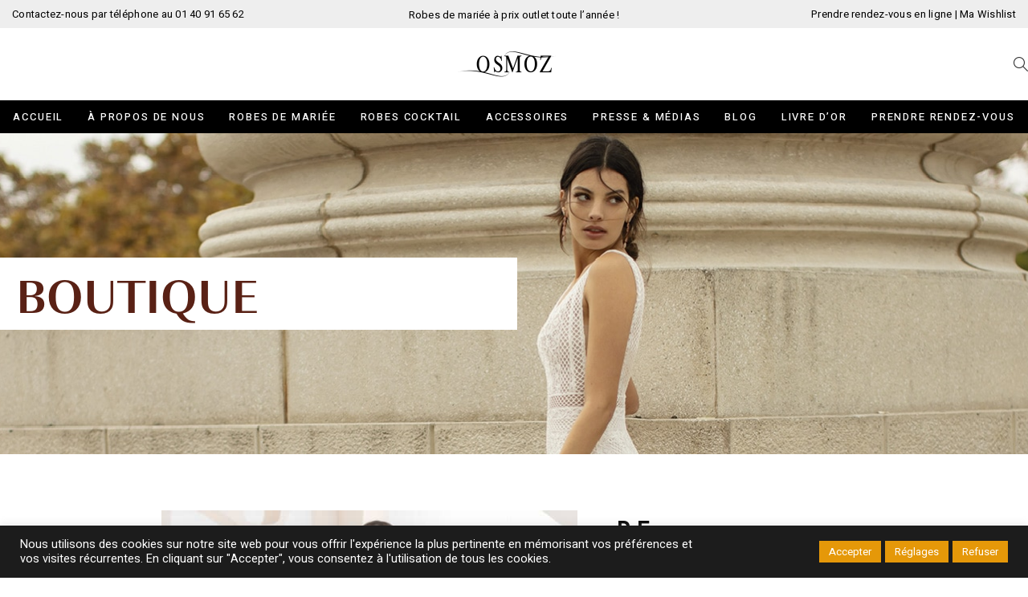

--- FILE ---
content_type: text/html; charset=UTF-8
request_url: https://www.osmoz-mariage.com/produit/b-5/
body_size: 42715
content:
<!DOCTYPE html>
<html lang="fr-FR">
<head>
				
			<meta property="og:url" content="https://www.osmoz-mariage.com/produit/b-5/"/>
			<meta property="og:type" content="product"/>
			<meta property="og:title" content="B 5"/>
			<meta property="og:description" content="Robes de mariée Outlet Paris"/>
			<meta property="og:image" content="https://www.osmoz-mariage.com/wp-content/uploads/2020/11/7d98d3a4eac880fdfe6419d096a16a84.jpg"/>
		
				<meta name="format-detection" content="telephone=no" />
		<meta charset="UTF-8" />
		<link rel="profile" href="https://gmpg.org/xfn/11" />
						<meta name="viewport" content="width=device-width,initial-scale=1,user-scalable=yes">
		<meta name='robots' content='index, follow, max-image-preview:large, max-snippet:-1, max-video-preview:-1' />

	<!-- This site is optimized with the Yoast SEO plugin v26.8 - https://yoast.com/product/yoast-seo-wordpress/ -->
	<title>Accessoire de mariée chales Bajabella modèle B 5 − Osmoz Mariage</title>
<link data-rocket-preload as="style" href="https://fonts.googleapis.com/css?family=Barlow%20Condensed%3A300%2C400%2C500%7CHeebo%3A300%2C400%2C500&#038;subset=latin-ext&#038;display=swap" rel="preload">
<link href="https://fonts.googleapis.com/css?family=Barlow%20Condensed%3A300%2C400%2C500%7CHeebo%3A300%2C400%2C500&#038;subset=latin-ext&#038;display=swap" media="print" onload="this.media=&#039;all&#039;" rel="stylesheet">
<noscript><link rel="stylesheet" href="https://fonts.googleapis.com/css?family=Barlow%20Condensed%3A300%2C400%2C500%7CHeebo%3A300%2C400%2C500&#038;subset=latin-ext&#038;display=swap"></noscript>
<style id="rocket-critical-css">.pt-cv-overlaygrid.overlay2.layout1 .pt-cv-content-item:first-child{grid-area:1 / 1 / 3!important}.pt-cv-overlaygrid.overlay2.layout2 .pt-cv-content-item:first-child{grid-area:1 / 1 / 4!important}.pt-cv-overlaygrid.overlay2.layout3 .pt-cv-content-item:first-child{grid-area:1 / 1 / 5!important}body:after{content:url(https://www.osmoz-mariage.com/wp-content/plugins/instagram-feed/img/sbi-sprite.png);display:none}#cookie-law-info-bar{font-size:15px;margin:0 auto;padding:12px 10px;position:absolute;text-align:center;box-sizing:border-box;width:100%;z-index:9999;display:none;left:0px;font-weight:300;box-shadow:0 -1px 10px 0 rgba(172,171,171,0.3)}#cookie-law-info-again{font-size:10pt;margin:0;padding:5px 10px;text-align:center;z-index:9999;box-shadow:#161616 2px 2px 5px 2px}#cookie-law-info-bar span{vertical-align:middle}.cli-plugin-button,.cli-plugin-button:visited{display:inline-block;padding:9px 12px;color:#fff;text-decoration:none;position:relative;margin-left:5px;text-decoration:none}.cli-plugin-button,.cli-plugin-button:visited,.medium.cli-plugin-button,.medium.cli-plugin-button:visited{font-size:13px;font-weight:400;line-height:1}.cli-plugin-button{margin-top:5px}.cli-bar-popup{-moz-background-clip:padding;-webkit-background-clip:padding;background-clip:padding-box;-webkit-border-radius:30px;-moz-border-radius:30px;border-radius:30px;padding:20px}.cli-container-fluid{padding-right:15px;padding-left:15px;margin-right:auto;margin-left:auto}.cli-row{display:-ms-flexbox;display:flex;-ms-flex-wrap:wrap;flex-wrap:wrap;margin-right:-15px;margin-left:-15px}.cli-align-items-stretch{-ms-flex-align:stretch!important;align-items:stretch!important}.cli-px-0{padding-left:0;padding-right:0}.cli-btn{font-size:14px;display:inline-block;font-weight:400;text-align:center;white-space:nowrap;vertical-align:middle;border:1px solid transparent;padding:.5rem 1.25rem;line-height:1;border-radius:.25rem}.cli-modal-backdrop{position:fixed;top:0;right:0;bottom:0;left:0;z-index:1040;background-color:#000;display:none}.cli-modal-backdrop.cli-fade{opacity:0}.cli-modal a{text-decoration:none}.cli-modal .cli-modal-dialog{position:relative;width:auto;margin:.5rem;font-family:-apple-system,BlinkMacSystemFont,"Segoe UI",Roboto,"Helvetica Neue",Arial,sans-serif,"Apple Color Emoji","Segoe UI Emoji","Segoe UI Symbol";font-size:1rem;font-weight:400;line-height:1.5;color:#212529;text-align:left;display:-ms-flexbox;display:flex;-ms-flex-align:center;align-items:center;min-height:calc(100% - (.5rem * 2))}@media (min-width:576px){.cli-modal .cli-modal-dialog{max-width:500px;margin:1.75rem auto;min-height:calc(100% - (1.75rem * 2))}}@media (min-width:992px){.cli-modal .cli-modal-dialog{max-width:900px}}.cli-modal-content{position:relative;display:-ms-flexbox;display:flex;-ms-flex-direction:column;flex-direction:column;width:100%;background-color:#fff;background-clip:padding-box;border-radius:.3rem;outline:0}.cli-modal .cli-modal-close{position:absolute;right:10px;top:10px;z-index:1;padding:0;background-color:transparent!important;border:0;-webkit-appearance:none;font-size:1.5rem;font-weight:700;line-height:1;color:#000;text-shadow:0 1px 0 #fff}.cli-switch{display:inline-block;position:relative;min-height:1px;padding-left:70px;font-size:14px}.cli-switch input[type="checkbox"]{display:none}.cli-switch .cli-slider{background-color:#e3e1e8;height:24px;width:50px;bottom:0;left:0;position:absolute;right:0;top:0}.cli-switch .cli-slider:before{background-color:#fff;bottom:2px;content:"";height:20px;left:2px;position:absolute;width:20px}.cli-switch .cli-slider{border-radius:34px}.cli-switch .cli-slider:before{border-radius:50%}.cli-tab-content{background:#ffffff}.cli-tab-content{width:100%;padding:30px}@media (max-width:767px){.cli-tab-content{padding:30px 10px}}.cli-container-fluid{padding-right:15px;padding-left:15px;margin-right:auto;margin-left:auto}.cli-row{display:-ms-flexbox;display:flex;-ms-flex-wrap:wrap;flex-wrap:wrap;margin-right:-15px;margin-left:-15px}.cli-align-items-stretch{-ms-flex-align:stretch!important;align-items:stretch!important}.cli-px-0{padding-left:0;padding-right:0}.cli-btn{font-size:14px;display:inline-block;font-weight:400;text-align:center;white-space:nowrap;vertical-align:middle;border:1px solid transparent;padding:.5rem 1.25rem;line-height:1;border-radius:.25rem}.cli-modal-backdrop{position:fixed;top:0;right:0;bottom:0;left:0;z-index:1040;background-color:#000;-webkit-transform:scale(0);transform:scale(0)}.cli-modal-backdrop.cli-fade{opacity:0}.cli-modal{position:fixed;top:0;right:0;bottom:0;left:0;z-index:99999;transform:scale(0);overflow:hidden;outline:0;display:none}.cli-modal a{text-decoration:none}.cli-modal .cli-modal-dialog{position:relative;width:auto;margin:.5rem;font-family:inherit;font-size:1rem;font-weight:400;line-height:1.5;color:#212529;text-align:left;display:-ms-flexbox;display:flex;-ms-flex-align:center;align-items:center;min-height:calc(100% - (.5rem * 2))}@media (min-width:576px){.cli-modal .cli-modal-dialog{max-width:500px;margin:1.75rem auto;min-height:calc(100% - (1.75rem * 2))}}.cli-modal-content{position:relative;display:-ms-flexbox;display:flex;-ms-flex-direction:column;flex-direction:column;width:100%;background-color:#fff;background-clip:padding-box;border-radius:.2rem;box-sizing:border-box;outline:0}.cli-switch{display:inline-block;position:relative;min-height:1px;padding-left:38px;font-size:14px}.cli-switch input[type="checkbox"]{display:none}.cli-switch .cli-slider{background-color:#e3e1e8;height:20px;width:38px;bottom:0;left:0;position:absolute;right:0;top:0}.cli-switch .cli-slider:before{background-color:#fff;bottom:2px;content:"";height:15px;left:3px;position:absolute;width:15px}.cli-switch .cli-slider{border-radius:34px;font-size:0}.cli-switch .cli-slider:before{border-radius:50%}.cli-tab-content{background:#ffffff}.cli-tab-content{width:100%;padding:5px 30px 5px 5px;box-sizing:border-box}@media (max-width:767px){.cli-tab-content{padding:30px 10px}}.cli-tab-footer .cli-btn{background-color:#00acad;padding:10px 15px;text-decoration:none}.cli-tab-footer .wt-cli-privacy-accept-btn{background-color:#61a229;color:#ffffff;border-radius:0}.cli-tab-footer{width:100%;text-align:right;padding:20px 0}.cli-col-12{width:100%}.cli-tab-header{display:flex;justify-content:space-between}.cli-tab-header a:before{width:10px;height:2px;left:0;top:calc(50% - 1px)}.cli-tab-header a:after{width:2px;height:10px;left:4px;top:calc(50% - 5px);-webkit-transform:none;transform:none}.cli-tab-header a:before{width:7px;height:7px;border-right:1px solid #4a6e78;border-bottom:1px solid #4a6e78;content:" ";transform:rotate(-45deg);margin-right:10px}.cli-tab-header a.cli-nav-link{position:relative;display:flex;align-items:center;font-size:14px;color:#000;text-transform:capitalize}.cli-tab-header{border-radius:5px;padding:12px 15px;background-color:#f2f2f2}.cli-modal .cli-modal-close{position:absolute;right:0;top:0;z-index:1;-webkit-appearance:none;width:40px;height:40px;padding:0;border-radius:50%;padding:10px;background:transparent;border:none;min-width:40px}.cli-tab-container h4{font-family:inherit;font-size:16px;margin-bottom:15px;margin:10px 0}#cliSettingsPopup .cli-tab-section-container{padding-top:12px}.cli-privacy-content-text{font-size:14px;line-height:1.4;margin-top:0;padding:0;color:#000}.cli-tab-content{display:none}.cli-tab-section .cli-tab-content{padding:10px 20px 5px 20px}.cli-tab-section{margin-top:5px}@media (min-width:992px){.cli-modal .cli-modal-dialog{max-width:645px}}.cli-switch .cli-slider:after{content:attr(data-cli-disable);position:absolute;right:50px;color:#000;font-size:12px;text-align:right;min-width:80px}.cli-privacy-overview:not(.cli-collapsed) .cli-privacy-content{max-height:60px;overflow:hidden}a.cli-privacy-readmore{font-size:12px;margin-top:12px;display:inline-block;padding-bottom:0;color:#000;text-decoration:underline}.cli-modal-footer{position:relative}a.cli-privacy-readmore:before{content:attr(data-readmore-text)}.cli-modal-close svg{fill:#000}span.cli-necessary-caption{color:#000;font-size:12px}.cli-tab-container .cli-row{max-height:500px;overflow-y:auto}.wt-cli-sr-only{display:none;font-size:16px}.cli-bar-container{float:none;margin:0 auto;display:-webkit-box;display:-moz-box;display:-ms-flexbox;display:-webkit-flex;display:flex;justify-content:space-between;-webkit-box-align:center;-moz-box-align:center;-ms-flex-align:center;-webkit-align-items:center;align-items:center}.cli-bar-btn_container{margin-left:20px;display:-webkit-box;display:-moz-box;display:-ms-flexbox;display:-webkit-flex;display:flex;-webkit-box-align:center;-moz-box-align:center;-ms-flex-align:center;-webkit-align-items:center;align-items:center;flex-wrap:nowrap}.cli-bar-btn_container a{white-space:nowrap}.cli-style-v2{font-size:11pt;line-height:18px;font-weight:normal}.cli-style-v2 .cli-bar-message{width:70%;text-align:left}.cli-style-v2 .cli-bar-btn_container .cli_action_button,.cli-style-v2 .cli-bar-btn_container .cli_settings_button{margin-left:5px}.cli-style-v2 .cli-bar-btn_container .cli-plugin-button{margin-top:5px;margin-bottom:5px}.wt-cli-necessary-checkbox{display:none!important}@media (max-width:985px){.cli-style-v2 .cli-bar-message{width:100%}.cli-style-v2.cli-bar-container{justify-content:left;flex-wrap:wrap}.cli-style-v2 .cli-bar-btn_container{margin-left:0px;margin-top:10px}}.wt-cli-privacy-overview-actions{padding-bottom:0}@media only screen and (max-width:479px) and (min-width:320px){.cli-style-v2 .cli-bar-btn_container{flex-wrap:wrap}}.wt-cli-cookie-description{font-size:14px;line-height:1.4;margin-top:0;padding:0;color:#000}.eltdf-social-login-holder input[type=password],.eltdf-social-login-holder input[type=text]{position:relative;width:100%;margin:0 0 14px;padding:12px 20px;font-family:inherit;font-size:12px;line-height:18px;font-weight:inherit;color:#333;background-color:transparent;border:1px solid #000;outline:0;-webkit-appearance:none;-webkit-box-sizing:border-box;box-sizing:border-box}.eltdf-social-login-holder input[type=password]::-webkit-input-placeholder,.eltdf-social-login-holder input[type=text]::-webkit-input-placeholder{color:#333}.eltdf-social-login-holder input[type=password]:-moz-placeholder,.eltdf-social-login-holder input[type=text]:-moz-placeholder{color:#333;opacity:1}.eltdf-social-login-holder input[type=password]::-moz-placeholder,.eltdf-social-login-holder input[type=text]::-moz-placeholder{color:#333;opacity:1}.eltdf-social-login-holder input[type=password]:-ms-input-placeholder,.eltdf-social-login-holder input[type=text]:-ms-input-placeholder{color:#333}.eltdf-wp-register-holder .eltdf-register-notice h5{margin:0}.eltdf-login-register-holder{position:fixed;top:0;left:0;width:100%;height:100%;display:none;background-color:rgba(0,0,0,.6);z-index:1002}.eltdf-login-register-holder .eltdf-login-register-content{position:absolute;top:50%;left:0;right:0;-webkit-transform:translateY(-50%);-ms-transform:translateY(-50%);transform:translateY(-50%)}@font-face{font-family:"tinvwl-webfont";font-display:swap;src:url(https://www.osmoz-mariage.com/wp-content/plugins/ti-woocommerce-wishlist/assets/fonts/tinvwl-webfont.eot?ver=xu2uyi);src:url(https://www.osmoz-mariage.com/wp-content/plugins/ti-woocommerce-wishlist/assets/fonts/tinvwl-webfont.eot?ver=xu2uyi#iefix) format("embedded-opentype"),url(https://www.osmoz-mariage.com/wp-content/plugins/ti-woocommerce-wishlist/assets/fonts/tinvwl-webfont.woff2?ver=xu2uyi) format("woff2"),url(https://www.osmoz-mariage.com/wp-content/plugins/ti-woocommerce-wishlist/assets/fonts/tinvwl-webfont.woff?ver=xu2uyi) format("woff"),url(https://www.osmoz-mariage.com/wp-content/plugins/ti-woocommerce-wishlist/assets/fonts/tinvwl-webfont.ttf?ver=xu2uyi) format("truetype"),url(https://www.osmoz-mariage.com/wp-content/plugins/ti-woocommerce-wishlist/assets/fonts/tinvwl-webfont.svg?ver=xu2uyi#tinvwl-webfont) format("svg");font-weight:normal;font-style:normal}.tinv-wishlist *{-webkit-box-sizing:border-box;box-sizing:border-box}.tinv-wishlist .tinvwl_add_to_wishlist_button.tinvwl-icon-heart:before{content:"\e909";display:inline-block;font-family:tinvwl-webfont!important;speak:none;font-style:normal;font-weight:400;font-variant:normal;text-transform:none;line-height:1;-webkit-font-smoothing:antialiased;-moz-osx-font-smoothing:grayscale;font-size:20px;vertical-align:sub;margin-right:5px}.tinv-wishlist.tinvwl-after-add-to-cart .tinvwl_add_to_wishlist_button{margin-top:15px}.tinvwl_add_to_wishlist_button{display:inline-block;opacity:1;visibility:visible;position:relative}.tinv-wraper.tinv-wishlist{font-size:100%}.tinvwl-tooltip{display:none}.tinv-wishlist .tinv-wishlist-clear{visibility:visible;width:auto;height:auto}.tinv-wishlist-clear:before{content:"";display:table}.tinv-wishlist-clear:after{content:"";display:table;clear:both}.wpcf7-form-control.wpcf7-text,input[type=password],input[type=text]{-webkit-appearance:none;background-color:transparent;border:1px solid #e5e5e5;border-radius:0;-webkit-box-sizing:border-box;box-sizing:border-box;color:#333;font-family:inherit;font-size:13px;font-weight:inherit;line-height:calc(50px - (12px * 2) - 2px);margin:0 0 15px;outline:0;padding:12px 16px;position:relative;width:100%}.wpcf7-form-control.wpcf7-text::-webkit-input-placeholder,input[type=password]::-webkit-input-placeholder,input[type=text]::-webkit-input-placeholder{color:inherit}.wpcf7-form-control.wpcf7-text:-moz-placeholder,input:-moz-placeholder[type=password],input:-moz-placeholder[type=text]{color:inherit;opacity:1}.wpcf7-form-control.wpcf7-text::-moz-placeholder,input[type=password]::-moz-placeholder,input[type=text]::-moz-placeholder{color:inherit;opacity:1}.wpcf7-form-control.wpcf7-text:-ms-input-placeholder,input:-ms-input-placeholder[type=password],input:-ms-input-placeholder[type=text]{color:inherit}a,body,div,fieldset,form,h2,h3,h4,h5,html,i,label,li,p,span,strong,ul{background:0 0;border:0;margin:0;outline:0;padding:0;vertical-align:baseline}header,nav{display:block}a img{border:none}img{height:auto;max-width:100%}.clearfix:after,.clearfix:before{content:" ";display:table}.clearfix:after{clear:both}html{overflow-y:scroll!important}body{font-family:Heebo,sans-serif;font-size:13px;line-height:22px;color:#333;background-color:#fff;-webkit-font-smoothing:antialiased;overflow-x:hidden!important}h2{font-size:60px;line-height:1.166666666666667em;text-transform:uppercase;font-family:"Barlow Condensed",sans-serif}h3{font-size:40px;line-height:1.25em;text-transform:uppercase;font-family:"Barlow Condensed",sans-serif}h4{font-size:28px;line-height:1.357142857142857em;letter-spacing:.02em;font-family:Heebo,sans-serif}h5{font-size:25px;line-height:1.4em;text-transform:uppercase;font-family:"Barlow Condensed",sans-serif}h2,h3,h4,h5{font-weight:500;color:#000;margin:25px 0;-ms-word-wrap:break-word;word-wrap:break-word}a,p a{color:#333;text-decoration:none}p{margin:10px 0;letter-spacing:.02em}ul{list-style-position:inside;margin:15px 0}ul ul{margin:0;padding:0 0 0 15px}.eltdf-wrapper{position:relative;left:0;z-index:1000}.eltdf-wrapper .eltdf-wrapper-inner{width:100%;overflow:hidden}.eltdf-content{position:relative;margin-top:0;background-color:#fff;z-index:100}.eltdf-container{position:relative;width:100%;padding:0;z-index:100}.eltdf-container:before{content:" ";display:table}.eltdf-container:after{clear:both;content:" ";display:table}.eltdf-container-inner{width:1100px;margin:0 auto;-webkit-box-sizing:border-box;box-sizing:border-box}.eltdf-content .eltdf-content-inner>.eltdf-container>.eltdf-container-inner{padding-top:70px;padding-bottom:95px}@-webkit-keyframes preload-background{from{background-position:0 0}to{background-position:100% 0}}@keyframes preload-background{from{background-position:0 0}to{background-position:100% 0}}.eltdf-preload-background{background:transparent url(https://www.osmoz-mariage.com/wp-content/themes/gioia/assets/img/preload_pattern.png) repeat scroll inherit!important;-webkit-animation-name:preload-background;-webkit-animation-duration:40s;-webkit-animation-iteration-count:infinite;-webkit-animation-timing-function:linear;-webkit-animation-delay:0s;-webkit-animation-fill-mode:forwards;animation-name:preload-background;animation-duration:40s;animation-iteration-count:infinite;animation-timing-function:linear;animation-delay:0s;animation-fill-mode:forwards}.eltdf-grid{margin:0 auto;width:1100px}.eltdf-vertical-align-containers{position:relative;width:100%;height:100%;padding:0 20px;-webkit-box-sizing:border-box;box-sizing:border-box}.eltdf-vertical-align-containers .eltdf-position-left{position:relative;height:100%;float:left;z-index:2}.eltdf-vertical-align-containers .eltdf-position-center{position:absolute;left:0;width:100%;height:100%;text-align:center;z-index:1}.eltdf-vertical-align-containers .eltdf-position-right{position:relative;height:100%;float:right;text-align:right;z-index:2}.eltdf-vertical-align-containers .eltdf-position-center-inner,.eltdf-vertical-align-containers .eltdf-position-left-inner,.eltdf-vertical-align-containers .eltdf-position-right-inner{display:inline-block;vertical-align:middle}.eltdf-vertical-align-containers .eltdf-position-center:before,.eltdf-vertical-align-containers .eltdf-position-left:before,.eltdf-vertical-align-containers .eltdf-position-right:before{content:"";height:100%;display:inline-block;vertical-align:middle;margin-right:0}.wpcf7-form-control.wpcf7-text,input[type=password],input[type=text]{-webkit-appearance:none;background-color:transparent;border:1px solid #e5e5e5;border-radius:0;-webkit-box-sizing:border-box;box-sizing:border-box;color:#333;font-family:inherit;font-size:13px;font-weight:inherit;line-height:calc(50px - (12px * 2) - 2px);margin:0 0 15px;outline:0;padding:12px 16px;position:relative;width:100%}.wpcf7-form-control.wpcf7-text::-webkit-input-placeholder,input[type=password]::-webkit-input-placeholder,input[type=text]::-webkit-input-placeholder{color:inherit}.wpcf7-form-control.wpcf7-text:-moz-placeholder,input:-moz-placeholder[type=password],input:-moz-placeholder[type=text]{color:inherit;opacity:1}.wpcf7-form-control.wpcf7-text::-moz-placeholder,input[type=password]::-moz-placeholder,input[type=text]::-moz-placeholder{color:inherit;opacity:1}.wpcf7-form-control.wpcf7-text:-ms-input-placeholder,input:-ms-input-placeholder[type=password],input:-ms-input-placeholder[type=text]{color:inherit}footer .wpcf7-form-control.wpcf7-text{margin:0}#eltdf-back-to-top{position:fixed;width:41px;right:25px;bottom:25px;margin:0;z-index:10000;opacity:0;visibility:hidden}#eltdf-back-to-top>span{position:relative;display:block;width:39px;height:39px;line-height:40px;font-size:16px;text-align:center;color:#fff;background-color:#e08686;border:1px solid #e08686;overflow:hidden}#eltdf-back-to-top span span{display:block;line-height:inherit}input[type=text]::-ms-clear{display:none}.widget{margin:0 0 26px}.widget.widget_text{border:0}.widget.widget_text{margin:0}.eltdf-top-bar .widget{margin:0}.eltdf-mobile-header .eltdf-mobile-widget-holder,.eltdf-page-header .eltdf-centered-widget-holder{-webkit-box-align:center;-ms-flex-align:center;align-items:center;display:-webkit-box;display:-ms-flexbox;display:flex;display:-webkit-flex;height:100%;line-height:1;position:relative}.eltdf-top-bar a{color:#000}.eltdf-top-bar .widget{display:inline-block;margin:0;vertical-align:middle}.eltdf-top-bar .widget p{margin:0}.eltdf-top-bar .widget.widget_text{margin:0 8px 0 0}.eltdf-top-bar .widget:last-child{margin:0}@media only screen and (max-width:1024px){.eltdf-top-bar .eltdf-position-left,.eltdf-top-bar .eltdf-position-right{display:none}}.eltdf-top-bar .eltdf-position-left .widget:last-child,.eltdf-top-bar .eltdf-position-right .widget:last-child{margin:0}.eltdf-page-footer .eltdf-footer-top-holder .eltdf-contact-form-7-widget .wpcf7-form input{border:0;border-bottom:1px solid #000;text-align:center}.eltdf-page-header{position:relative;display:inline-block;width:100%;vertical-align:middle;margin:0;padding:0;z-index:110;-webkit-box-sizing:border-box;box-sizing:border-box}.eltdf-page-header a img{display:block}.eltdf-page-header .eltdf-vertical-align-containers{padding:0 40px}.eltdf-page-header .eltdf-grid{height:100%}.eltdf-page-header .eltdf-grid .eltdf-vertical-align-containers{padding:0}.eltdf-page-header .eltdf-logo-area{position:relative;height:90px;overflow:hidden;background-color:#fff}.eltdf-page-header .eltdf-logo-area .eltdf-logo-wrapper a{max-height:90px}.eltdf-page-header .eltdf-menu-area{position:relative;height:41px;background-color:#000;-webkit-box-sizing:border-box;box-sizing:border-box}.eltdf-logo-area-border-disable .eltdf-page-header .eltdf-logo-area{border:none}.eltdf-logo-area-in-grid-border-disable .eltdf-page-header .eltdf-logo-area .eltdf-grid .eltdf-vertical-align-containers{border:none}.eltdf-menu-area-shadow-disable .eltdf-page-header .eltdf-menu-area{-webkit-box-shadow:none;box-shadow:none}.eltdf-menu-area-shadow-disable .eltdf-page-header .eltdf-menu-area .eltdf-grid .eltdf-vertical-align-containers{-webkit-box-shadow:none;box-shadow:none}.eltdf-menu-area-border-disable .eltdf-page-header .eltdf-menu-area{border:none}.eltdf-menu-area-in-grid-border-disable .eltdf-page-header .eltdf-menu-area .eltdf-grid .eltdf-vertical-align-containers{border:none}.eltdf-logo-wrapper{display:inline-block;vertical-align:middle;line-height:1}.eltdf-logo-wrapper a{position:relative;display:inline-block;vertical-align:top;max-width:100%}.eltdf-logo-wrapper a img{height:100%;width:auto}.eltdf-logo-wrapper a img.eltdf-normal-logo{opacity:1}.eltdf-logo-wrapper a img.eltdf-light-logo{opacity:0;-webkit-transform:translateY(-200%);-ms-transform:translateY(-200%);transform:translateY(-200%)}.eltdf-main-menu{position:relative;display:inline-block;width:100%;vertical-align:middle;height:100%;width:auto}.eltdf-main-menu ul{list-style:none outside none;margin:0;padding:0;text-align:left}.eltdf-main-menu ul li{position:relative;display:inline-block;float:left;padding:0;margin:0}.eltdf-main-menu ul li a{font-size:13px;font-weight:400;line-height:25px;color:#333}.eltdf-main-menu ul li a .item_text{position:relative;display:inline-block;vertical-align:top;position:relative}.eltdf-main-menu ul li a .item_text:after{content:'';position:absolute;bottom:3px;left:0;width:0;height:1px;background-color:#e08686}.eltdf-main-menu ul li a i:before{margin:0 7px 0 0}.eltdf-main-menu>ul{position:relative;display:inline-block;width:100%;vertical-align:middle;height:100%}.eltdf-main-menu>ul>li{position:relative;display:-webkit-box;display:-ms-flexbox;display:flex;-webkit-box-align:center;-ms-flex-align:center;align-items:center;height:100%}.eltdf-main-menu>ul>li>a{position:relative;display:inline-block;width:100%;vertical-align:top;padding:0 26px;color:#fff;font-size:13px;font-weight:500;text-transform:uppercase;line-height:23px;-webkit-box-sizing:border-box;box-sizing:border-box;letter-spacing:.14em}.eltdf-main-menu>ul>li>a .item_text:after{display:none}.eltdf-main-menu>ul>li>a>span.item_outer{position:relative;display:block}.eltdf-main-menu>ul>li>a>span.item_outer .item_text{position:relative;display:inline-block;vertical-align:top}.eltdf-main-menu>ul>li.has_sub>a .eltdf-menu-arrow{display:none}.eltdf-drop-down .second{position:absolute;display:block;left:-5px;top:100%;visibility:hidden;overflow:hidden;opacity:0;z-index:10}.eltdf-drop-down .second .inner{position:relative;display:block;padding:0;margin:0;z-index:997;-webkit-box-shadow:0 5px 5px 0 rgba(0,0,0,.03);box-shadow:0 5px 5px 0 rgba(0,0,0,.03);border-bottom:5px solid #222}.eltdf-drop-down .second .inner ul li{display:block;float:none;height:auto}.eltdf-drop-down .second .inner ul li a{display:block;float:none;margin:0;padding:0 33px}.eltdf-drop-down .second .inner ul li a .item_outer{position:relative;display:block;overflow:hidden;padding:0 30px 0 0;-webkit-box-sizing:border-box;box-sizing:border-box}.eltdf-drop-down .narrow .second .inner ul{position:relative;display:inline-block;vertical-align:middle;background-color:#fff;padding:30px 0}.eltdf-drop-down .narrow .second .inner ul li{width:245px}.eltdf-header-centered .eltdf-page-header .eltdf-logo-area{overflow:visible;z-index:2;-webkit-box-sizing:border-box;box-sizing:border-box}.eltdf-header-centered .eltdf-page-header .eltdf-menu-area{z-index:1}.eltdf-header-centered .eltdf-page-header .eltdf-menu-area .eltdf-vertical-align-containers .eltdf-position-center-inner{height:100%}.eltdf-header-centered .eltdf-page-header .eltdf-sticky-header .eltdf-position-left-inner{height:auto}.eltdf-header-centered .eltdf-page-header .eltdf-sticky-header .eltdf-position-right-inner{height:100%}.eltdf-mobile-header{position:relative;display:none;z-index:110}.eltdf-mobile-header .eltdf-mobile-header-inner{position:relative;height:70px;background-color:#fff;-webkit-box-sizing:border-box;box-sizing:border-box}.eltdf-mobile-header .eltdf-mobile-header-inner .eltdf-mobile-header-holder{position:relative;z-index:2;height:100%}.eltdf-mobile-header .eltdf-grid{height:100%}.eltdf-mobile-header .eltdf-vertical-align-containers{padding:0}.eltdf-mobile-header .eltdf-vertical-align-containers .eltdf-position-right{max-width:80%}.eltdf-mobile-header .eltdf-mobile-logo-wrapper a{display:block}.eltdf-mobile-header .eltdf-mobile-logo-wrapper img{display:block;height:100%;width:auto}.eltdf-mobile-header .eltdf-mobile-menu-opener{position:relative;display:inline-block;vertical-align:middle;z-index:2}.eltdf-mobile-header .eltdf-mobile-menu-opener a{display:table;height:100%}.eltdf-mobile-header .eltdf-mobile-menu-opener a>*{position:relative;display:table-cell;vertical-align:middle;line-height:1em}.eltdf-mobile-header .eltdf-mobile-menu-opener.eltdf-mobile-menu-opener-icon-pack .eltdf-mobile-menu-icon{font-size:20px}.eltdf-mobile-header .eltdf-mobile-menu-opener.eltdf-mobile-menu-opener-icon-pack .eltdf-mobile-menu-icon *{display:block;line-height:inherit}.eltdf-mobile-header .eltdf-mobile-menu-opener.eltdf-mobile-menu-opener-icon-pack .eltdf-mobile-menu-icon :before{display:block;line-height:inherit}.eltdf-mobile-header .eltdf-mobile-nav{display:none;width:100%;background-color:#fff}.eltdf-mobile-header .eltdf-mobile-nav ul{padding:0;margin:0;list-style-type:none}.eltdf-mobile-header .eltdf-mobile-nav ul li{position:relative;padding:0;margin:0;-webkit-transform:translateZ(0)}.eltdf-mobile-header .eltdf-mobile-nav ul li a{position:relative;display:block;padding:5px 0;margin:0;font-family:Heebo,sans-serif;font-size:13px;font-weight:400;line-height:23px;color:#333}.eltdf-mobile-header .eltdf-mobile-nav ul ul{display:none;margin-left:15px}.eltdf-mobile-header .eltdf-mobile-nav .eltdf-grid>ul>li>a{font-weight:500;text-transform:uppercase;padding:7px 0}.eltdf-mobile-header .eltdf-mobile-nav .mobile_arrow{position:absolute;right:0;top:0;width:50px;height:auto;padding:9px 12px 9px 0;font-size:17px;font-weight:400;line-height:25px;text-align:right;-webkit-box-sizing:border-box;box-sizing:border-box}.eltdf-mobile-header .eltdf-mobile-nav .mobile_arrow .eltdf-sub-arrow{line-height:inherit}.eltdf-mobile-header .eltdf-mobile-nav>.eltdf-grid>ul>li:not(.eltdf-opened):last-child>a{border-bottom:none}.eltdf-sticky-header{position:fixed;top:0;left:0;height:41px;width:100%;z-index:100;-webkit-backface-visibility:hidden;-webkit-transform:translateY(-100%);-ms-transform:translateY(-100%);transform:translateY(-100%)}.eltdf-sticky-header .eltdf-grid{height:100%!important}.eltdf-sticky-header .eltdf-sticky-holder{position:relative;height:100%;z-index:2;background-color:#000;-webkit-box-sizing:border-box;box-sizing:border-box}.eltdf-sticky-header .eltdf-sticky-holder .eltdf-logo-wrapper a{max-height:41px}.eltdf-sticky-header .eltdf-sticky-holder .eltdf-vertical-align-containers{padding:0 40px}.eltdf-sticky-header .eltdf-sticky-holder .eltdf-position-right .eltdf-main-menu{width:auto}.eltdf-sticky-header .eltdf-sticky-holder .eltdf-position-right .eltdf-main-menu>ul>li:last-child>a{padding-right:0}.eltdf-top-bar{position:relative;display:inline-block;width:100%;vertical-align:middle;height:35px;font-size:13px;line-height:1;color:#000;background-color:#eee;-webkit-box-sizing:border-box;box-sizing:border-box;z-index:110}.eltdf-top-bar>.eltdf-vertical-align-containers{padding:0 15px}.eltdf-top-bar .eltdf-vertical-align-containers .eltdf-position-left:before,.eltdf-top-bar .eltdf-vertical-align-containers .eltdf-position-right:before{display:none}.eltdf-top-bar .eltdf-vertical-align-containers .eltdf-position-left-inner,.eltdf-top-bar .eltdf-vertical-align-containers .eltdf-position-right-inner{display:-webkit-box;display:-ms-flexbox;display:flex;-webkit-box-align:center;-ms-flex-align:center;align-items:center;height:100%;line-height:1}.eltdf-top-bar .widget{margin:0}.eltdf-search-opener{position:relative;display:block;margin:0 2px;font-size:18px;line-height:inherit;color:#fff}.eltdf-search-opener .eltdf-search-opener-wrapper{display:block}.eltdf-search-opener .eltdf-search-opener-wrapper>*{position:relative;display:block;line-height:inherit}.eltdf-header-centered .eltdf-page-header>div:not(.eltdf-sticky-header):not(.fixed) .eltdf-search-opener{color:#333!important}.eltdf-search-cover{position:absolute;top:0;left:0;width:100%;display:none;background-color:#fff;z-index:115}.eltdf-search-cover .eltdf-container,.eltdf-search-cover .eltdf-container-inner{height:100%}.eltdf-search-cover .eltdf-form-holder-outer{display:table;height:100%;width:100%}.eltdf-search-cover .eltdf-form-holder{position:relative;display:table-cell;vertical-align:middle;padding:0 40px}.eltdf-search-cover .eltdf-form-holder-inner{position:relative;width:100%;max-width:873px;margin:0 auto;display:-webkit-box;display:-ms-flexbox;display:flex}.eltdf-search-cover .eltdf-form-holder-inner .eltdf_search_field{top:6px;height:42px;line-height:24px;background-image:radial-gradient(circle at 0 100%,#000 1px,transparent 1px);background-size:2px 2px;background-position:bottom left;background-repeat:repeat-x}.eltdf-search-cover .eltdf-form-holder-inner .eltdf-search-button{margin-left:42px;padding:10px 57px}@media all and (-ms-high-contrast:none),(-ms-high-contrast:active){.eltdf-search-cover .eltdf-form-holder-inner .eltdf-search-button{margin-left:10px;padding:10px 45px}}.eltdf-search-cover .eltdf-container-inner .eltdf-form-holder{padding:0}.eltdf-search-cover input{display:inline-block;vertical-align:middle;font-weight:500;color:#000;font-size:19px;line-height:1.578947368421053em;text-transform:uppercase;font-family:"Barlow Condensed",sans-serif;float:left;width:90%;padding:0;margin:0;color:#333;background-color:transparent;border:0;border-radius:0;-webkit-box-shadow:none;box-shadow:none;outline:0;outline-offset:0}.eltdf-search-cover input::-webkit-input-placeholder{color:inherit}.eltdf-search-cover input:-moz-placeholder{color:inherit;opacity:1}.eltdf-search-cover input::-moz-placeholder{color:inherit;opacity:1}.eltdf-search-cover input:-ms-input-placeholder{color:inherit}.eltdf-title-holder{position:relative;display:inline-block;width:100%;vertical-align:middle;height:240px;background-color:#f6f6f6;background-position:center 0;background-repeat:no-repeat;z-index:101}.eltdf-title-holder .eltdf-title-image{display:none}.eltdf-title-holder .eltdf-title-image img{display:block;width:100%}.eltdf-title-holder .eltdf-title-wrapper{position:relative;display:table;table-layout:fixed;height:100%;width:100%}.eltdf-title-holder .eltdf-title-inner{position:relative;display:table-cell;height:100%;width:100%;vertical-align:middle}.eltdf-title-holder .eltdf-page-title{text-transform:uppercase}.eltdf-title-holder.eltdf-standard-type .eltdf-page-title{margin:0}.eltdf-btn{position:relative;display:inline-block;vertical-align:middle;width:auto;margin:0;font-family:inherit;font-size:13px;font-weight:500;line-height:2em;letter-spacing:.14em;font-family:Heebo,sans-serif;text-transform:uppercase;outline:0;border-radius:0;-webkit-box-sizing:border-box;box-sizing:border-box;padding:9px 26px;font-size:12px}.eltdf-btn.eltdf-btn-solid{color:#fff;background-color:#000;border:1px solid #000}.eltdf-btn.eltdf-btn-large{padding:12px 50px}.eltdf-social-share-holder{position:relative;display:inline-block;vertical-align:middle}.eltdf-social-share-holder .eltdf-social-title{position:relative;display:inline-block;vertical-align:middle;margin-right:13px;font-weight:500;letter-spacing:0}.eltdf-social-share-holder ul{position:relative;display:inline-block;vertical-align:middle;list-style:none;padding:0;margin:0}.eltdf-social-share-holder li{position:relative;display:inline-block;vertical-align:middle;padding:0;margin:0}.eltdf-social-share-holder li a{font-size:12px}.eltdf-social-share-holder.eltdf-list li{padding:0 27px 0 23px;line-height:12px;background-image:radial-gradient(circle at 0 100%,#000 1px,transparent 1px);background-size:2px 2px;background-position:top right;background-repeat:repeat-y}.eltdf-social-share-holder.eltdf-list li:last-child{background-image:none}.eltdf-social-share-holder.eltdf-list:not(.eltdf-title-above-icons) li:last-child{padding-right:0}@font-face{font-display:swap;font-family:'ElegantIcons';src:url(https://www.osmoz-mariage.com/wp-content/themes/gioia/framework/lib/icons-pack/elegant-icons/fonts/ElegantIcons.eot);src:url(https://www.osmoz-mariage.com/wp-content/themes/gioia/framework/lib/icons-pack/elegant-icons/fonts/ElegantIcons.eot?#iefix) format('embedded-opentype'),url(https://www.osmoz-mariage.com/wp-content/themes/gioia/framework/lib/icons-pack/elegant-icons/fonts/ElegantIcons.woff) format('woff'),url(https://www.osmoz-mariage.com/wp-content/themes/gioia/framework/lib/icons-pack/elegant-icons/fonts/ElegantIcons.ttf) format('truetype'),url(https://www.osmoz-mariage.com/wp-content/themes/gioia/framework/lib/icons-pack/elegant-icons/fonts/ElegantIcons.svg#ElegantIcons) format('svg');font-weight:normal;font-style:normal}.icon_menu{font-family:'ElegantIcons';speak:none;font-style:normal;font-weight:normal;font-variant:normal;text-transform:none;line-height:1;-webkit-font-smoothing:antialiased}.icon_menu:before{content:"\61"}.fa,.fab{-moz-osx-font-smoothing:grayscale;-webkit-font-smoothing:antialiased;display:inline-block;font-style:normal;font-variant:normal;text-rendering:auto;line-height:1}.fa-angle-down:before{content:"\f107"}.fa-facebook-f:before{content:"\f39e"}.fa-pinterest-p:before{content:"\f231"}.fa-twitter:before{content:"\f099"}@font-face{font-display:swap;font-family:Font Awesome\ 5 Brands;font-style:normal;font-weight:400;src:url(https://www.osmoz-mariage.com/wp-content/themes/gioia/framework/lib/icons-pack/font-awesome/webfonts/fa-brands-400.eot);src:url(https://www.osmoz-mariage.com/wp-content/themes/gioia/framework/lib/icons-pack/font-awesome/webfonts/fa-brands-400.eot?#iefix) format("embedded-opentype"),url(https://www.osmoz-mariage.com/wp-content/themes/gioia/framework/lib/icons-pack/font-awesome/webfonts/fa-brands-400.woff2) format("woff2"),url(https://www.osmoz-mariage.com/wp-content/themes/gioia/framework/lib/icons-pack/font-awesome/webfonts/fa-brands-400.woff) format("woff"),url(https://www.osmoz-mariage.com/wp-content/themes/gioia/framework/lib/icons-pack/font-awesome/webfonts/fa-brands-400.ttf) format("truetype"),url(https://www.osmoz-mariage.com/wp-content/themes/gioia/framework/lib/icons-pack/font-awesome/webfonts/fa-brands-400.svg#fontawesome) format("svg")}.fab{font-family:Font Awesome\ 5 Brands}@font-face{font-display:swap;font-family:Font Awesome\ 5 Free;font-style:normal;font-weight:400;src:url(https://www.osmoz-mariage.com/wp-content/themes/gioia/framework/lib/icons-pack/font-awesome/webfonts/fa-regular-400.eot);src:url(https://www.osmoz-mariage.com/wp-content/themes/gioia/framework/lib/icons-pack/font-awesome/webfonts/fa-regular-400.eot?#iefix) format("embedded-opentype"),url(https://www.osmoz-mariage.com/wp-content/themes/gioia/framework/lib/icons-pack/font-awesome/webfonts/fa-regular-400.woff2) format("woff2"),url(https://www.osmoz-mariage.com/wp-content/themes/gioia/framework/lib/icons-pack/font-awesome/webfonts/fa-regular-400.woff) format("woff"),url(https://www.osmoz-mariage.com/wp-content/themes/gioia/framework/lib/icons-pack/font-awesome/webfonts/fa-regular-400.ttf) format("truetype"),url(https://www.osmoz-mariage.com/wp-content/themes/gioia/framework/lib/icons-pack/font-awesome/webfonts/fa-regular-400.svg#fontawesome) format("svg")}@font-face{font-display:swap;font-family:Font Awesome\ 5 Free;font-style:normal;font-weight:900;src:url(https://www.osmoz-mariage.com/wp-content/themes/gioia/framework/lib/icons-pack/font-awesome/webfonts/fa-solid-900.eot);src:url(https://www.osmoz-mariage.com/wp-content/themes/gioia/framework/lib/icons-pack/font-awesome/webfonts/fa-solid-900.eot?#iefix) format("embedded-opentype"),url(https://www.osmoz-mariage.com/wp-content/themes/gioia/framework/lib/icons-pack/font-awesome/webfonts/fa-solid-900.woff2) format("woff2"),url(https://www.osmoz-mariage.com/wp-content/themes/gioia/framework/lib/icons-pack/font-awesome/webfonts/fa-solid-900.woff) format("woff"),url(https://www.osmoz-mariage.com/wp-content/themes/gioia/framework/lib/icons-pack/font-awesome/webfonts/fa-solid-900.ttf) format("truetype"),url(https://www.osmoz-mariage.com/wp-content/themes/gioia/framework/lib/icons-pack/font-awesome/webfonts/fa-solid-900.svg#fontawesome) format("svg")}.fa{font-family:Font Awesome\ 5 Free}.fa{font-weight:900}@font-face{font-display:swap;font-family:"Ionicons";src:url(https://www.osmoz-mariage.com/wp-content/themes/gioia/framework/lib/icons-pack/ion-icons/fonts/ionicons.eot?v=2.0.0);src:url(https://www.osmoz-mariage.com/wp-content/themes/gioia/framework/lib/icons-pack/ion-icons/fonts/ionicons.eot?v=2.0.0#iefix) format("embedded-opentype"),url(https://www.osmoz-mariage.com/wp-content/themes/gioia/framework/lib/icons-pack/ion-icons/fonts/ionicons.ttf?v=2.0.0) format("truetype"),url(https://www.osmoz-mariage.com/wp-content/themes/gioia/framework/lib/icons-pack/ion-icons/fonts/ionicons.woff?v=2.0.0) format("woff"),url(https://www.osmoz-mariage.com/wp-content/themes/gioia/framework/lib/icons-pack/ion-icons/fonts/ionicons.svg?v=2.0.0#Ionicons) format("svg");font-weight:normal;font-style:normal}.ion-ios-arrow-right:before{display:inline-block;font-family:"Ionicons";speak:none;font-style:normal;font-weight:normal;font-variant:normal;text-transform:none;text-rendering:auto;line-height:1;-webkit-font-smoothing:antialiased;-moz-osx-font-smoothing:grayscale}.ion-ios-arrow-right:before{content:"\f3d3"}@font-face{font-display:swap;font-family:'Linearicons-Free';src:url(https://www.osmoz-mariage.com/wp-content/themes/gioia/framework/lib/icons-pack/linear-icons/fonts/Linearicons-Free.eot?w118d);src:url(https://www.osmoz-mariage.com/wp-content/themes/gioia/framework/lib/icons-pack/linear-icons/fonts/Linearicons-Free.eot?#iefixw118d) format('embedded-opentype'),url(https://www.osmoz-mariage.com/wp-content/themes/gioia/framework/lib/icons-pack/linear-icons/fonts/Linearicons-Free.woff2?w118d) format('woff2'),url(https://www.osmoz-mariage.com/wp-content/themes/gioia/framework/lib/icons-pack/linear-icons/fonts/Linearicons-Free.woff?w118d) format('woff'),url(https://www.osmoz-mariage.com/wp-content/themes/gioia/framework/lib/icons-pack/linear-icons/fonts/Linearicons-Free.ttf?w118d) format('truetype'),url(https://www.osmoz-mariage.com/wp-content/themes/gioia/framework/lib/icons-pack/linear-icons/fonts/Linearicons-Free.svg?w118d#Linearicons-Free) format('svg');font-weight:normal;font-style:normal}.lnr{font-family:'Linearicons-Free';speak:none;font-style:normal;font-weight:normal;font-variant:normal;text-transform:none;line-height:1;-webkit-font-smoothing:antialiased;-moz-osx-font-smoothing:grayscale}.lnr-chevron-up:before{content:"\e873"}@font-face{font-display:swap;font-family:'simple-line-icons';src:url(https://www.osmoz-mariage.com/wp-content/themes/gioia/framework/lib/icons-pack/simple-line-icons/fonts/Simple-Line-Icons.eot?v=2.4.0);src:url(https://www.osmoz-mariage.com/wp-content/themes/gioia/framework/lib/icons-pack/simple-line-icons/fonts/Simple-Line-Icons.eot?v=2.4.0#iefix) format('embedded-opentype'),url(https://www.osmoz-mariage.com/wp-content/themes/gioia/framework/lib/icons-pack/simple-line-icons/fonts/Simple-Line-Icons.ttf?v=2.4.0) format('truetype'),url(https://www.osmoz-mariage.com/wp-content/themes/gioia/framework/lib/icons-pack/simple-line-icons/fonts/Simple-Line-Icons.woff2?v=2.4.0) format('woff2'),url(https://www.osmoz-mariage.com/wp-content/themes/gioia/framework/lib/icons-pack/simple-line-icons/fonts/Simple-Line-Icons.woff?v=2.4.0) format('woff'),url(https://www.osmoz-mariage.com/wp-content/themes/gioia/framework/lib/icons-pack/simple-line-icons/fonts/Simple-Line-Icons.svg?v=2.4.0#simple-line-icons) format('svg');font-weight:normal;font-style:normal}.icon-magnifier{font-family:'simple-line-icons';speak:none;font-style:normal;font-weight:normal;font-variant:normal;text-transform:none;line-height:1;-webkit-font-smoothing:antialiased;-moz-osx-font-smoothing:grayscale}.icon-magnifier:before{content:"\e090"}.eltdf-content .woocommerce{position:relative;display:inline-block;width:100%;vertical-align:middle}@media only screen and (min-width:769px) and (max-width:1024px){.eltdf-woo-single-page.eltdf-woo-single-thumb-on-left-side .eltdf-single-product-content .images .woocommerce-product-gallery__wrapper{width:100%;margin:0;overflow:hidden}.eltdf-woo-single-page.eltdf-woo-single-thumb-on-left-side .eltdf-single-product-content .images .woocommerce-product-gallery__image:first-child{left:138px;width:calc(100% - 138px)}}@media only screen and (min-width:1025px) and (max-width:1200px){.eltdf-woo-single-page.eltdf-woo-single-thumb-on-left-side .eltdf-single-product-content .images .woocommerce-product-gallery__wrapper{width:100%;margin:0;overflow:hidden}.eltdf-woo-single-page.eltdf-woo-single-thumb-on-left-side .eltdf-single-product-content .images .woocommerce-product-gallery__image:first-child{left:88px;width:calc(100% - 88px)}}@media only screen and (min-width:1201px){.eltdf-woo-single-page.eltdf-woo-single-thumb-on-left-side .eltdf-single-product-content .images .woocommerce-product-gallery__wrapper{width:100%;margin:0;overflow:hidden}.eltdf-woo-single-page.eltdf-woo-single-thumb-on-left-side .eltdf-single-product-content .images .woocommerce-product-gallery__image:first-child{left:111px;width:calc(100% - 111px)}}.eltdf-woo-single-page .product{position:relative;display:inline-block;width:100%;vertical-align:middle;float:none;margin:0}.eltdf-woo-single-page .eltdf-single-product-content{position:relative;display:inline-block;width:100%;vertical-align:middle;clear:both;margin:0 0 20px}.eltdf-woo-single-page .eltdf-single-product-content .images{-webkit-box-sizing:border-box;box-sizing:border-box;display:inline-block;float:left;margin:0;padding:0 29px 0 0;position:relative;vertical-align:middle;width:59.8%}.eltdf-woo-single-page .eltdf-single-product-content .images .woocommerce-product-gallery__wrapper{display:inline-block;margin:0 -10px;position:relative;vertical-align:top}.eltdf-woo-single-page .eltdf-single-product-content .images .woocommerce-product-gallery__wrapper a{position:relative;display:inline-block;width:100%;vertical-align:middle}.eltdf-woo-single-page .eltdf-single-product-content .images .woocommerce-product-gallery__wrapper a img{display:block;position:relative;width:100%}.eltdf-woo-single-page .eltdf-single-product-content .images .woocommerce-product-gallery__image{-webkit-box-sizing:border-box;box-sizing:border-box;display:inline-block;margin:0;padding:0 10px;position:relative;vertical-align:top}.eltdf-woo-single-page .eltdf-single-product-content .images .woocommerce-product-gallery__image:first-child{left:10px;padding:0;width:calc(100% - 20px)}.eltdf-woo-single-page .eltdf-single-product-summary{-webkit-box-sizing:border-box;box-sizing:border-box;display:inline-block;float:left;padding:0 8% 0 20px;position:relative;vertical-align:middle;width:40.2%}.eltdf-woo-single-page .eltdf-single-product-summary .eltdf-single-product-title{display:block;margin:0}.eltdf-woo-single-page .eltdf-single-product-summary .price{position:relative;display:block;margin:3px 0 0;font-family:"Barlow Condensed",sans-serif;line-height:1;color:#000;font-size:30px;font-weight:500}.eltdf-woo-single-page .eltdf-single-product-summary .product_meta{margin:34px 0 0}.eltdf-woo-single-page .eltdf-single-product-summary .product_meta>span{display:block;font-weight:500;margin:0}.eltdf-woo-single-page .eltdf-single-product-summary .product_meta>span>a,.eltdf-woo-single-page .eltdf-single-product-summary .product_meta>span>span{font-weight:400}.eltdf-woo-single-page .eltdf-single-product-summary .product_meta>span a{color:#333}.eltdf-woo-single-page .eltdf-single-product-summary .eltdf-woo-social-share-holder{position:relative;display:inline-block;width:100%;vertical-align:middle;margin:24px 0 0}.eltdf-woo-single-page .eltdf-single-product-summary .eltdf-woo-social-share-holder>*{display:table-cell;vertical-align:top}.eltdf-woo-single-page .eltdf-single-product-summary .eltdf-woo-social-share-holder:before{content:'';display:block;height:1px;left:0;padding-top:12px;position:relative;top:0;width:50px;background-image:radial-gradient(circle at 0 100%,currentColor 1px,transparent 1px);background-size:2px 2px;background-position:top left;background-repeat:repeat-x}.eltdf-woo-single-page .eltdf-single-product-summary .eltdf-woo-social-share-holder .eltdf-social-share-holder.eltdf-list .eltdf-social-title{font-weight:400;margin-right:20px;position:relative;top:1px}.eltdf-woo-single-page .eltdf-single-product-summary .eltdf-woo-social-share-holder .eltdf-social-share-holder.eltdf-list li:first-child{padding-left:0}@media only screen and (max-width:1024px){.eltdf-woo-single-page .eltdf-single-product-content .eltdf-single-product-summary,.eltdf-woo-single-page .eltdf-single-product-content .images{float:none;width:100%;padding:0}.eltdf-woo-single-page .eltdf-single-product-content .eltdf-single-product-summary{margin:30px 0 0}}@media only screen and (max-width:768px){body{position:relative}}@media only screen and (max-width:1024px){body:not(.eltdf-content-is-behind-header):not(.error404) .eltdf-content{margin-top:0!important}}@media only screen and (max-width:1200px){.eltdf-container-inner,.eltdf-grid{width:950px}}@media only screen and (max-width:1024px){.eltdf-container-inner,.eltdf-grid{width:768px}}@media only screen and (max-width:768px){.eltdf-container-inner,.eltdf-grid{width:600px}}@media only screen and (max-width:680px){.eltdf-container-inner,.eltdf-grid{width:420px}}@media only screen and (max-width:480px){.eltdf-container-inner,.eltdf-grid{width:300px}}@media only screen and (max-width:320px){.eltdf-container-inner,.eltdf-grid{width:90%}}@media only screen and (max-width:1024px){.eltdf-page-header{display:none}}@media only screen and (max-width:1024px){.eltdf-mobile-header{display:block}}@media only screen and (max-width:1024px){.eltdf-title-holder.eltdf-has-bg-image .eltdf-title-wrapper{position:absolute;top:50%;left:0;height:100%!important;-webkit-transform:translateY(-50%);-ms-transform:translateY(-50%);transform:translateY(-50%)}}</style>
	<meta name="description" content="Découvrez la collection 2020 des accessoires de mariée Bajabella et le modèle B 5 à découvrir dans votre showroom Osmoz Mariage près de Paris." />
	<link rel="canonical" href="https://www.osmoz-mariage.com/produit/b-5/" />
	<meta property="og:locale" content="fr_FR" />
	<meta property="og:type" content="article" />
	<meta property="og:title" content="Accessoire de mariée chales Bajabella modèle B 5 − Osmoz Mariage" />
	<meta property="og:description" content="Découvrez la collection 2020 des accessoires de mariée Bajabella et le modèle B 5 à découvrir dans votre showroom Osmoz Mariage près de Paris." />
	<meta property="og:url" content="https://www.osmoz-mariage.com/produit/b-5/" />
	<meta property="og:site_name" content="Osmoz Mariage" />
	<meta property="article:modified_time" content="2020-11-12T16:12:56+00:00" />
	<meta property="og:image" content="https://www.osmoz-mariage.com/wp-content/uploads/2020/11/7d98d3a4eac880fdfe6419d096a16a84.jpg" />
	<meta property="og:image:width" content="2048" />
	<meta property="og:image:height" content="1536" />
	<meta property="og:image:type" content="image/jpeg" />
	<meta name="twitter:card" content="summary_large_image" />
	<script type="application/ld+json" class="yoast-schema-graph">{"@context":"https://schema.org","@graph":[{"@type":"WebPage","@id":"https://www.osmoz-mariage.com/produit/b-5/","url":"https://www.osmoz-mariage.com/produit/b-5/","name":"Accessoire de mariée chales Bajabella modèle B 5 − Osmoz Mariage","isPartOf":{"@id":"https://www.osmoz-mariage.com/#website"},"primaryImageOfPage":{"@id":"https://www.osmoz-mariage.com/produit/b-5/#primaryimage"},"image":{"@id":"https://www.osmoz-mariage.com/produit/b-5/#primaryimage"},"thumbnailUrl":"https://www.osmoz-mariage.com/wp-content/uploads/2020/11/7d98d3a4eac880fdfe6419d096a16a84.jpg","datePublished":"2020-11-12T16:12:44+00:00","dateModified":"2020-11-12T16:12:56+00:00","description":"Découvrez la collection 2020 des accessoires de mariée Bajabella et le modèle B 5 à découvrir dans votre showroom Osmoz Mariage près de Paris.","breadcrumb":{"@id":"https://www.osmoz-mariage.com/produit/b-5/#breadcrumb"},"inLanguage":"fr-FR","potentialAction":[{"@type":"ReadAction","target":["https://www.osmoz-mariage.com/produit/b-5/"]}]},{"@type":"ImageObject","inLanguage":"fr-FR","@id":"https://www.osmoz-mariage.com/produit/b-5/#primaryimage","url":"https://www.osmoz-mariage.com/wp-content/uploads/2020/11/7d98d3a4eac880fdfe6419d096a16a84.jpg","contentUrl":"https://www.osmoz-mariage.com/wp-content/uploads/2020/11/7d98d3a4eac880fdfe6419d096a16a84.jpg","width":2048,"height":1536},{"@type":"BreadcrumbList","@id":"https://www.osmoz-mariage.com/produit/b-5/#breadcrumb","itemListElement":[{"@type":"ListItem","position":1,"name":"Accueil","item":"https://www.osmoz-mariage.com/"},{"@type":"ListItem","position":2,"name":"Boutique","item":"https://www.osmoz-mariage.com/boutique/"},{"@type":"ListItem","position":3,"name":"B 5"}]},{"@type":"WebSite","@id":"https://www.osmoz-mariage.com/#website","url":"https://www.osmoz-mariage.com/","name":"Osmoz Mariage","description":"Robes de mariée Outlet Paris","publisher":{"@id":"https://www.osmoz-mariage.com/#organization"},"potentialAction":[{"@type":"SearchAction","target":{"@type":"EntryPoint","urlTemplate":"https://www.osmoz-mariage.com/?s={search_term_string}"},"query-input":{"@type":"PropertyValueSpecification","valueRequired":true,"valueName":"search_term_string"}}],"inLanguage":"fr-FR"},{"@type":"Organization","@id":"https://www.osmoz-mariage.com/#organization","name":"Osmoz Mariage","url":"https://www.osmoz-mariage.com/","logo":{"@type":"ImageObject","inLanguage":"fr-FR","@id":"https://www.osmoz-mariage.com/#/schema/logo/image/","url":"https://www.osmoz-mariage.com/wp-content/uploads/2020/04/3787.jpg","contentUrl":"https://www.osmoz-mariage.com/wp-content/uploads/2020/04/3787.jpg","width":1024,"height":640,"caption":"Osmoz Mariage"},"image":{"@id":"https://www.osmoz-mariage.com/#/schema/logo/image/"}}]}</script>
	<!-- / Yoast SEO plugin. -->


<link rel='dns-prefetch' href='//www.googletagmanager.com' />
<link rel='dns-prefetch' href='//use.typekit.net' />
<link rel='dns-prefetch' href='//fonts.googleapis.com' />
<link href='https://fonts.gstatic.com' crossorigin rel='preconnect' />
<link rel="alternate" type="application/rss+xml" title="Osmoz Mariage &raquo; Flux" href="https://www.osmoz-mariage.com/feed/" />
<link rel="alternate" type="application/rss+xml" title="Osmoz Mariage &raquo; Flux des commentaires" href="https://www.osmoz-mariage.com/comments/feed/" />
<style id='wp-img-auto-sizes-contain-inline-css' type='text/css'>
img:is([sizes=auto i],[sizes^="auto," i]){contain-intrinsic-size:3000px 1500px}
/*# sourceURL=wp-img-auto-sizes-contain-inline-css */
</style>
<link data-minify="1" rel='preload'  href='https://www.osmoz-mariage.com/wp-content/cache/min/1/wp-content/plugins/content-views-query-and-display-post-page/public/assets/css/cv.css?ver=1755710691' data-rocket-async="style" as="style" onload="this.onload=null;this.rel='stylesheet'" onerror="this.removeAttribute('data-rocket-async')"  type='text/css' media='all' />
<link rel='preload'  href='https://www.osmoz-mariage.com/wp-content/cache/background-css/1/www.osmoz-mariage.com/wp-content/plugins/instagram-feed/css/sbi-styles.min.css?ver=6.10.0&wpr_t=1769556991' data-rocket-async="style" as="style" onload="this.onload=null;this.rel='stylesheet'" onerror="this.removeAttribute('data-rocket-async')"  type='text/css' media='all' />
<style id='classic-theme-styles-inline-css' type='text/css'>
/*! This file is auto-generated */
.wp-block-button__link{color:#fff;background-color:#32373c;border-radius:9999px;box-shadow:none;text-decoration:none;padding:calc(.667em + 2px) calc(1.333em + 2px);font-size:1.125em}.wp-block-file__button{background:#32373c;color:#fff;text-decoration:none}
/*# sourceURL=/wp-includes/css/classic-themes.min.css */
</style>
<link data-minify="1" rel='preload'  href='https://www.osmoz-mariage.com/wp-content/cache/min/1/wp-content/plugins/cookie-law-info/legacy/public/css/cookie-law-info-public.css?ver=1755710691' data-rocket-async="style" as="style" onload="this.onload=null;this.rel='stylesheet'" onerror="this.removeAttribute('data-rocket-async')"  type='text/css' media='all' />
<link data-minify="1" rel='preload'  href='https://www.osmoz-mariage.com/wp-content/cache/min/1/wp-content/plugins/cookie-law-info/legacy/public/css/cookie-law-info-gdpr.css?ver=1755710691' data-rocket-async="style" as="style" onload="this.onload=null;this.rel='stylesheet'" onerror="this.removeAttribute('data-rocket-async')"  type='text/css' media='all' />
<link data-minify="1" rel='preload'  href='https://www.osmoz-mariage.com/wp-content/cache/min/1/ydp5rxg.css?ver=1755710691' data-rocket-async="style" as="style" onload="this.onload=null;this.rel='stylesheet'" onerror="this.removeAttribute('data-rocket-async')"  type='text/css' media='all' />
<link rel='preload'  href='https://www.osmoz-mariage.com/wp-content/plugins/gioia-membership/assets/css/membership.min.css?ver=113911' data-rocket-async="style" as="style" onload="this.onload=null;this.rel='stylesheet'" onerror="this.removeAttribute('data-rocket-async')"  type='text/css' media='all' />
<style  type='text/css'  data-wpacu-inline-css-file='1'>
@media only screen and (max-width:768px){.page-template-user-dashboard .eltdf-membership-dashboard-nav-holder{width:100%;float:none}.page-template-user-dashboard .eltdf-membership-dashboard-nav-holder .eltdf-membership-dashboard-nav{display:block}.page-template-user-dashboard .eltdf-membership-dashboard-nav-holder .eltdf-membership-dashboard-nav li{display:block}.page-template-user-dashboard .eltdf-membership-dashboard-nav-holder .eltdf-membership-dashboard-nav li a{padding:15px 0;text-align:left}.page-template-user-dashboard .eltdf-membership-dashboard-nav-holder .eltdf-membership-dashboard-nav li a .eltdf-dash-icon{min-width:50px;text-align:center;font-size:25px;display:inline-block;padding-bottom:0;vertical-align:middle}.page-template-user-dashboard .eltdf-membership-dashboard-content-holder{width:100%;float:none;padding:0}}@media screen and (max-width:570px){.eltdf-login-register-content.ui-tabs{width:95%}}
</style>
<style id='woocommerce-inline-inline-css' type='text/css'>
.woocommerce form .form-row .required { visibility: visible; }
/*# sourceURL=woocommerce-inline-inline-css */
</style>
<link data-minify="1" rel='preload'  href='https://www.osmoz-mariage.com/wp-content/cache/min/1/wp-content/plugins/wp-google-places-review-slider/public/css/wprev-public_combine.css?ver=1755710691' data-rocket-async="style" as="style" onload="this.onload=null;this.rel='stylesheet'" onerror="this.removeAttribute('data-rocket-async')"  type='text/css' media='all' />
<style  type='text/css'  data-wpacu-inline-css-file='1'>
.wpcf7 .screen-reader-response {
	position: absolute;
	overflow: hidden;
	clip: rect(1px, 1px, 1px, 1px);
	clip-path: inset(50%);
	height: 1px;
	width: 1px;
	margin: -1px;
	padding: 0;
	border: 0;
	word-wrap: normal !important;
}

.wpcf7 .hidden-fields-container {
	display: none;
}

.wpcf7 form .wpcf7-response-output {
	margin: 2em 0.5em 1em;
	padding: 0.2em 1em;
	border: 2px solid #00a0d2; /* Blue */
}

.wpcf7 form.init .wpcf7-response-output,
.wpcf7 form.resetting .wpcf7-response-output,
.wpcf7 form.submitting .wpcf7-response-output {
	display: none;
}

.wpcf7 form.sent .wpcf7-response-output {
	border-color: #46b450; /* Green */
}

.wpcf7 form.failed .wpcf7-response-output,
.wpcf7 form.aborted .wpcf7-response-output {
	border-color: #dc3232; /* Red */
}

.wpcf7 form.spam .wpcf7-response-output {
	border-color: #f56e28; /* Orange */
}

.wpcf7 form.invalid .wpcf7-response-output,
.wpcf7 form.unaccepted .wpcf7-response-output,
.wpcf7 form.payment-required .wpcf7-response-output {
	border-color: #ffb900; /* Yellow */
}

.wpcf7-form-control-wrap {
	position: relative;
}

.wpcf7-not-valid-tip {
	color: #dc3232; /* Red */
	font-size: 1em;
	font-weight: normal;
	display: block;
}

.use-floating-validation-tip .wpcf7-not-valid-tip {
	position: relative;
	top: -2ex;
	left: 1em;
	z-index: 100;
	border: 1px solid #dc3232;
	background: #fff;
	padding: .2em .8em;
	width: 24em;
}

.wpcf7-list-item {
	display: inline-block;
	margin: 0 0 0 1em;
}

.wpcf7-list-item-label::before,
.wpcf7-list-item-label::after {
	content: " ";
}

.wpcf7-spinner {
	visibility: hidden;
	display: inline-block;
	background-color: #23282d; /* Dark Gray 800 */
	opacity: 0.75;
	width: 24px;
	height: 24px;
	border: none;
	border-radius: 100%;
	padding: 0;
	margin: 0 24px;
	position: relative;
}

form.submitting .wpcf7-spinner {
	visibility: visible;
}

.wpcf7-spinner::before {
	content: '';
	position: absolute;
	background-color: #fbfbfc; /* Light Gray 100 */
	top: 4px;
	left: 4px;
	width: 6px;
	height: 6px;
	border: none;
	border-radius: 100%;
	transform-origin: 8px 8px;
	animation-name: spin;
	animation-duration: 1000ms;
	animation-timing-function: linear;
	animation-iteration-count: infinite;
}

@media (prefers-reduced-motion: reduce) {
	.wpcf7-spinner::before {
		animation-name: blink;
		animation-duration: 2000ms;
	}
}

@keyframes spin {
	from {
		transform: rotate(0deg);
	}

	to {
		transform: rotate(360deg);
	}
}

@keyframes blink {
	from {
		opacity: 0;
	}

	50% {
		opacity: 1;
	}

	to {
		opacity: 0;
	}
}

.wpcf7 [inert] {
	opacity: 0.5;
}

.wpcf7 input[type="file"] {
	cursor: pointer;
}

.wpcf7 input[type="file"]:disabled {
	cursor: default;
}

.wpcf7 .wpcf7-submit:disabled {
	cursor: not-allowed;
}

.wpcf7 input[type="url"],
.wpcf7 input[type="email"],
.wpcf7 input[type="tel"] {
	direction: ltr;
}

.wpcf7-reflection > output {
	display: list-item;
	list-style: none;
}

.wpcf7-reflection > output[hidden] {
	display: none;
}

</style>
<style  type='text/css'  data-wpacu-inline-css-file='1'>
.popup-template .modal{opacity:0;transition:all .25s ease}.popup-template .modal.is-open{opacity:1;transition:all .25s ease}

</style>

<style id='ywctm-frontend-inline-css' type='text/css'>
form.cart button.single_add_to_cart_button, .ppc-button-wrapper, .wc-ppcp-paylater-msg__container, form.cart .quantity, .widget.woocommerce.widget_shopping_cart{display: none !important}
/*# sourceURL=ywctm-frontend-inline-css */
</style>
<link   rel='preload' as='font' type='font/woff2' crossorigin='anonymous' id='tinvwl-webfont-font-css' href='https://www.osmoz-mariage.com/wp-content/plugins/ti-woocommerce-wishlist/assets/fonts/tinvwl-webfont.woff2?ver=xu2uyi'  media='all' />
<link data-minify="1" rel='preload'  href='https://www.osmoz-mariage.com/wp-content/cache/min/1/wp-content/plugins/ti-woocommerce-wishlist/assets/css/webfont.min.css?ver=1755710691' data-rocket-async="style" as="style" onload="this.onload=null;this.rel='stylesheet'" onerror="this.removeAttribute('data-rocket-async')"  type='text/css' media='all' />
<link rel='preload'  href='https://www.osmoz-mariage.com/wp-content/plugins/ti-woocommerce-wishlist/assets/css/public.min.css?ver=2.11.1' data-rocket-async="style" as="style" onload="this.onload=null;this.rel='stylesheet'" onerror="this.removeAttribute('data-rocket-async')"  type='text/css' media='all' />
<style  type='text/css'  data-wpacu-inline-css-file='1'>
/*
Theme Name: Gioia
Theme URI: https://gioia.qodeinteractive.com
Description: Modern Fashion Shop
Author: Elated Themes
Author URI: http://themeforest.net/user/elated-themes
Text Domain: gioia
Tags: one-column, two-columns, three-columns, four-columns, left-sidebar, right-sidebar, custom-menu, featured-images, flexible-header, post-formats, sticky-post, threaded-comments, translation-ready
Version: 2.4
License: GNU General Public License v2 or later
License URI: http://www.gnu.org/licenses/gpl-2.0.html

CSS changes can be made in files in the /css/ folder. This is a placeholder file required by WordPress, so do not delete it.

*/

</style>
<link rel='preload'  href='https://www.osmoz-mariage.com/wp-content/cache/background-css/1/www.osmoz-mariage.com/wp-content/themes/gioia/assets/css/modules.min.css?ver=113911&wpr_t=1769556991' data-rocket-async="style" as="style" onload="this.onload=null;this.rel='stylesheet'" onerror="this.removeAttribute('data-rocket-async')"  type='text/css' media='all' />
<link data-minify="1" rel='preload'  href='https://www.osmoz-mariage.com/wp-content/cache/min/1/wp-content/themes/gioia/framework/lib/icons-pack/elegant-icons/style.min.css?ver=1755710691' data-rocket-async="style" as="style" onload="this.onload=null;this.rel='stylesheet'" onerror="this.removeAttribute('data-rocket-async')"  type='text/css' media='all' />
<link data-minify="1" rel='preload'  href='https://www.osmoz-mariage.com/wp-content/cache/min/1/wp-content/themes/gioia/framework/lib/icons-pack/font-awesome/css/fontawesome-all.min.css?ver=1755710691' data-rocket-async="style" as="style" onload="this.onload=null;this.rel='stylesheet'" onerror="this.removeAttribute('data-rocket-async')"  type='text/css' media='all' />
<link data-minify="1" rel='preload'  href='https://www.osmoz-mariage.com/wp-content/cache/min/1/wp-content/themes/gioia/framework/lib/icons-pack/ion-icons/css/ionicons.min.css?ver=1755710691' data-rocket-async="style" as="style" onload="this.onload=null;this.rel='stylesheet'" onerror="this.removeAttribute('data-rocket-async')"  type='text/css' media='all' />
<link data-minify="1" rel='preload'  href='https://www.osmoz-mariage.com/wp-content/cache/min/1/wp-content/themes/gioia/framework/lib/icons-pack/linea-icons/style.css?ver=1755710691' data-rocket-async="style" as="style" onload="this.onload=null;this.rel='stylesheet'" onerror="this.removeAttribute('data-rocket-async')"  type='text/css' media='all' />
<link data-minify="1" rel='preload'  href='https://www.osmoz-mariage.com/wp-content/cache/min/1/wp-content/themes/gioia/framework/lib/icons-pack/linear-icons/style.css?ver=1755710691' data-rocket-async="style" as="style" onload="this.onload=null;this.rel='stylesheet'" onerror="this.removeAttribute('data-rocket-async')"  type='text/css' media='all' />
<link data-minify="1" rel='preload'  href='https://www.osmoz-mariage.com/wp-content/cache/min/1/wp-content/themes/gioia/framework/lib/icons-pack/simple-line-icons/simple-line-icons.css?ver=1755710691' data-rocket-async="style" as="style" onload="this.onload=null;this.rel='stylesheet'" onerror="this.removeAttribute('data-rocket-async')"  type='text/css' media='all' />
<link rel='preload'  href='https://www.osmoz-mariage.com/wp-content/cache/background-css/1/www.osmoz-mariage.com/wp-includes/js/mediaelement/mediaelementplayer-legacy.min.css?ver=4.2.17&wpr_t=1769556991' data-rocket-async="style" as="style" onload="this.onload=null;this.rel='stylesheet'" onerror="this.removeAttribute('data-rocket-async')"  type='text/css' media='all' />
<link rel='preload'  href='https://www.osmoz-mariage.com/wp-includes/js/mediaelement/wp-mediaelement.min.css?ver=3099088c8bf88b962c1c5ca9bd82a512' data-rocket-async="style" as="style" onload="this.onload=null;this.rel='stylesheet'" onerror="this.removeAttribute('data-rocket-async')"  type='text/css' media='all' />
<link rel='preload'  href='https://www.osmoz-mariage.com/wp-content/themes/gioia/assets/css/woocommerce.min.css?ver=113911' data-rocket-async="style" as="style" onload="this.onload=null;this.rel='stylesheet'" onerror="this.removeAttribute('data-rocket-async')"  type='text/css' media='all' />
<link rel='preload'  href='https://www.osmoz-mariage.com/wp-content/themes/gioia/assets/css/woocommerce-responsive.min.css?ver=113911' data-rocket-async="style" as="style" onload="this.onload=null;this.rel='stylesheet'" onerror="this.removeAttribute('data-rocket-async')"  type='text/css' media='all' />
<style  type='text/css'  data-wpacu-inline-css-file='1'>
h5 { line-height: 30px;}.cf7_custom_style_2 input.wpcf7-form-control.wpcf7-text, .cf7_custom_style_2 input.wpcf7-form-control.wpcf7-number, .cf7_custom_style_2 input.wpcf7-form-control.wpcf7-date, .cf7_custom_style_2 textarea.wpcf7-form-control.wpcf7-textarea, .cf7_custom_style_2 select.wpcf7-form-control.wpcf7-select, .cf7_custom_style_2 input.wpcf7-form-control.wpcf7-quiz { font-family: Heebo;line-height: 25px;font-weight: 300;letter-spacing: 0.02px;border-color: rgba(229, 229, 229, 1);padding-top: 16px;padding-right: 14px;padding-bottom: 14px;padding-left: 21px;margin-bottom: 15px;}.cf7_custom_style_3 input.wpcf7-form-control.wpcf7-text, .cf7_custom_style_3 input.wpcf7-form-control.wpcf7-number, .cf7_custom_style_3 input.wpcf7-form-control.wpcf7-date, .cf7_custom_style_3 textarea.wpcf7-form-control.wpcf7-textarea, .cf7_custom_style_3 select.wpcf7-form-control.wpcf7-select, .cf7_custom_style_3 input.wpcf7-form-control.wpcf7-quiz { text-align: center;border-top: none;border-right: none;border-left: none;padding-top: 3px;padding-bottom: 3px;}.cf7_custom_style_3 input.wpcf7-form-control.wpcf7-text:focus, .cf7_custom_style_3 input.wpcf7-form-control.wpcf7-number:focus, .cf7_custom_style_3 input.wpcf7-form-control.wpcf7-date:focus, .cf7_custom_style_3 textarea.wpcf7-form-control.wpcf7-textarea:focus, .cf7_custom_style_3 select.wpcf7-form-control.wpcf7-select:focus, .cf7_custom_style_3 input.wpcf7-form-control.wpcf7-quiz:focus { border-color: rgba(224, 134, 134, 1);}.cf7_custom_style_3 input.wpcf7-form-control.wpcf7-submit, .cf7_custom_style_3 button.wpcf7-form-control.wpcf7-submit { padding-left: 57px;padding-right: 57px;}.eltdf-sticky-header .eltdf-sticky-holder .eltdf-vertical-align-containers { padding-left: 0px;padding-right: 0px;}.eltdf-header-box .eltdf-top-bar-background { height: 91px;}
</style>
<link rel='preload'  href='https://www.osmoz-mariage.com/wp-content/themes/gioia/assets/css/modules-responsive.min.css?ver=113911' data-rocket-async="style" as="style" onload="this.onload=null;this.rel='stylesheet'" onerror="this.removeAttribute('data-rocket-async')"  type='text/css' media='all' />
<style  type='text/css'  data-wpacu-inline-css-file='1'>
@media only screen and (max-width: 1024px){
}

@media only screen and (min-width: 769px) and (max-width: 1024px){
}

@media only screen and (min-width: 681px) and (max-width: 768px){
}

@media only screen and (max-width: 680px){
h1 { font-size: 55px;line-height: 65px;}h2 { font-size: 35px;line-height: 40px;}}
</style>

<link rel='preload'  href='https://www.osmoz-mariage.com/wp-content/plugins/gioia-core/core-dashboard/assets/css/core-dashboard.min.css?ver=113911' data-rocket-async="style" as="style" onload="this.onload=null;this.rel='stylesheet'" onerror="this.removeAttribute('data-rocket-async')"  type='text/css' media='all' />
<style id='rocket-lazyload-inline-css' type='text/css'>
.rll-youtube-player{position:relative;padding-bottom:56.23%;height:0;overflow:hidden;max-width:100%;}.rll-youtube-player:focus-within{outline: 2px solid currentColor;outline-offset: 5px;}.rll-youtube-player iframe{position:absolute;top:0;left:0;width:100%;height:100%;z-index:100;background:0 0}.rll-youtube-player img{bottom:0;display:block;left:0;margin:auto;max-width:100%;width:100%;position:absolute;right:0;top:0;border:none;height:auto;-webkit-transition:.4s all;-moz-transition:.4s all;transition:.4s all}.rll-youtube-player img:hover{-webkit-filter:brightness(75%)}.rll-youtube-player .play{height:100%;width:100%;left:0;top:0;position:absolute;background:var(--wpr-bg-15503065-5eb5-4b9b-9b5a-485ebd2fe142) no-repeat center;background-color: transparent !important;cursor:pointer;border:none;}
/*# sourceURL=rocket-lazyload-inline-css */
</style>
<script type="text/javascript" src="https://www.osmoz-mariage.com/wp-includes/js/jquery/jquery.min.js?ver=3.7.1" id="jquery-core-js"></script>
<script type="text/javascript" src="https://www.osmoz-mariage.com/wp-includes/js/jquery/jquery-migrate.min.js?ver=3.4.1" id="jquery-migrate-js"></script>
<script type="text/javascript" id="cookie-law-info-js-extra">
/* <![CDATA[ */
var Cli_Data = {"nn_cookie_ids":[],"cookielist":[],"non_necessary_cookies":[],"ccpaEnabled":"","ccpaRegionBased":"","ccpaBarEnabled":"","strictlyEnabled":["necessary","obligatoire"],"ccpaType":"gdpr","js_blocking":"1","custom_integration":"","triggerDomRefresh":"","secure_cookies":""};
var cli_cookiebar_settings = {"animate_speed_hide":"500","animate_speed_show":"500","background":"#1c1c1c","border":"#b1a6a6c2","border_on":"","button_1_button_colour":"#e59809","button_1_button_hover":"#b77a07","button_1_link_colour":"#fff","button_1_as_button":"1","button_1_new_win":"","button_2_button_colour":"#333","button_2_button_hover":"#292929","button_2_link_colour":"#444","button_2_as_button":"","button_2_hidebar":"","button_3_button_colour":"#e59809","button_3_button_hover":"#b77a07","button_3_link_colour":"#ffffff","button_3_as_button":"1","button_3_new_win":"","button_4_button_colour":"#e59809","button_4_button_hover":"#b77a07","button_4_link_colour":"#ffffff","button_4_as_button":"1","button_7_button_colour":"#61a229","button_7_button_hover":"#4e8221","button_7_link_colour":"#fff","button_7_as_button":"1","button_7_new_win":"","font_family":"inherit","header_fix":"","notify_animate_hide":"1","notify_animate_show":"","notify_div_id":"#cookie-law-info-bar","notify_position_horizontal":"right","notify_position_vertical":"bottom","scroll_close":"","scroll_close_reload":"","accept_close_reload":"","reject_close_reload":"","showagain_tab":"","showagain_background":"#fff","showagain_border":"#000","showagain_div_id":"#cookie-law-info-again","showagain_x_position":"100px","text":"#ffffff","show_once_yn":"","show_once":"10000","logging_on":"","as_popup":"","popup_overlay":"1","bar_heading_text":"","cookie_bar_as":"banner","popup_showagain_position":"bottom-right","widget_position":"left"};
var log_object = {"ajax_url":"https://www.osmoz-mariage.com/wp-admin/admin-ajax.php"};
//# sourceURL=cookie-law-info-js-extra
/* ]]> */
</script>
<script data-minify="1" type="text/javascript" src="https://www.osmoz-mariage.com/wp-content/cache/min/1/wp-content/plugins/cookie-law-info/legacy/public/js/cookie-law-info-public.js?ver=1755710691" id="cookie-law-info-js" data-rocket-defer defer></script>
<script type="text/javascript" src="https://www.osmoz-mariage.com/wp-content/plugins/woocommerce/assets/js/jquery-blockui/jquery.blockUI.min.js?ver=2.7.0-wc.10.4.3" id="wc-jquery-blockui-js" data-wp-strategy="defer" data-rocket-defer defer></script>
<script type="text/javascript" id="wc-add-to-cart-js-extra">
/* <![CDATA[ */
var wc_add_to_cart_params = {"ajax_url":"/wp-admin/admin-ajax.php","wc_ajax_url":"/?wc-ajax=%%endpoint%%","i18n_view_cart":"Voir le panier","cart_url":"https://www.osmoz-mariage.com/panier/","is_cart":"","cart_redirect_after_add":"no"};
//# sourceURL=wc-add-to-cart-js-extra
/* ]]> */
</script>
<script type="text/javascript" src="https://www.osmoz-mariage.com/wp-content/plugins/woocommerce/assets/js/frontend/add-to-cart.min.js?ver=af8a61" id="wc-add-to-cart-js" data-wp-strategy="defer" data-rocket-defer defer></script>
<script type="text/javascript" id="wc-single-product-js-extra">
/* <![CDATA[ */
var wc_single_product_params = {"i18n_required_rating_text":"Veuillez s\u00e9lectionner une note","i18n_rating_options":["1\u00a0\u00e9toile sur 5","2\u00a0\u00e9toiles sur 5","3\u00a0\u00e9toiles sur 5","4\u00a0\u00e9toiles sur 5","5\u00a0\u00e9toiles sur 5"],"i18n_product_gallery_trigger_text":"Voir la galerie d\u2019images en plein \u00e9cran","review_rating_required":"yes","flexslider":{"rtl":false,"animation":"slide","smoothHeight":true,"directionNav":false,"controlNav":"thumbnails","slideshow":false,"animationSpeed":500,"animationLoop":false,"allowOneSlide":false},"zoom_enabled":"","zoom_options":[],"photoswipe_enabled":"","photoswipe_options":{"shareEl":false,"closeOnScroll":false,"history":false,"hideAnimationDuration":0,"showAnimationDuration":0},"flexslider_enabled":""};
//# sourceURL=wc-single-product-js-extra
/* ]]> */
</script>
<script type="text/javascript" src="https://www.osmoz-mariage.com/wp-content/plugins/woocommerce/assets/js/frontend/single-product.min.js?ver=af8a61" id="wc-single-product-js" defer="defer" data-wp-strategy="defer"></script>
<script type="text/javascript" src="https://www.osmoz-mariage.com/wp-content/plugins/woocommerce/assets/js/js-cookie/js.cookie.min.js?ver=2.1.4-wc.10.4.3" id="wc-js-cookie-js" data-wp-strategy="defer" data-rocket-defer defer></script>
<script type="text/javascript" id="woocommerce-js-extra">
/* <![CDATA[ */
var woocommerce_params = {"ajax_url":"/wp-admin/admin-ajax.php","wc_ajax_url":"/?wc-ajax=%%endpoint%%","i18n_password_show":"Afficher le mot de passe","i18n_password_hide":"Masquer le mot de passe"};
//# sourceURL=woocommerce-js-extra
/* ]]> */
</script>
<script type="text/javascript" src="https://www.osmoz-mariage.com/wp-content/plugins/woocommerce/assets/js/frontend/woocommerce.min.js?ver=af8a61" id="woocommerce-js" defer="defer" data-wp-strategy="defer"></script>
<script data-minify="1" type="text/javascript" src="https://www.osmoz-mariage.com/wp-content/cache/min/1/wp-content/plugins/js_composer/assets/js/vendors/woocommerce-add-to-cart.js?ver=1755710691" id="vc_woocommerce-add-to-cart-js-js" data-rocket-defer defer></script>
<script type="text/javascript" src="https://www.osmoz-mariage.com/wp-content/plugins/woocommerce/assets/js/select2/select2.full.min.js?ver=4.0.3-wc.10.4.3" id="wc-select2-js" defer="defer" data-wp-strategy="defer"></script>

<!-- Extrait de code de la balise Google (gtag.js) ajouté par Site Kit -->
<!-- Extrait Google Analytics ajouté par Site Kit -->
<script type="text/javascript" src="https://www.googletagmanager.com/gtag/js?id=GT-5TQ446L" id="google_gtagjs-js" async></script>
<script type="text/javascript" id="google_gtagjs-js-after">
/* <![CDATA[ */
window.dataLayer = window.dataLayer || [];function gtag(){dataLayer.push(arguments);}
gtag("set","linker",{"domains":["www.osmoz-mariage.com"]});
gtag("js", new Date());
gtag("set", "developer_id.dZTNiMT", true);
gtag("config", "GT-5TQ446L");
//# sourceURL=google_gtagjs-js-after
/* ]]> */
</script>
<link rel="https://api.w.org/" href="https://www.osmoz-mariage.com/wp-json/" /><link rel="alternate" title="JSON" type="application/json" href="https://www.osmoz-mariage.com/wp-json/wp/v2/product/10013" /><meta name="generator" content="Site Kit by Google 1.171.0" /><!-- Facebook Pixel Code -->
<script type="text/plain" data-cli-class="cli-blocker-script"  data-cli-script-type="analytics" data-cli-block="true"  data-cli-element-position="head">
  !function(f,b,e,v,n,t,s)
  {if(f.fbq)return;n=f.fbq=function(){n.callMethod?
  n.callMethod.apply(n,arguments):n.queue.push(arguments)};
  if(!f._fbq)f._fbq=n;n.push=n;n.loaded=!0;n.version='2.0';
  n.queue=[];t=b.createElement(e);t.async=!0;
  t.src=v;s=b.getElementsByTagName(e)[0];
  s.parentNode.insertBefore(t,s)}(window, document,'script',
  'https://connect.facebook.net/en_US/fbevents.js');
  fbq('init', '284234919620667');
  fbq('track', 'PageView');
</script>
<noscript><img height="1" width="1" style="display:none"
  src="https://www.facebook.com/tr?id=284234919620667&ev=PageView&noscript=1"
/></noscript>
<!-- End Facebook Pixel Code -->	<noscript><style>.woocommerce-product-gallery{ opacity: 1 !important; }</style></noscript>
	
<!-- Meta Pixel Code -->
<script type="text/plain" data-cli-class="cli-blocker-script"  data-cli-script-type="analytics" data-cli-block="true"  data-cli-element-position="head">
!function(f,b,e,v,n,t,s){if(f.fbq)return;n=f.fbq=function(){n.callMethod?
n.callMethod.apply(n,arguments):n.queue.push(arguments)};if(!f._fbq)f._fbq=n;
n.push=n;n.loaded=!0;n.version='2.0';n.queue=[];t=b.createElement(e);t.async=!0;
t.src=v;s=b.getElementsByTagName(e)[0];s.parentNode.insertBefore(t,s)}(window,
document,'script','https://connect.facebook.net/en_US/fbevents.js');
</script>
<!-- End Meta Pixel Code -->
<script type="text/plain" data-cli-class="cli-blocker-script"  data-cli-script-type="analytics" data-cli-block="true"  data-cli-element-position="head">var url = window.location.origin + '?ob=open-bridge';
            fbq('set', 'openbridge', '284234919620667', url);
fbq('init', '284234919620667', {}, {
    "agent": "wordpress-6.9-4.1.5"
})</script><script type="text/plain" data-cli-class="cli-blocker-script"  data-cli-script-type="analytics" data-cli-block="true"  data-cli-element-position="head">
    fbq('track', 'PageView', []);
  </script><meta name="generator" content="Powered by WPBakery Page Builder - drag and drop page builder for WordPress."/>
<meta name="generator" content="Powered by Slider Revolution 6.6.16 - responsive, Mobile-Friendly Slider Plugin for WordPress with comfortable drag and drop interface." />
<link rel="icon" href="https://www.osmoz-mariage.com/wp-content/uploads/2020/04/favicon_osmoz-100x100.png" sizes="32x32" />
<link rel="icon" href="https://www.osmoz-mariage.com/wp-content/uploads/2020/04/favicon_osmoz-300x300.png" sizes="192x192" />
<link rel="apple-touch-icon" href="https://www.osmoz-mariage.com/wp-content/uploads/2020/04/favicon_osmoz-300x300.png" />
<meta name="msapplication-TileImage" content="https://www.osmoz-mariage.com/wp-content/uploads/2020/04/favicon_osmoz-300x300.png" />
<script>function setREVStartSize(e){
			//window.requestAnimationFrame(function() {
				window.RSIW = window.RSIW===undefined ? window.innerWidth : window.RSIW;
				window.RSIH = window.RSIH===undefined ? window.innerHeight : window.RSIH;
				try {
					var pw = document.getElementById(e.c).parentNode.offsetWidth,
						newh;
					pw = pw===0 || isNaN(pw) || (e.l=="fullwidth" || e.layout=="fullwidth") ? window.RSIW : pw;
					e.tabw = e.tabw===undefined ? 0 : parseInt(e.tabw);
					e.thumbw = e.thumbw===undefined ? 0 : parseInt(e.thumbw);
					e.tabh = e.tabh===undefined ? 0 : parseInt(e.tabh);
					e.thumbh = e.thumbh===undefined ? 0 : parseInt(e.thumbh);
					e.tabhide = e.tabhide===undefined ? 0 : parseInt(e.tabhide);
					e.thumbhide = e.thumbhide===undefined ? 0 : parseInt(e.thumbhide);
					e.mh = e.mh===undefined || e.mh=="" || e.mh==="auto" ? 0 : parseInt(e.mh,0);
					if(e.layout==="fullscreen" || e.l==="fullscreen")
						newh = Math.max(e.mh,window.RSIH);
					else{
						e.gw = Array.isArray(e.gw) ? e.gw : [e.gw];
						for (var i in e.rl) if (e.gw[i]===undefined || e.gw[i]===0) e.gw[i] = e.gw[i-1];
						e.gh = e.el===undefined || e.el==="" || (Array.isArray(e.el) && e.el.length==0)? e.gh : e.el;
						e.gh = Array.isArray(e.gh) ? e.gh : [e.gh];
						for (var i in e.rl) if (e.gh[i]===undefined || e.gh[i]===0) e.gh[i] = e.gh[i-1];
											
						var nl = new Array(e.rl.length),
							ix = 0,
							sl;
						e.tabw = e.tabhide>=pw ? 0 : e.tabw;
						e.thumbw = e.thumbhide>=pw ? 0 : e.thumbw;
						e.tabh = e.tabhide>=pw ? 0 : e.tabh;
						e.thumbh = e.thumbhide>=pw ? 0 : e.thumbh;
						for (var i in e.rl) nl[i] = e.rl[i]<window.RSIW ? 0 : e.rl[i];
						sl = nl[0];
						for (var i in nl) if (sl>nl[i] && nl[i]>0) { sl = nl[i]; ix=i;}
						var m = pw>(e.gw[ix]+e.tabw+e.thumbw) ? 1 : (pw-(e.tabw+e.thumbw)) / (e.gw[ix]);
						newh =  (e.gh[ix] * m) + (e.tabh + e.thumbh);
					}
					var el = document.getElementById(e.c);
					if (el!==null && el) el.style.height = newh+"px";
					el = document.getElementById(e.c+"_wrapper");
					if (el!==null && el) {
						el.style.height = newh+"px";
						el.style.display = "block";
					}
				} catch(e){
					console.log("Failure at Presize of Slider:" + e)
				}
			//});
		  };</script>
		<style type="text/css" id="wp-custom-css">
			/*CORRRECTION BUG HEADER*/
ul#menu-menu-principal-1 {
    margin-top: -52px;
}

.eltdf-grid {
    width: auto !important;
}
section.related.products {
    width: 1100px;
}
.eltdf-main-menu>ul>li>a {
    padding: 0 15px;
}

.eltdf-post-info-bottom.clearfix {
    display: none;
}
.eltdf-comment-form {
    display: none;
}
span.gb-time {
    display: none;
}

.eltdf-page-footer .eltdf-footer-top-holder .widget_nav_menu .menu li a {
    padding: 0 150px 0 0;
    font-weight:500;
    text-transform: uppercase;
    letter-spacing: .14em;
}
.eltdf-footer-column-2 i.fab {
    font-size: 1.5em;
	padding-right:15px;
	transition: ease 0.2s;
}
.eltdf-footer-column-2  i.fab:hover {
	color:#333;
	cursor:pointer;
}

.eltdf-page-footer .eltdf-footer-top-holder .eltdf-footer-top-inner.eltdf-grid {
    padding: 100px 0 100px;
}
li.eltdf-bl-item.eltdf-item-space {
    width: 100%!important;
}
.gb-entry {
    margin-bottom:2em!important;
}
input.button.btn.btn-default {
    border: none;
    padding: 1rem 2rem;
    margin: 0;
    text-decoration: none;
    background: #F29F05;
    color: #ffffff;
    font-size: 1rem;
    cursor: pointer;
    transition: ease 0.3s;
}
input.button.btn.btn-default:hover {
    transform:scale(1.05);
}
#custom_html-2 {
	margin-bottom:2em
}
input.wpcf7-form-control.wpcf7-text.wpcf7-email.wpcf7-validates-as-required.wpcf7-validates-as-email {
	width: 90%;
}
.wpcf7-list-item-label a {
    text-decoration: underline;
}


@media screen and (max-width: 768px) {
	.eltdf-pcli.eltdf-item-space {
    width: 100%!important;
}
	section.related.products {
    width: 100%;
}
	.eltdf-pcli-image {
    height: 250px;
}
	.eltdf-pcli-image img.attachment-full.size-full {
    position: relative;
    bottom: 2em;
}
	.eltdf-eh-item-content.eltdf-eh-custom-3985 {
    margin: 0 30px;
}
	.eltdf-mobile-logo-wrapper a {
    padding-left: 42em;
}
	.eltdf-grid {
    width: 90%;
}
#catch-phrase-1 div h2 span{
	font-size:18px!important;
}
div#catch-phrase-1{
		padding-right:1em;
	padding-left:1em
}
#catch-phrase-1 h2 {
		line-height:1em;
	font-size:40px;
}
#catch-phrase-2 div h1 span {
	font-size:25px!important;
}
div#catch-phrase-2{
	padding-right:1em;
	padding-left:1em
}
#catch-phrase-2 h1 {
		line-height:1em;
	font-size:60px;
}
	#catch-phrase-3 div h4 span{
	font-size:18px!important;
}
div#catch-phrase-3{
		padding-right:1em;
	padding-left:1em
}
#catch-phrase-3 h4 {
		line-height:1em;
	font-size:40px;
}
#catch-phrase-4 div h1 span {
	font-size:25px!important;
}
div#catch-phrase-4{
	padding-right:1em;
	padding-left:1em
}
#catch-phrase-4 h1 {
		line-height:1em;
	font-size:20px;
}
h2.eltdf-page-title.entry-title {
    width: 70%!important;
}
h2 {
    font-size: 35px;
}
.eltdf-eh-item-content.eltdf-eh-custom-5962 {
    padding: 0px 35px 0px!important;
}
#catch-phrase-4 span{
	padding-left:52px;
}
}
	
	
	@media screen and (max-width: 425px) {
		rs-sbg {
    background-position: 37% 13%!important;
}
	.eltdf-btn.eltdf-btn-large {
    padding: 12px 25px;
}
	.eltdf-mobile-logo-wrapper a {
    padding-left: 20em;
}	
		.eltdf-mobile-header .eltdf-mobile-logo-wrapper img {
    height: unset;
		margin-top: 15px;
}
		li.eltdf-bl-item.eltdf-item-space {
    width: 100%!important;
}
		#catch-phrase-1 div h2 span{
	font-size:14px!important;
}
div#catch-phrase-1{
		padding-right:1em;
	padding-left:1em;
}
#catch-phrase-1 h2 {
		line-height:0.5em;
	font-size:16px;
}
#catch-phrase-1 {
    width: 80%!important;
	padding-top:1px!important;
}
#catch-phrase-2 div h1 span {
	font-size:20px!important;
}
div#catch-phrase-2{
	padding-right:1em;
	padding-left:1em
}
#catch-phrase-2 h1 {
		line-height:10px;
	font-size:60px;
	padding-bottom:20px
}
#catch-phrase-2 {
    width: 80%!important;
	padding-bottom:15px;
}
	#catch-phrase-3 div h4 span{
	font-size:15px!important;
}
div#catch-phrase-3{
		padding-right:1em;
	padding-left:1em
}
	#catch-phrase-3 span {
padding-left: 20px!important;
padding-right: 10px!important;
 margin-right: 0px!important;
	}
#catch-phrase-3 h4 {
		line-height:20px;
	font-size:20px;
}
			#catch-phrase-4 span {
padding-left: 20px!important;
padding-right: 10px!important;
 margin-right: 0px!important;
	}
h2.eltdf-page-title.entry-title {
    width: 70%!important;
}
h2 {
    font-size: 35px;
}
.eltdf-eh-item-content.eltdf-eh-custom-5962 {
    padding: 0px 35px 0px!important;
}
#catch-phrase-4 span{
	padding-left:52px;
}
		.eltdf-parallax-row-holder {
			min-height: unset!important;
}
.cms-box {
    width: 90%;
}
}
	
li.eltdf-bl-item.eltdf-item-space {
    width: 50%!important;
}
img.attachment-medium.size-medium.wp-post-image {
	object-fit:cover;
	object-position:50% 50%;
	height:25em;
}
img.vc_single_image-img.attachment-full {
  object-position: top;
	transition:ease 0.2s
}
.eltdf-title-holder.eltdf-standard-type.eltdf-title-va-window-top.eltdf-preload-background.eltdf-has-bg-image.eltdf-bg-responsive-disabled {
    background-image: var(--wpr-bg-6fae7535-08fe-4d03-b45a-092b3f6b3e44)!important;
    background-position: 70% 15%!important;
	height:20em!important;
	background-size:80%!important;
	background-repeat:no-repeat!important;
}
.eltdf-preload-background {
    background: var(--wpr-bg-d3b492c7-4719-4ea1-bce3-ac084aa82099)!important;
    -webkit-animation-name:unset;
}
.eltdf-plc-title {
	text-align:center;
}
p.eltdf-plc-category {
	margin:auto!important;
}
.eltdf-plc-category {
	text-align:center;
}
.lien-cocktail {
    background-position: 0% 0%!important;
}
.eltdf-eh-item.lien-coup-de-coeur{
	    background-position: 10% 10%!important;
}
.eltdf-eh-item.lien-articles {
	    background-position: 10% 35%!important;
}
.pt-cv-wrapper .btn-success {
    background-color: #F29F05;
    border-color: #F29F05;
	transition:ease 0.2s
}
.pt-cv-wrapper .btn-success:hover {
    filter:contrast(125%);
		background-color: #F29F05;
    border-color: #F29F05;
}
.eltdf-page-footer .eltdf-footer-top-holder .widget_nav_menu .menu li a {
    padding: 0 25px 0 0;
    font-size: 10px;
}
.widget.eltdf-contact-form-7-widget {
	padding-bottom:3em
}
div#nav_menu-6 {
	padding-bottom:3em;
}
.reseaux a {
padding:1em;
}
input.button.btn.btn-default {
    margin-bottom: 3em;
}
.gwolle-gb-write-button {
    text-align: center;
}
.sku_wrapper {
	display:none!important;
}
.eltdf-post-info-date.entry-date.published.updated {
    display: none!important;
}
.eltdf-post-info-author {
    display: none!important;
}
.eltdf-post-single-custom .eltdf-post-top-holder .eltdf-post-top-info-holder .eltdf-post-info-top>div:after {
	display:none!important;
}
.eltdf-blog-list-holder .eltdf-bli-content .eltdf-bli-info>div:after {
	display:none!important;
}
/*.woocommerce-product-gallery__image img {
	height:auto!important;
}*/
.woocommerce-product-gallery__image img {
	object-fit:cover;
	object-position:center!important;
}
a.sbi_load_btn {
    display:none!important;
}
.sbi_follow_btn a {
    background: #F29F05!important;
}
#formulaire-responsive {
	max-width:900px /*-- à modifier en fonction de la largeur désirée --*/;
	margin:0 auto;
        width:100%;
}
.rang-form {
	width: 100%;
}
.demi-colonne, .colonne {
	float: left;
	position: relative;
	padding: 0.5rem;
	width:100%;
	-webkit-box-sizing: border-box;
        -moz-box-sizing: border-box;
        box-sizing: border-box
}
.clearfix:after {
	content: "";
	display: table;
	clear: both;
}

/**---------------- Media query ----------------**/



@media only screen and (min-width: 48em) { 
	.demi-colonne {
		width: 50%;
	}
}
.wpcf7 input[type="text"], .wpcf7 input[type="email"], .wpcf7 textarea {
	width: 100%!important;
}
.wpcf7 input[type="text"]:focus{
	background: #fff;
}

span.wpcf7-not-valid-tip{
	text-shadow: none;
	font-size: 12px;
	color: #fff;
	background: #ff0000;
	padding: 5px;
}
div.wpcf7-validation-errors { 
	text-shadow: none;
	border: transparent;
	padding: 5px;
	color: #9C6533;
	margin: 0;
	font-size: 12px;
}
div.wpcf7-mail-sent-ok{
	text-shadow: none;
	padding: 5px;
	font-size: 12px;
	background: #59a80f;
	border-color: #59a80f;
	color: #fff;
	margin: 0;
}
.cn-button.bootstrap {
    color: #000000;
    background: #ffffff;
}
@media screen and (min-width: 760px) {
.eltdf-no-ajax-loader span.wpcf7-list-item {
    margin-top: 1em;
}
.pt-cv-wrapper img {
    height: 200px;
}
.eltdf-blog-list-holder .eltdf-post-image img {
    height: 230px;
}
.eltdf-related-posts-holder .eltdf-related-post .eltdf-related-post-image img {
    height: 160px;
}
}
@media only screen and (max-width: 680px){
.eltdf-grid-list.eltdf-five-columns .eltdf-item-space, .eltdf-grid-list.eltdf-five-columns .eltdf-masonry-grid-sizer, .eltdf-grid-list.eltdf-four-columns .eltdf-item-space, .eltdf-grid-list.eltdf-four-columns .eltdf-masonry-grid-sizer, .eltdf-grid-list.eltdf-six-columns .eltdf-item-space, .eltdf-grid-list.eltdf-six-columns .eltdf-masonry-grid-sizer, .eltdf-grid-list.eltdf-three-columns .eltdf-item-space, .eltdf-grid-list.eltdf-three-columns .eltdf-masonry-grid-sizer, .eltdf-grid-list.eltdf-two-columns .eltdf-item-space, .eltdf-grid-list.eltdf-two-columns .eltdf-masonry-grid-sizer {
    width: 100%!important;
}}
@media only screen and (max-width: 1024px){
.eltdf-grid-col-3 {
    margin-top: 4em;
}}
.wedding-award img {
	margin:auto;
}
.logos-partenaires img {
	transition:ease 0.2s;
	filter: grayscale(100%);
}
.logos-partenaires img:hover {
	transform:scale(0.9);
	cursor:pointer;
	filter: grayscale(0);
}


/**** refonte graphique ***/
.imperial h2, .imperial h1, .imperial span {
	font-family: imperial-urw, sans-serif;
font-weight: 700;
font-style: normal;
}
.bouton-osmoz {
	background-color:#F27405!important;
	border-left:solid 10px #F2B705!important;
	border-right:solid 10px #F2B705!important;
	border-top:unset!important;
border-bottom:unset!important;
	transition:ease 0.2s
}
#catch-phrase-1{
	background-color:white;
	width:50%;
	padding-left:5em;
}
#catch-phrase-2{
	background-color:white;
	width:50%;
	padding-left:5em;
}
#catch-phrase-3 span{
	background-color:white;
	padding-left:65px;
	font-size:50px!important;
	padding-right:40px;
	margin-right:50px;
	line-height:2em;
}
#catch-phrase-4 span{
	background-color:white;
	padding-left:40px;
	padding-right:40px;
	margin-right:50px
}
.bouton-osmoz {
	margin-top:10em;
}

.eltdf-main-menu>ul>li.eltdf-active-item>a, .eltdf-main-menu>ul>li>a:hover {
    color: #F29F05;
}
.eltdf-main-menu ul li a .item_text:after {
    background-color: #F29F05;
}
.eltdf-plc-holder .eltdf-plc-item .eltdf-plc-category a {
    color: #D93D04;
}
ul.products>.product .eltdf-e-categories a {
    color: #D93D04;
}
ul.products>.product .eltdf-product-list-title a:after {
    background-color: #D93D04;
}
.eltdf-page-footer .eltdf-footer-top-holder .widget_nav_menu .menu li a:hover {
    color: #F29F05;
}
.eltdf-page-footer .widget a:hover, .eltdf-side-menu .widget a:hover {
    color: #F29F05;
}
#eltdf-back-to-top>span {
    background-color: #F27405;
    border: 1px solid #F27405;
}
ul.products>.product .eltdf-e-categories a:hover {
	color: #F27405;
	opacity: 1;
}
.eltdf-woo-single-page .eltdf-single-product-summary .product_meta>span a:hover {
    color: #F29F05;
}
a:hover, h1 a:hover, h2 a:hover, h3 a:hover, h4 a:hover, h5 a:hover, h6 a:hover, p a:hover {
    color: #F29F05;
}
.eltdf-blog-list-holder .eltdf-bli-info .eltdf-post-info-category a {
    color: #F29F05;
}
.eltdf-blog-list-holder .eltdf-bli-content .eltdf-post-title a:hover {
    color: #F2B705;
}
.eltdf-btn.eltdf-btn-simple .eltdf-btn-text .eltdf-btn-action {
    background-color: #F29F05;
}
.eltdf-blog-list-holder .eltdf-bli-info .eltdf-post-info-category a:hover {
    color: #F2B705!important;
    opacity: 1!important;
}
.eltdf-blog-holder article .eltdf-post-info-top>div {
    color: #F2B705;
}
.eltdf-blog-single-navigation .eltdf-blog-single-next:hover, .eltdf-blog-single-navigation .eltdf-blog-single-prev:hover {
    color: #F2B705;
}
h2.eltdf-page-title.entry-title {
    font-family: imperial-urw, sans-serif;
    font-weight: 700;
	color:#592115!important;
	    background-color: white;
    width: 48%;
    padding: 10px 10px 10px 20px;
}
.current span {
	color:#F29F05;
}
.eltdf-mobile-menu-opened .icon_menu::before {
	color:#F29F05;
}
.eltdf-mobile-header .eltdf-mobile-nav .eltdf-grid>ul>li.eltdf-active-item>a, .eltdf-mobile-header .eltdf-mobile-nav .eltdf-grid>ul>li.eltdf-active-item>h6, .eltdf-mobile-header .eltdf-mobile-nav ul li a:hover, .eltdf-mobile-header .eltdf-mobile-nav ul li h6:hover, .eltdf-mobile-header .eltdf-mobile-nav ul ul li.current-menu-ancestor>a, .eltdf-mobile-header .eltdf-mobile-nav ul ul li.current-menu-ancestor>h6, .eltdf-mobile-header .eltdf-mobile-nav ul ul li.current-menu-item>a, .eltdf-mobile-header .eltdf-mobile-nav ul ul li.current-menu-item>h6 {
    color: #F29F05;
}
::selection {
    background: #F29F05;
    color: #fff;
}
a#cn-close-notice {
    display: none;
}
a#cn-accept-cookie {
    color: #ffffff;
    background: #F29F05;
}
@media (max-width: 900px) {
.cookie-notice-container #cn-notice-text {
    text-align: justify;
}
a#cn-accept-cookie {
    width: 100%;
}
span#cn-notice-buttons {
    margin-top: 10px;
}}
div.woocommerce button[type=submit]:not(.eltdf-search-submit){
    line-height: 1em;
		padding: 14px 10px 20px 10px;
}
.tinv-wishlist.woocommerce.tinv-wishlist-clear table {
    border-collapse: inherit;
}
.tinv-wishlist.woocommerce.tinv-wishlist-clear h2 {
    margin-bottom: 1.5em;
}
span.woocommerce-Price-amount.amount {
    display: none;
}
ul.products>.product .eltdf-e-categories {
    margin: auto;
}
.eltdf-pl-text-wrapper {
    text-align: center;
}
.tinv-wraper.woocommerce.tinv-wishlist.tinvwl-after-add-to-cart.tinvwl-loop-button-wrapper {
    text-align: center;
}

.img-partenaires img {
	transition:ease 0.2s;
	filter:grayscale(100%)
}
.img-partenaires img:hover {
	transform:scale(0.95);
	filter:grayscale(0%);
}

/* COOKIES */
.cli-bar-btn_container a, .cli_settings_button{
    background-color: #ff4297;
    margin-top: 5px;
    margin-bottom: 5px;
    padding: 7px 12px;
    text-decoration: none!important;
    font-size: 13px;
}

a.cli_settings_button {
    line-height: 13px;
}

.cli-tab-footer .wt-cli-privacy-accept-btn {
    background-color: #ff4297;
    color: white;
    border-radius: 0;
}

.cli-switch input:checked+.cli-slider {
    background-color: #ff4297;
}

@media (max-width: 985px){
.cli-style-v2 .cli-bar-btn_container {
    margin-left: 0;
    margin-top: 10px;
    width: 100%;
}
.cli-style-v2 .cli-bar-btn_container .cli_action_button, .cli-style-v2 .cli-bar-btn_container .cli-plugin-main-link, .cli-style-v2 .cli-bar-btn_container .cli_settings_button {
    margin-left: 5px;
    width: 33%;
}
	.cli-style-v2 .cli-bar-btn_container {
    flex-wrap: nowrap;
}
}		</style>
		<noscript><style> .wpb_animate_when_almost_visible { opacity: 1; }</style></noscript><noscript><style id="rocket-lazyload-nojs-css">.rll-youtube-player, [data-lazy-src]{display:none !important;}</style></noscript><script>
/*! loadCSS rel=preload polyfill. [c]2017 Filament Group, Inc. MIT License */
(function(w){"use strict";if(!w.loadCSS){w.loadCSS=function(){}}
var rp=loadCSS.relpreload={};rp.support=(function(){var ret;try{ret=w.document.createElement("link").relList.supports("preload")}catch(e){ret=!1}
return function(){return ret}})();rp.bindMediaToggle=function(link){var finalMedia=link.media||"all";function enableStylesheet(){link.media=finalMedia}
if(link.addEventListener){link.addEventListener("load",enableStylesheet)}else if(link.attachEvent){link.attachEvent("onload",enableStylesheet)}
setTimeout(function(){link.rel="stylesheet";link.media="only x"});setTimeout(enableStylesheet,3000)};rp.poly=function(){if(rp.support()){return}
var links=w.document.getElementsByTagName("link");for(var i=0;i<links.length;i++){var link=links[i];if(link.rel==="preload"&&link.getAttribute("as")==="style"&&!link.getAttribute("data-loadcss")){link.setAttribute("data-loadcss",!0);rp.bindMediaToggle(link)}}};if(!rp.support()){rp.poly();var run=w.setInterval(rp.poly,500);if(w.addEventListener){w.addEventListener("load",function(){rp.poly();w.clearInterval(run)})}else if(w.attachEvent){w.attachEvent("onload",function(){rp.poly();w.clearInterval(run)})}}
if(typeof exports!=="undefined"){exports.loadCSS=loadCSS}
else{w.loadCSS=loadCSS}}(typeof global!=="undefined"?global:this))
</script><link data-minify="1" rel='preload'  href='https://www.osmoz-mariage.com/wp-content/cache/min/1/wp-content/plugins/woocommerce/assets/client/blocks/wc-blocks.css?ver=1755710691' data-rocket-async="style" as="style" onload="this.onload=null;this.rel='stylesheet'" onerror="this.removeAttribute('data-rocket-async')"  type='text/css' media='all' />
<style id='global-styles-inline-css' type='text/css'>
:root{--wp--preset--aspect-ratio--square: 1;--wp--preset--aspect-ratio--4-3: 4/3;--wp--preset--aspect-ratio--3-4: 3/4;--wp--preset--aspect-ratio--3-2: 3/2;--wp--preset--aspect-ratio--2-3: 2/3;--wp--preset--aspect-ratio--16-9: 16/9;--wp--preset--aspect-ratio--9-16: 9/16;--wp--preset--color--black: #000000;--wp--preset--color--cyan-bluish-gray: #abb8c3;--wp--preset--color--white: #ffffff;--wp--preset--color--pale-pink: #f78da7;--wp--preset--color--vivid-red: #cf2e2e;--wp--preset--color--luminous-vivid-orange: #ff6900;--wp--preset--color--luminous-vivid-amber: #fcb900;--wp--preset--color--light-green-cyan: #7bdcb5;--wp--preset--color--vivid-green-cyan: #00d084;--wp--preset--color--pale-cyan-blue: #8ed1fc;--wp--preset--color--vivid-cyan-blue: #0693e3;--wp--preset--color--vivid-purple: #9b51e0;--wp--preset--gradient--vivid-cyan-blue-to-vivid-purple: linear-gradient(135deg,rgb(6,147,227) 0%,rgb(155,81,224) 100%);--wp--preset--gradient--light-green-cyan-to-vivid-green-cyan: linear-gradient(135deg,rgb(122,220,180) 0%,rgb(0,208,130) 100%);--wp--preset--gradient--luminous-vivid-amber-to-luminous-vivid-orange: linear-gradient(135deg,rgb(252,185,0) 0%,rgb(255,105,0) 100%);--wp--preset--gradient--luminous-vivid-orange-to-vivid-red: linear-gradient(135deg,rgb(255,105,0) 0%,rgb(207,46,46) 100%);--wp--preset--gradient--very-light-gray-to-cyan-bluish-gray: linear-gradient(135deg,rgb(238,238,238) 0%,rgb(169,184,195) 100%);--wp--preset--gradient--cool-to-warm-spectrum: linear-gradient(135deg,rgb(74,234,220) 0%,rgb(151,120,209) 20%,rgb(207,42,186) 40%,rgb(238,44,130) 60%,rgb(251,105,98) 80%,rgb(254,248,76) 100%);--wp--preset--gradient--blush-light-purple: linear-gradient(135deg,rgb(255,206,236) 0%,rgb(152,150,240) 100%);--wp--preset--gradient--blush-bordeaux: linear-gradient(135deg,rgb(254,205,165) 0%,rgb(254,45,45) 50%,rgb(107,0,62) 100%);--wp--preset--gradient--luminous-dusk: linear-gradient(135deg,rgb(255,203,112) 0%,rgb(199,81,192) 50%,rgb(65,88,208) 100%);--wp--preset--gradient--pale-ocean: linear-gradient(135deg,rgb(255,245,203) 0%,rgb(182,227,212) 50%,rgb(51,167,181) 100%);--wp--preset--gradient--electric-grass: linear-gradient(135deg,rgb(202,248,128) 0%,rgb(113,206,126) 100%);--wp--preset--gradient--midnight: linear-gradient(135deg,rgb(2,3,129) 0%,rgb(40,116,252) 100%);--wp--preset--font-size--small: 13px;--wp--preset--font-size--medium: 20px;--wp--preset--font-size--large: 36px;--wp--preset--font-size--x-large: 42px;--wp--preset--spacing--20: 0.44rem;--wp--preset--spacing--30: 0.67rem;--wp--preset--spacing--40: 1rem;--wp--preset--spacing--50: 1.5rem;--wp--preset--spacing--60: 2.25rem;--wp--preset--spacing--70: 3.38rem;--wp--preset--spacing--80: 5.06rem;--wp--preset--shadow--natural: 6px 6px 9px rgba(0, 0, 0, 0.2);--wp--preset--shadow--deep: 12px 12px 50px rgba(0, 0, 0, 0.4);--wp--preset--shadow--sharp: 6px 6px 0px rgba(0, 0, 0, 0.2);--wp--preset--shadow--outlined: 6px 6px 0px -3px rgb(255, 255, 255), 6px 6px rgb(0, 0, 0);--wp--preset--shadow--crisp: 6px 6px 0px rgb(0, 0, 0);}:where(.is-layout-flex){gap: 0.5em;}:where(.is-layout-grid){gap: 0.5em;}body .is-layout-flex{display: flex;}.is-layout-flex{flex-wrap: wrap;align-items: center;}.is-layout-flex > :is(*, div){margin: 0;}body .is-layout-grid{display: grid;}.is-layout-grid > :is(*, div){margin: 0;}:where(.wp-block-columns.is-layout-flex){gap: 2em;}:where(.wp-block-columns.is-layout-grid){gap: 2em;}:where(.wp-block-post-template.is-layout-flex){gap: 1.25em;}:where(.wp-block-post-template.is-layout-grid){gap: 1.25em;}.has-black-color{color: var(--wp--preset--color--black) !important;}.has-cyan-bluish-gray-color{color: var(--wp--preset--color--cyan-bluish-gray) !important;}.has-white-color{color: var(--wp--preset--color--white) !important;}.has-pale-pink-color{color: var(--wp--preset--color--pale-pink) !important;}.has-vivid-red-color{color: var(--wp--preset--color--vivid-red) !important;}.has-luminous-vivid-orange-color{color: var(--wp--preset--color--luminous-vivid-orange) !important;}.has-luminous-vivid-amber-color{color: var(--wp--preset--color--luminous-vivid-amber) !important;}.has-light-green-cyan-color{color: var(--wp--preset--color--light-green-cyan) !important;}.has-vivid-green-cyan-color{color: var(--wp--preset--color--vivid-green-cyan) !important;}.has-pale-cyan-blue-color{color: var(--wp--preset--color--pale-cyan-blue) !important;}.has-vivid-cyan-blue-color{color: var(--wp--preset--color--vivid-cyan-blue) !important;}.has-vivid-purple-color{color: var(--wp--preset--color--vivid-purple) !important;}.has-black-background-color{background-color: var(--wp--preset--color--black) !important;}.has-cyan-bluish-gray-background-color{background-color: var(--wp--preset--color--cyan-bluish-gray) !important;}.has-white-background-color{background-color: var(--wp--preset--color--white) !important;}.has-pale-pink-background-color{background-color: var(--wp--preset--color--pale-pink) !important;}.has-vivid-red-background-color{background-color: var(--wp--preset--color--vivid-red) !important;}.has-luminous-vivid-orange-background-color{background-color: var(--wp--preset--color--luminous-vivid-orange) !important;}.has-luminous-vivid-amber-background-color{background-color: var(--wp--preset--color--luminous-vivid-amber) !important;}.has-light-green-cyan-background-color{background-color: var(--wp--preset--color--light-green-cyan) !important;}.has-vivid-green-cyan-background-color{background-color: var(--wp--preset--color--vivid-green-cyan) !important;}.has-pale-cyan-blue-background-color{background-color: var(--wp--preset--color--pale-cyan-blue) !important;}.has-vivid-cyan-blue-background-color{background-color: var(--wp--preset--color--vivid-cyan-blue) !important;}.has-vivid-purple-background-color{background-color: var(--wp--preset--color--vivid-purple) !important;}.has-black-border-color{border-color: var(--wp--preset--color--black) !important;}.has-cyan-bluish-gray-border-color{border-color: var(--wp--preset--color--cyan-bluish-gray) !important;}.has-white-border-color{border-color: var(--wp--preset--color--white) !important;}.has-pale-pink-border-color{border-color: var(--wp--preset--color--pale-pink) !important;}.has-vivid-red-border-color{border-color: var(--wp--preset--color--vivid-red) !important;}.has-luminous-vivid-orange-border-color{border-color: var(--wp--preset--color--luminous-vivid-orange) !important;}.has-luminous-vivid-amber-border-color{border-color: var(--wp--preset--color--luminous-vivid-amber) !important;}.has-light-green-cyan-border-color{border-color: var(--wp--preset--color--light-green-cyan) !important;}.has-vivid-green-cyan-border-color{border-color: var(--wp--preset--color--vivid-green-cyan) !important;}.has-pale-cyan-blue-border-color{border-color: var(--wp--preset--color--pale-cyan-blue) !important;}.has-vivid-cyan-blue-border-color{border-color: var(--wp--preset--color--vivid-cyan-blue) !important;}.has-vivid-purple-border-color{border-color: var(--wp--preset--color--vivid-purple) !important;}.has-vivid-cyan-blue-to-vivid-purple-gradient-background{background: var(--wp--preset--gradient--vivid-cyan-blue-to-vivid-purple) !important;}.has-light-green-cyan-to-vivid-green-cyan-gradient-background{background: var(--wp--preset--gradient--light-green-cyan-to-vivid-green-cyan) !important;}.has-luminous-vivid-amber-to-luminous-vivid-orange-gradient-background{background: var(--wp--preset--gradient--luminous-vivid-amber-to-luminous-vivid-orange) !important;}.has-luminous-vivid-orange-to-vivid-red-gradient-background{background: var(--wp--preset--gradient--luminous-vivid-orange-to-vivid-red) !important;}.has-very-light-gray-to-cyan-bluish-gray-gradient-background{background: var(--wp--preset--gradient--very-light-gray-to-cyan-bluish-gray) !important;}.has-cool-to-warm-spectrum-gradient-background{background: var(--wp--preset--gradient--cool-to-warm-spectrum) !important;}.has-blush-light-purple-gradient-background{background: var(--wp--preset--gradient--blush-light-purple) !important;}.has-blush-bordeaux-gradient-background{background: var(--wp--preset--gradient--blush-bordeaux) !important;}.has-luminous-dusk-gradient-background{background: var(--wp--preset--gradient--luminous-dusk) !important;}.has-pale-ocean-gradient-background{background: var(--wp--preset--gradient--pale-ocean) !important;}.has-electric-grass-gradient-background{background: var(--wp--preset--gradient--electric-grass) !important;}.has-midnight-gradient-background{background: var(--wp--preset--gradient--midnight) !important;}.has-small-font-size{font-size: var(--wp--preset--font-size--small) !important;}.has-medium-font-size{font-size: var(--wp--preset--font-size--medium) !important;}.has-large-font-size{font-size: var(--wp--preset--font-size--large) !important;}.has-x-large-font-size{font-size: var(--wp--preset--font-size--x-large) !important;}
/*# sourceURL=global-styles-inline-css */
</style>
<link data-minify="1" rel='preload'  href='https://www.osmoz-mariage.com/wp-content/cache/background-css/1/www.osmoz-mariage.com/wp-content/cache/min/1/wp-content/plugins/cookie-law-info/legacy/public/css/cookie-law-info-table.css?ver=1755710691&wpr_t=1769556991' data-rocket-async="style" as="style" onload="this.onload=null;this.rel='stylesheet'" onerror="this.removeAttribute('data-rocket-async')"  type='text/css' media='all' />
<link data-minify="1" rel='preload'  href='https://www.osmoz-mariage.com/wp-content/cache/background-css/1/www.osmoz-mariage.com/wp-content/cache/min/1/wp-content/plugins/revslider/public/assets/css/rs6.css?ver=1755710691&wpr_t=1769556991' data-rocket-async="style" as="style" onload="this.onload=null;this.rel='stylesheet'" onerror="this.removeAttribute('data-rocket-async')"  type='text/css' media='all' />
<style id='rs-plugin-settings-inline-css' type='text/css'>
#rs-demo-id {}
/*# sourceURL=rs-plugin-settings-inline-css */
</style>
<style id="wpr-lazyload-bg-container"></style><style id="wpr-lazyload-bg-exclusion"></style>
<noscript>
<style id="wpr-lazyload-bg-nostyle">.sbi_lb-loader span{--wpr-bg-8dfc46ed-ebe7-43d3-ac78-044e0f0fa986: url('https://www.osmoz-mariage.com/wp-content/plugins/instagram-feed/img/sbi-sprite.png');}.sbi_lb-nav span{--wpr-bg-43a9171d-9349-4226-a1e4-0807663de103: url('https://www.osmoz-mariage.com/wp-content/plugins/instagram-feed/img/sbi-sprite.png');}.eltdf-preload-background{--wpr-bg-7023b547-676d-42d7-996d-c66a99b158e2: url('https://www.osmoz-mariage.com/wp-content/themes/gioia/assets/img/preload_pattern.png');}.eltdf-animated-svg-logo{--wpr-bg-e4be9ae4-e546-4aa7-89ec-a29433d1a5f9: url('https://www.osmoz-mariage.com/wp-content/themes/gioia/assets/img/rev-svg-logo-bg-image.jpg');}.mejs-overlay-button{--wpr-bg-51f2bb02-e369-4403-a28f-3566b168007d: url('https://www.osmoz-mariage.com/wp-includes/js/mediaelement/mejs-controls.svg');}.mejs-overlay-loading-bg-img{--wpr-bg-fef6b6ea-b076-4d8d-9628-1d9dc9c304f9: url('https://www.osmoz-mariage.com/wp-includes/js/mediaelement/mejs-controls.svg');}.mejs-button>button{--wpr-bg-1ae92dba-d3f5-449b-9327-263cc7c20527: url('https://www.osmoz-mariage.com/wp-includes/js/mediaelement/mejs-controls.svg');}table.cookielawinfo-winter tbody td,table.cookielawinfo-winter tbody th{--wpr-bg-638b53dc-0986-419a-aa3a-087d40118128: url('https://www.osmoz-mariage.com/wp-content/plugins/cookie-law-info/legacy/images/td_back.gif');}rs-dotted.twoxtwo{--wpr-bg-f5e9d67a-a448-40bb-9ad9-2f5cc8e6bdd3: url('https://www.osmoz-mariage.com/wp-content/plugins/revslider/public/assets/assets/gridtile.png');}rs-dotted.twoxtwowhite{--wpr-bg-faa1fccd-657f-4d13-b186-ede143b242bf: url('https://www.osmoz-mariage.com/wp-content/plugins/revslider/public/assets/assets/gridtile_white.png');}rs-dotted.threexthree{--wpr-bg-aebab14c-bb5c-43e4-9654-b0608dd6971d: url('https://www.osmoz-mariage.com/wp-content/plugins/revslider/public/assets/assets/gridtile_3x3.png');}rs-dotted.threexthreewhite{--wpr-bg-b94e2a65-e2e6-496b-9ab0-822b7ce82271: url('https://www.osmoz-mariage.com/wp-content/plugins/revslider/public/assets/assets/gridtile_3x3_white.png');}.rs-layer.slidelink a div{--wpr-bg-7d8527a9-43f6-403e-b90b-4dec90f01326: url('https://www.osmoz-mariage.com/wp-content/plugins/revslider/public/assets/assets/coloredbg.png');}.rs-layer.slidelink a span{--wpr-bg-f39b7e02-ce12-44eb-923b-4959dee10e26: url('https://www.osmoz-mariage.com/wp-content/plugins/revslider/public/assets/assets/coloredbg.png');}rs-loader.spinner0{--wpr-bg-f3b7f7b1-ff49-4aa1-8d0e-d20ae418a20f: url('https://www.osmoz-mariage.com/wp-content/plugins/revslider/public/assets/assets/loader.gif');}rs-loader.spinner5{--wpr-bg-768e7ca0-7146-411e-9bb9-9d14e16139b1: url('https://www.osmoz-mariage.com/wp-content/plugins/revslider/public/assets/assets/loader.gif');}.rll-youtube-player .play{--wpr-bg-15503065-5eb5-4b9b-9b5a-485ebd2fe142: url('https://www.osmoz-mariage.com/wp-content/plugins/wp-rocket/assets/img/youtube.png');}.eltdf-preload-background{--wpr-bg-d3b492c7-4719-4ea1-bce3-ac084aa82099: url('https://www.osmoz-mariage.com/../img/preload_pattern.png');}.eltdf-title-holder.eltdf-standard-type.eltdf-title-va-window-top.eltdf-preload-background.eltdf-has-bg-image.eltdf-bg-responsive-disabled{--wpr-bg-6fae7535-08fe-4d03-b45a-092b3f6b3e44: url('https://www.osmoz-mariage.com/wp-content/uploads/2020/02/1-slide-colet-2020.jpg');}</style>
</noscript>
<script type="application/javascript">const rocket_pairs = [{"selector":".sbi_lb-loader span","style":".sbi_lb-loader span{--wpr-bg-8dfc46ed-ebe7-43d3-ac78-044e0f0fa986: url('https:\/\/www.osmoz-mariage.com\/wp-content\/plugins\/instagram-feed\/img\/sbi-sprite.png');}","hash":"8dfc46ed-ebe7-43d3-ac78-044e0f0fa986","url":"https:\/\/www.osmoz-mariage.com\/wp-content\/plugins\/instagram-feed\/img\/sbi-sprite.png"},{"selector":".sbi_lb-nav span","style":".sbi_lb-nav span{--wpr-bg-43a9171d-9349-4226-a1e4-0807663de103: url('https:\/\/www.osmoz-mariage.com\/wp-content\/plugins\/instagram-feed\/img\/sbi-sprite.png');}","hash":"43a9171d-9349-4226-a1e4-0807663de103","url":"https:\/\/www.osmoz-mariage.com\/wp-content\/plugins\/instagram-feed\/img\/sbi-sprite.png"},{"selector":".eltdf-preload-background","style":".eltdf-preload-background{--wpr-bg-7023b547-676d-42d7-996d-c66a99b158e2: url('https:\/\/www.osmoz-mariage.com\/wp-content\/themes\/gioia\/assets\/img\/preload_pattern.png');}","hash":"7023b547-676d-42d7-996d-c66a99b158e2","url":"https:\/\/www.osmoz-mariage.com\/wp-content\/themes\/gioia\/assets\/img\/preload_pattern.png"},{"selector":".eltdf-animated-svg-logo","style":".eltdf-animated-svg-logo{--wpr-bg-e4be9ae4-e546-4aa7-89ec-a29433d1a5f9: url('https:\/\/www.osmoz-mariage.com\/wp-content\/themes\/gioia\/assets\/img\/rev-svg-logo-bg-image.jpg');}","hash":"e4be9ae4-e546-4aa7-89ec-a29433d1a5f9","url":"https:\/\/www.osmoz-mariage.com\/wp-content\/themes\/gioia\/assets\/img\/rev-svg-logo-bg-image.jpg"},{"selector":".mejs-overlay-button","style":".mejs-overlay-button{--wpr-bg-51f2bb02-e369-4403-a28f-3566b168007d: url('https:\/\/www.osmoz-mariage.com\/wp-includes\/js\/mediaelement\/mejs-controls.svg');}","hash":"51f2bb02-e369-4403-a28f-3566b168007d","url":"https:\/\/www.osmoz-mariage.com\/wp-includes\/js\/mediaelement\/mejs-controls.svg"},{"selector":".mejs-overlay-loading-bg-img","style":".mejs-overlay-loading-bg-img{--wpr-bg-fef6b6ea-b076-4d8d-9628-1d9dc9c304f9: url('https:\/\/www.osmoz-mariage.com\/wp-includes\/js\/mediaelement\/mejs-controls.svg');}","hash":"fef6b6ea-b076-4d8d-9628-1d9dc9c304f9","url":"https:\/\/www.osmoz-mariage.com\/wp-includes\/js\/mediaelement\/mejs-controls.svg"},{"selector":".mejs-button>button","style":".mejs-button>button{--wpr-bg-1ae92dba-d3f5-449b-9327-263cc7c20527: url('https:\/\/www.osmoz-mariage.com\/wp-includes\/js\/mediaelement\/mejs-controls.svg');}","hash":"1ae92dba-d3f5-449b-9327-263cc7c20527","url":"https:\/\/www.osmoz-mariage.com\/wp-includes\/js\/mediaelement\/mejs-controls.svg"},{"selector":"table.cookielawinfo-winter tbody td,table.cookielawinfo-winter tbody th","style":"table.cookielawinfo-winter tbody td,table.cookielawinfo-winter tbody th{--wpr-bg-638b53dc-0986-419a-aa3a-087d40118128: url('https:\/\/www.osmoz-mariage.com\/wp-content\/plugins\/cookie-law-info\/legacy\/images\/td_back.gif');}","hash":"638b53dc-0986-419a-aa3a-087d40118128","url":"https:\/\/www.osmoz-mariage.com\/wp-content\/plugins\/cookie-law-info\/legacy\/images\/td_back.gif"},{"selector":"rs-dotted.twoxtwo","style":"rs-dotted.twoxtwo{--wpr-bg-f5e9d67a-a448-40bb-9ad9-2f5cc8e6bdd3: url('https:\/\/www.osmoz-mariage.com\/wp-content\/plugins\/revslider\/public\/assets\/assets\/gridtile.png');}","hash":"f5e9d67a-a448-40bb-9ad9-2f5cc8e6bdd3","url":"https:\/\/www.osmoz-mariage.com\/wp-content\/plugins\/revslider\/public\/assets\/assets\/gridtile.png"},{"selector":"rs-dotted.twoxtwowhite","style":"rs-dotted.twoxtwowhite{--wpr-bg-faa1fccd-657f-4d13-b186-ede143b242bf: url('https:\/\/www.osmoz-mariage.com\/wp-content\/plugins\/revslider\/public\/assets\/assets\/gridtile_white.png');}","hash":"faa1fccd-657f-4d13-b186-ede143b242bf","url":"https:\/\/www.osmoz-mariage.com\/wp-content\/plugins\/revslider\/public\/assets\/assets\/gridtile_white.png"},{"selector":"rs-dotted.threexthree","style":"rs-dotted.threexthree{--wpr-bg-aebab14c-bb5c-43e4-9654-b0608dd6971d: url('https:\/\/www.osmoz-mariage.com\/wp-content\/plugins\/revslider\/public\/assets\/assets\/gridtile_3x3.png');}","hash":"aebab14c-bb5c-43e4-9654-b0608dd6971d","url":"https:\/\/www.osmoz-mariage.com\/wp-content\/plugins\/revslider\/public\/assets\/assets\/gridtile_3x3.png"},{"selector":"rs-dotted.threexthreewhite","style":"rs-dotted.threexthreewhite{--wpr-bg-b94e2a65-e2e6-496b-9ab0-822b7ce82271: url('https:\/\/www.osmoz-mariage.com\/wp-content\/plugins\/revslider\/public\/assets\/assets\/gridtile_3x3_white.png');}","hash":"b94e2a65-e2e6-496b-9ab0-822b7ce82271","url":"https:\/\/www.osmoz-mariage.com\/wp-content\/plugins\/revslider\/public\/assets\/assets\/gridtile_3x3_white.png"},{"selector":".rs-layer.slidelink a div","style":".rs-layer.slidelink a div{--wpr-bg-7d8527a9-43f6-403e-b90b-4dec90f01326: url('https:\/\/www.osmoz-mariage.com\/wp-content\/plugins\/revslider\/public\/assets\/assets\/coloredbg.png');}","hash":"7d8527a9-43f6-403e-b90b-4dec90f01326","url":"https:\/\/www.osmoz-mariage.com\/wp-content\/plugins\/revslider\/public\/assets\/assets\/coloredbg.png"},{"selector":".rs-layer.slidelink a span","style":".rs-layer.slidelink a span{--wpr-bg-f39b7e02-ce12-44eb-923b-4959dee10e26: url('https:\/\/www.osmoz-mariage.com\/wp-content\/plugins\/revslider\/public\/assets\/assets\/coloredbg.png');}","hash":"f39b7e02-ce12-44eb-923b-4959dee10e26","url":"https:\/\/www.osmoz-mariage.com\/wp-content\/plugins\/revslider\/public\/assets\/assets\/coloredbg.png"},{"selector":"rs-loader.spinner0","style":"rs-loader.spinner0{--wpr-bg-f3b7f7b1-ff49-4aa1-8d0e-d20ae418a20f: url('https:\/\/www.osmoz-mariage.com\/wp-content\/plugins\/revslider\/public\/assets\/assets\/loader.gif');}","hash":"f3b7f7b1-ff49-4aa1-8d0e-d20ae418a20f","url":"https:\/\/www.osmoz-mariage.com\/wp-content\/plugins\/revslider\/public\/assets\/assets\/loader.gif"},{"selector":"rs-loader.spinner5","style":"rs-loader.spinner5{--wpr-bg-768e7ca0-7146-411e-9bb9-9d14e16139b1: url('https:\/\/www.osmoz-mariage.com\/wp-content\/plugins\/revslider\/public\/assets\/assets\/loader.gif');}","hash":"768e7ca0-7146-411e-9bb9-9d14e16139b1","url":"https:\/\/www.osmoz-mariage.com\/wp-content\/plugins\/revslider\/public\/assets\/assets\/loader.gif"},{"selector":".rll-youtube-player .play","style":".rll-youtube-player .play{--wpr-bg-15503065-5eb5-4b9b-9b5a-485ebd2fe142: url('https:\/\/www.osmoz-mariage.com\/wp-content\/plugins\/wp-rocket\/assets\/img\/youtube.png');}","hash":"15503065-5eb5-4b9b-9b5a-485ebd2fe142","url":"https:\/\/www.osmoz-mariage.com\/wp-content\/plugins\/wp-rocket\/assets\/img\/youtube.png"},{"selector":".eltdf-preload-background","style":".eltdf-preload-background{--wpr-bg-d3b492c7-4719-4ea1-bce3-ac084aa82099: url('https:\/\/www.osmoz-mariage.com\/..\/img\/preload_pattern.png');}","hash":"d3b492c7-4719-4ea1-bce3-ac084aa82099","url":"https:\/\/www.osmoz-mariage.com\/..\/img\/preload_pattern.png"},{"selector":".eltdf-title-holder.eltdf-standard-type.eltdf-title-va-window-top.eltdf-preload-background.eltdf-has-bg-image.eltdf-bg-responsive-disabled","style":".eltdf-title-holder.eltdf-standard-type.eltdf-title-va-window-top.eltdf-preload-background.eltdf-has-bg-image.eltdf-bg-responsive-disabled{--wpr-bg-6fae7535-08fe-4d03-b45a-092b3f6b3e44: url('https:\/\/www.osmoz-mariage.com\/wp-content\/uploads\/2020\/02\/1-slide-colet-2020.jpg');}","hash":"6fae7535-08fe-4d03-b45a-092b3f6b3e44","url":"https:\/\/www.osmoz-mariage.com\/wp-content\/uploads\/2020\/02\/1-slide-colet-2020.jpg"}]; const rocket_excluded_pairs = [];</script><meta name="generator" content="WP Rocket 3.19.2.1" data-wpr-features="wpr_lazyload_css_bg_img wpr_defer_js wpr_minify_js wpr_async_css wpr_lazyload_images wpr_lazyload_iframes wpr_minify_css wpr_desktop" /></head>
<body data-rsssl=1 class="wp-singular product-template-default single single-product postid-10013 wp-theme-gioia theme-gioia gioia-core-1.6 eltdf-social-login-1.1 woocommerce woocommerce-page woocommerce-no-js tinvwl-theme-style gioia-ver-2.4 eltdf-grid-1100 eltdf-empty-google-api eltdf-wide-dropdown-menu-content-in-grid eltdf-sticky-header-on-scroll-down-up eltdf-dropdown-animate-height eltdf-header-centered eltdf-menu-area-shadow-disable eltdf-menu-area-in-grid-shadow-disable eltdf-menu-area-border-disable eltdf-menu-area-in-grid-border-disable eltdf-logo-area-border-disable eltdf-logo-area-in-grid-border-disable eltdf-woo-single-page-standard eltdf-woo-single-thumb-on-left-side eltdf-woo-single-description-in-grid eltdf-woocommerce-page eltdf-woo-single-page eltdf-woocommerce-columns-4 eltdf-woo-medium-space eltdf-woo-pl-info-below-image eltdf-woo-single-has-pretty-photo eltdf-default-mobile-header eltdf-sticky-up-mobile-header eltdf-mobile-top-bar-enabled eltdf-header-top-enabled eltdf-search-covers-header wpb-js-composer js-comp-ver-7.6 vc_responsive" itemscope itemtype="http://schema.org/WebPage">
	<!-- Fin du code de pixel Facebook -->
<style id="wpr-lazyload-bg-container"></style><style id="wpr-lazyload-bg-exclusion"></style>
<noscript>
<style id="wpr-lazyload-bg-nostyle">.sbi_lb-loader span{--wpr-bg-8dfc46ed-ebe7-43d3-ac78-044e0f0fa986: url('https://www.osmoz-mariage.com/wp-content/plugins/instagram-feed/img/sbi-sprite.png');}.sbi_lb-nav span{--wpr-bg-43a9171d-9349-4226-a1e4-0807663de103: url('https://www.osmoz-mariage.com/wp-content/plugins/instagram-feed/img/sbi-sprite.png');}.eltdf-preload-background{--wpr-bg-7023b547-676d-42d7-996d-c66a99b158e2: url('https://www.osmoz-mariage.com/wp-content/themes/gioia/assets/img/preload_pattern.png');}.eltdf-animated-svg-logo{--wpr-bg-e4be9ae4-e546-4aa7-89ec-a29433d1a5f9: url('https://www.osmoz-mariage.com/wp-content/themes/gioia/assets/img/rev-svg-logo-bg-image.jpg');}.mejs-overlay-button{--wpr-bg-51f2bb02-e369-4403-a28f-3566b168007d: url('https://www.osmoz-mariage.com/wp-includes/js/mediaelement/mejs-controls.svg');}.mejs-overlay-loading-bg-img{--wpr-bg-fef6b6ea-b076-4d8d-9628-1d9dc9c304f9: url('https://www.osmoz-mariage.com/wp-includes/js/mediaelement/mejs-controls.svg');}.mejs-button>button{--wpr-bg-1ae92dba-d3f5-449b-9327-263cc7c20527: url('https://www.osmoz-mariage.com/wp-includes/js/mediaelement/mejs-controls.svg');}table.cookielawinfo-winter tbody td,table.cookielawinfo-winter tbody th{--wpr-bg-638b53dc-0986-419a-aa3a-087d40118128: url('https://www.osmoz-mariage.com/wp-content/plugins/cookie-law-info/legacy/images/td_back.gif');}rs-dotted.twoxtwo{--wpr-bg-f5e9d67a-a448-40bb-9ad9-2f5cc8e6bdd3: url('https://www.osmoz-mariage.com/wp-content/plugins/revslider/public/assets/assets/gridtile.png');}rs-dotted.twoxtwowhite{--wpr-bg-faa1fccd-657f-4d13-b186-ede143b242bf: url('https://www.osmoz-mariage.com/wp-content/plugins/revslider/public/assets/assets/gridtile_white.png');}rs-dotted.threexthree{--wpr-bg-aebab14c-bb5c-43e4-9654-b0608dd6971d: url('https://www.osmoz-mariage.com/wp-content/plugins/revslider/public/assets/assets/gridtile_3x3.png');}rs-dotted.threexthreewhite{--wpr-bg-b94e2a65-e2e6-496b-9ab0-822b7ce82271: url('https://www.osmoz-mariage.com/wp-content/plugins/revslider/public/assets/assets/gridtile_3x3_white.png');}.rs-layer.slidelink a div{--wpr-bg-7d8527a9-43f6-403e-b90b-4dec90f01326: url('https://www.osmoz-mariage.com/wp-content/plugins/revslider/public/assets/assets/coloredbg.png');}.rs-layer.slidelink a span{--wpr-bg-f39b7e02-ce12-44eb-923b-4959dee10e26: url('https://www.osmoz-mariage.com/wp-content/plugins/revslider/public/assets/assets/coloredbg.png');}rs-loader.spinner0{--wpr-bg-f3b7f7b1-ff49-4aa1-8d0e-d20ae418a20f: url('https://www.osmoz-mariage.com/wp-content/plugins/revslider/public/assets/assets/loader.gif');}rs-loader.spinner5{--wpr-bg-768e7ca0-7146-411e-9bb9-9d14e16139b1: url('https://www.osmoz-mariage.com/wp-content/plugins/revslider/public/assets/assets/loader.gif');}.rll-youtube-player .play{--wpr-bg-15503065-5eb5-4b9b-9b5a-485ebd2fe142: url('https://www.osmoz-mariage.com/wp-content/plugins/wp-rocket/assets/img/youtube.png');}.eltdf-preload-background{--wpr-bg-d3b492c7-4719-4ea1-bce3-ac084aa82099: url('https://www.osmoz-mariage.com/../img/preload_pattern.png');}.eltdf-title-holder.eltdf-standard-type.eltdf-title-va-window-top.eltdf-preload-background.eltdf-has-bg-image.eltdf-bg-responsive-disabled{--wpr-bg-6fae7535-08fe-4d03-b45a-092b3f6b3e44: url('https://www.osmoz-mariage.com/wp-content/uploads/2020/02/1-slide-colet-2020.jpg');}</style>
</noscript>
<script type="application/javascript">const rocket_pairs = [{"selector":".sbi_lb-loader span","style":".sbi_lb-loader span{--wpr-bg-8dfc46ed-ebe7-43d3-ac78-044e0f0fa986: url('https:\/\/www.osmoz-mariage.com\/wp-content\/plugins\/instagram-feed\/img\/sbi-sprite.png');}","hash":"8dfc46ed-ebe7-43d3-ac78-044e0f0fa986","url":"https:\/\/www.osmoz-mariage.com\/wp-content\/plugins\/instagram-feed\/img\/sbi-sprite.png"},{"selector":".sbi_lb-nav span","style":".sbi_lb-nav span{--wpr-bg-43a9171d-9349-4226-a1e4-0807663de103: url('https:\/\/www.osmoz-mariage.com\/wp-content\/plugins\/instagram-feed\/img\/sbi-sprite.png');}","hash":"43a9171d-9349-4226-a1e4-0807663de103","url":"https:\/\/www.osmoz-mariage.com\/wp-content\/plugins\/instagram-feed\/img\/sbi-sprite.png"},{"selector":".eltdf-preload-background","style":".eltdf-preload-background{--wpr-bg-7023b547-676d-42d7-996d-c66a99b158e2: url('https:\/\/www.osmoz-mariage.com\/wp-content\/themes\/gioia\/assets\/img\/preload_pattern.png');}","hash":"7023b547-676d-42d7-996d-c66a99b158e2","url":"https:\/\/www.osmoz-mariage.com\/wp-content\/themes\/gioia\/assets\/img\/preload_pattern.png"},{"selector":".eltdf-animated-svg-logo","style":".eltdf-animated-svg-logo{--wpr-bg-e4be9ae4-e546-4aa7-89ec-a29433d1a5f9: url('https:\/\/www.osmoz-mariage.com\/wp-content\/themes\/gioia\/assets\/img\/rev-svg-logo-bg-image.jpg');}","hash":"e4be9ae4-e546-4aa7-89ec-a29433d1a5f9","url":"https:\/\/www.osmoz-mariage.com\/wp-content\/themes\/gioia\/assets\/img\/rev-svg-logo-bg-image.jpg"},{"selector":".mejs-overlay-button","style":".mejs-overlay-button{--wpr-bg-51f2bb02-e369-4403-a28f-3566b168007d: url('https:\/\/www.osmoz-mariage.com\/wp-includes\/js\/mediaelement\/mejs-controls.svg');}","hash":"51f2bb02-e369-4403-a28f-3566b168007d","url":"https:\/\/www.osmoz-mariage.com\/wp-includes\/js\/mediaelement\/mejs-controls.svg"},{"selector":".mejs-overlay-loading-bg-img","style":".mejs-overlay-loading-bg-img{--wpr-bg-fef6b6ea-b076-4d8d-9628-1d9dc9c304f9: url('https:\/\/www.osmoz-mariage.com\/wp-includes\/js\/mediaelement\/mejs-controls.svg');}","hash":"fef6b6ea-b076-4d8d-9628-1d9dc9c304f9","url":"https:\/\/www.osmoz-mariage.com\/wp-includes\/js\/mediaelement\/mejs-controls.svg"},{"selector":".mejs-button>button","style":".mejs-button>button{--wpr-bg-1ae92dba-d3f5-449b-9327-263cc7c20527: url('https:\/\/www.osmoz-mariage.com\/wp-includes\/js\/mediaelement\/mejs-controls.svg');}","hash":"1ae92dba-d3f5-449b-9327-263cc7c20527","url":"https:\/\/www.osmoz-mariage.com\/wp-includes\/js\/mediaelement\/mejs-controls.svg"},{"selector":"table.cookielawinfo-winter tbody td,table.cookielawinfo-winter tbody th","style":"table.cookielawinfo-winter tbody td,table.cookielawinfo-winter tbody th{--wpr-bg-638b53dc-0986-419a-aa3a-087d40118128: url('https:\/\/www.osmoz-mariage.com\/wp-content\/plugins\/cookie-law-info\/legacy\/images\/td_back.gif');}","hash":"638b53dc-0986-419a-aa3a-087d40118128","url":"https:\/\/www.osmoz-mariage.com\/wp-content\/plugins\/cookie-law-info\/legacy\/images\/td_back.gif"},{"selector":"rs-dotted.twoxtwo","style":"rs-dotted.twoxtwo{--wpr-bg-f5e9d67a-a448-40bb-9ad9-2f5cc8e6bdd3: url('https:\/\/www.osmoz-mariage.com\/wp-content\/plugins\/revslider\/public\/assets\/assets\/gridtile.png');}","hash":"f5e9d67a-a448-40bb-9ad9-2f5cc8e6bdd3","url":"https:\/\/www.osmoz-mariage.com\/wp-content\/plugins\/revslider\/public\/assets\/assets\/gridtile.png"},{"selector":"rs-dotted.twoxtwowhite","style":"rs-dotted.twoxtwowhite{--wpr-bg-faa1fccd-657f-4d13-b186-ede143b242bf: url('https:\/\/www.osmoz-mariage.com\/wp-content\/plugins\/revslider\/public\/assets\/assets\/gridtile_white.png');}","hash":"faa1fccd-657f-4d13-b186-ede143b242bf","url":"https:\/\/www.osmoz-mariage.com\/wp-content\/plugins\/revslider\/public\/assets\/assets\/gridtile_white.png"},{"selector":"rs-dotted.threexthree","style":"rs-dotted.threexthree{--wpr-bg-aebab14c-bb5c-43e4-9654-b0608dd6971d: url('https:\/\/www.osmoz-mariage.com\/wp-content\/plugins\/revslider\/public\/assets\/assets\/gridtile_3x3.png');}","hash":"aebab14c-bb5c-43e4-9654-b0608dd6971d","url":"https:\/\/www.osmoz-mariage.com\/wp-content\/plugins\/revslider\/public\/assets\/assets\/gridtile_3x3.png"},{"selector":"rs-dotted.threexthreewhite","style":"rs-dotted.threexthreewhite{--wpr-bg-b94e2a65-e2e6-496b-9ab0-822b7ce82271: url('https:\/\/www.osmoz-mariage.com\/wp-content\/plugins\/revslider\/public\/assets\/assets\/gridtile_3x3_white.png');}","hash":"b94e2a65-e2e6-496b-9ab0-822b7ce82271","url":"https:\/\/www.osmoz-mariage.com\/wp-content\/plugins\/revslider\/public\/assets\/assets\/gridtile_3x3_white.png"},{"selector":".rs-layer.slidelink a div","style":".rs-layer.slidelink a div{--wpr-bg-7d8527a9-43f6-403e-b90b-4dec90f01326: url('https:\/\/www.osmoz-mariage.com\/wp-content\/plugins\/revslider\/public\/assets\/assets\/coloredbg.png');}","hash":"7d8527a9-43f6-403e-b90b-4dec90f01326","url":"https:\/\/www.osmoz-mariage.com\/wp-content\/plugins\/revslider\/public\/assets\/assets\/coloredbg.png"},{"selector":".rs-layer.slidelink a span","style":".rs-layer.slidelink a span{--wpr-bg-f39b7e02-ce12-44eb-923b-4959dee10e26: url('https:\/\/www.osmoz-mariage.com\/wp-content\/plugins\/revslider\/public\/assets\/assets\/coloredbg.png');}","hash":"f39b7e02-ce12-44eb-923b-4959dee10e26","url":"https:\/\/www.osmoz-mariage.com\/wp-content\/plugins\/revslider\/public\/assets\/assets\/coloredbg.png"},{"selector":"rs-loader.spinner0","style":"rs-loader.spinner0{--wpr-bg-f3b7f7b1-ff49-4aa1-8d0e-d20ae418a20f: url('https:\/\/www.osmoz-mariage.com\/wp-content\/plugins\/revslider\/public\/assets\/assets\/loader.gif');}","hash":"f3b7f7b1-ff49-4aa1-8d0e-d20ae418a20f","url":"https:\/\/www.osmoz-mariage.com\/wp-content\/plugins\/revslider\/public\/assets\/assets\/loader.gif"},{"selector":"rs-loader.spinner5","style":"rs-loader.spinner5{--wpr-bg-768e7ca0-7146-411e-9bb9-9d14e16139b1: url('https:\/\/www.osmoz-mariage.com\/wp-content\/plugins\/revslider\/public\/assets\/assets\/loader.gif');}","hash":"768e7ca0-7146-411e-9bb9-9d14e16139b1","url":"https:\/\/www.osmoz-mariage.com\/wp-content\/plugins\/revslider\/public\/assets\/assets\/loader.gif"},{"selector":".rll-youtube-player .play","style":".rll-youtube-player .play{--wpr-bg-15503065-5eb5-4b9b-9b5a-485ebd2fe142: url('https:\/\/www.osmoz-mariage.com\/wp-content\/plugins\/wp-rocket\/assets\/img\/youtube.png');}","hash":"15503065-5eb5-4b9b-9b5a-485ebd2fe142","url":"https:\/\/www.osmoz-mariage.com\/wp-content\/plugins\/wp-rocket\/assets\/img\/youtube.png"},{"selector":".eltdf-preload-background","style":".eltdf-preload-background{--wpr-bg-d3b492c7-4719-4ea1-bce3-ac084aa82099: url('https:\/\/www.osmoz-mariage.com\/..\/img\/preload_pattern.png');}","hash":"d3b492c7-4719-4ea1-bce3-ac084aa82099","url":"https:\/\/www.osmoz-mariage.com\/..\/img\/preload_pattern.png"},{"selector":".eltdf-title-holder.eltdf-standard-type.eltdf-title-va-window-top.eltdf-preload-background.eltdf-has-bg-image.eltdf-bg-responsive-disabled","style":".eltdf-title-holder.eltdf-standard-type.eltdf-title-va-window-top.eltdf-preload-background.eltdf-has-bg-image.eltdf-bg-responsive-disabled{--wpr-bg-6fae7535-08fe-4d03-b45a-092b3f6b3e44: url('https:\/\/www.osmoz-mariage.com\/wp-content\/uploads\/2020\/02\/1-slide-colet-2020.jpg');}","hash":"6fae7535-08fe-4d03-b45a-092b3f6b3e44","url":"https:\/\/www.osmoz-mariage.com\/wp-content\/uploads\/2020\/02\/1-slide-colet-2020.jpg"}]; const rocket_excluded_pairs = [];</script></head>
<body data-rsssl=1>
<script type="text/plain" data-cli-class="cli-blocker-script"  data-cli-script-type="analytics" data-cli-block="true"  data-cli-element-position="head">
  fbq('track', 'ViewContent');
</script>
<!-- Meta Pixel Code -->
<noscript>
<img height="1" width="1" style="display:none" alt="fbpx"
src="https://www.facebook.com/tr?id=284234919620667&ev=PageView&noscript=1" />
</noscript>
<!-- End Meta Pixel Code -->

    <div data-rocket-location-hash="3d7776a2c62334ec968399949c1b8f74" class="eltdf-wrapper">
        <div data-rocket-location-hash="fc4cec94940c7e0ec333323b8c08b29a" class="eltdf-wrapper-inner">
            	
		
	<div data-rocket-location-hash="bd7b1221f2a3331f40d9ba32739bd7c1" class="eltdf-top-bar">
				
						
			<div class="eltdf-vertical-align-containers">
				<div class="eltdf-position-left"><!--
				 --><div class="eltdf-position-left-inner">
													<div id="text-2" class="widget widget_text eltdf-top-bar-widget">			<div class="textwidget"><p><a href="tel:+33140916562"> Contactez-nous par téléphone au 01 40 91 65 62</a></p>
</div>
		</div>											</div>
				</div>
				<div class="eltdf-position-center"><!--
				 --><div class="eltdf-position-center-inner">
													<div id="text-3" class="widget widget_text eltdf-top-bar-widget">			<div class="textwidget"><p><a href="https://www.osmoz-mariage.com/robes-de-mariee/">Robes de mariée à prix outlet toute l&rsquo;année !</a></p>
</div>
		</div>											</div>
				</div>
				<div class="eltdf-position-right"><!--
				 --><div class="eltdf-position-right-inner">
													<div id="text-4" class="widget widget_text eltdf-top-bar-widget">			<div class="textwidget"><p><a href="https://www.osmoz-mariage.com/prendre-rendez-vous/">Prendre rendez-vous en ligne</a> | <a href="https://www.osmoz-mariage.com/wishlist/">Ma Wishlist</a></p>
</div>
		</div>											</div>
				</div>
			</div>
				
				
			</div>
	
	
<header data-rocket-location-hash="5bb10ae0e58803ab5caf97dde4d0dae0" class="eltdf-page-header">
		
    <div class="eltdf-logo-area">
	    	    
                    <div class="eltdf-grid">
        			
            <div class="eltdf-vertical-align-containers">
	            <div class="eltdf-position-left"><!--
                 --><div class="eltdf-position-left-inner">
			            <div class="eltdf-centered-widget-holder">
				            			            </div>
		            </div>
	            </div>
                <div class="eltdf-position-center"><!--
                 --><div class="eltdf-position-center-inner">
                        
	
	<div class="eltdf-logo-wrapper">
		<a itemprop="url" href="https://www.osmoz-mariage.com/" style="height: 32px;">
			<img itemprop="image" class="eltdf-normal-logo" src="data:image/svg+xml,%3Csvg%20xmlns='http://www.w3.org/2000/svg'%20viewBox='0%200%20250%2064'%3E%3C/svg%3E" width="250" height="64"  alt="logo" data-lazy-src="https://www.osmoz-mariage.com/wp-content/uploads/2020/02/logo-osmoz-mariage-outlet.png"/><noscript><img itemprop="image" class="eltdf-normal-logo" src="https://www.osmoz-mariage.com/wp-content/uploads/2020/02/logo-osmoz-mariage-outlet.png" width="250" height="64"  alt="logo"/></noscript>
						<img itemprop="image" class="eltdf-light-logo" src="data:image/svg+xml,%3Csvg%20xmlns='http://www.w3.org/2000/svg'%20viewBox='0%200%200%200'%3E%3C/svg%3E"  alt="light logo" data-lazy-src="https://www.osmoz-mariage.com/wp-content/themes/gioia/assets/img/logo_white.png"/><noscript><img itemprop="image" class="eltdf-light-logo" src="https://www.osmoz-mariage.com/wp-content/themes/gioia/assets/img/logo_white.png"  alt="light logo"/></noscript>		</a>
	</div>

                    </div>
                </div>
	            <div class="eltdf-position-right"><!--
                 --><div class="eltdf-position-right-inner">
			            <div class="eltdf-centered-widget-holder">
				            			
			<a  style="margin: 0px;" class="eltdf-search-opener eltdf-icon-has-hover eltdf-search-opener-icon-pack" href="javascript:void(0)">
            <span class="eltdf-search-opener-wrapper">
	            <i class="eltdf-icon-simple-line-icon icon-magnifier " ></i>	                        </span>
			</a>
					            </div>
		            </div>
	            </div>
            </div>
	            
                    </div>
            </div>
	
    	        
    <div class="eltdf-menu-area">
	    	    
                    <div class="eltdf-grid">
        
            <div class="eltdf-vertical-align-containers">
                <div class="eltdf-position-center"><!--
                 --><div class="eltdf-position-center-inner">
                        	
	<nav class="eltdf-main-menu eltdf-drop-down eltdf-default-nav">
		<ul id="menu-menu-principal" class="clearfix"><li id="nav-menu-item-6431" class="menu-item menu-item-type-post_type menu-item-object-page menu-item-home  narrow"><a href="https://www.osmoz-mariage.com/" class=""><span class="item_outer"><span class="item_text">Accueil</span></span></a></li>
<li id="nav-menu-item-6432" class="menu-item menu-item-type-post_type menu-item-object-page  narrow"><a href="https://www.osmoz-mariage.com/a-propos-de-nous/" class=""><span class="item_outer"><span class="item_text">À propos de nous</span></span></a></li>
<li id="nav-menu-item-7425" class="menu-item menu-item-type-post_type menu-item-object-page menu-item-has-children  has_sub narrow"><a href="https://www.osmoz-mariage.com/robes-de-mariee/" class=""><span class="item_outer"><span class="item_text">Robes de mariée</span><i class="eltdf-menu-arrow fa fa-angle-down"></i></span></a>
<div class="second"><div class="inner"><ul>
	<li id="nav-menu-item-6639" class="menu-item menu-item-type-custom menu-item-object-custom "><a href="https://www.osmoz-mariage.com/collection/robes-de-mariee/nos-coups-de-coeur" class=""><span class="item_outer"><span class="item_text">Nos coups de coeurs</span></span></a></li>
	<li id="nav-menu-item-11900" class="menu-item menu-item-type-custom menu-item-object-custom "><a href="https://www.osmoz-mariage.com/collection/robes-de-mariee/atelier-dosmoz/" class=""><span class="item_outer"><span class="item_text">Atelier d&rsquo;Osmoz</span></span></a></li>
	<li id="nav-menu-item-6623" class="menu-item menu-item-type-custom menu-item-object-custom "><a href="https://www.osmoz-mariage.com/collection/robes-de-mariee/bo-m" class=""><span class="item_outer"><span class="item_text">Bo&rsquo;M</span></span></a></li>
	<li id="nav-menu-item-6648" class="menu-item menu-item-type-custom menu-item-object-custom "><a href="https://www.osmoz-mariage.com/collection/robes-de-mariee/colet" class=""><span class="item_outer"><span class="item_text">Colet</span></span></a></li>
	<li id="nav-menu-item-6624" class="menu-item menu-item-type-custom menu-item-object-custom "><a href="https://www.osmoz-mariage.com/collection/robes-de-mariee/cosmobella" class=""><span class="item_outer"><span class="item_text">Cosmobella</span></span></a></li>
	<li id="nav-menu-item-11107" class="menu-item menu-item-type-custom menu-item-object-custom "><a href="https://www.osmoz-mariage.com/collection/robes-de-mariee/divina-sposa/" class=""><span class="item_outer"><span class="item_text">Divina Sposa</span></span></a></li>
	<li id="nav-menu-item-6640" class="menu-item menu-item-type-custom menu-item-object-custom "><a href="https://www.osmoz-mariage.com/collection/robes-de-mariee/demetrios-platinium" class=""><span class="item_outer"><span class="item_text">Demetrios Platinium</span></span></a></li>
	<li id="nav-menu-item-6646" class="menu-item menu-item-type-custom menu-item-object-custom "><a href="https://www.osmoz-mariage.com/collection/robes-de-mariee/kelly-supreme" class=""><span class="item_outer"><span class="item_text">Kelly Supreme</span></span></a></li>
	<li id="nav-menu-item-6641" class="menu-item menu-item-type-custom menu-item-object-custom "><a href="https://www.osmoz-mariage.com/collection/robes-de-mariee/metropolitan" class=""><span class="item_outer"><span class="item_text">Metropolitan</span></span></a></li>
	<li id="nav-menu-item-6642" class="menu-item menu-item-type-custom menu-item-object-custom "><a href="https://www.osmoz-mariage.com/collection/robes-de-mariee/miss-kelly" class=""><span class="item_outer"><span class="item_text">Miss Kelly</span></span></a></li>
	<li id="nav-menu-item-6647" class="menu-item menu-item-type-custom menu-item-object-custom "><a href="https://www.osmoz-mariage.com/collection/robes-de-mariee/paul-nathalie" class=""><span class="item_outer"><span class="item_text">Paul &#038; Nathalie</span></span></a></li>
	<li id="nav-menu-item-6643" class="menu-item menu-item-type-custom menu-item-object-custom "><a href="https://www.osmoz-mariage.com/collection/robes-de-mariee/rosa-clara" class=""><span class="item_outer"><span class="item_text">Rosa Clara</span></span></a></li>
	<li id="nav-menu-item-6644" class="menu-item menu-item-type-custom menu-item-object-custom "><a href="https://www.osmoz-mariage.com/collection/robes-de-mariee/san-patrick" class=""><span class="item_outer"><span class="item_text">San Patrick</span></span></a></li>
	<li id="nav-menu-item-6645" class="menu-item menu-item-type-custom menu-item-object-custom "><a href="https://www.osmoz-mariage.com/collection/robes-de-mariee/white-one" class=""><span class="item_outer"><span class="item_text">White One</span></span></a></li>
</ul></div></div>
</li>
<li id="nav-menu-item-6622" class="menu-item menu-item-type-custom menu-item-object-custom  narrow"><a href="https://www.osmoz-mariage.com/collection/robes-de-cocktail" class=""><span class="item_outer"><span class="item_text">Robes cocktail</span></span></a></li>
<li id="nav-menu-item-7424" class="menu-item menu-item-type-post_type menu-item-object-page menu-item-has-children  has_sub narrow"><a href="https://www.osmoz-mariage.com/accessoires/" class=""><span class="item_outer"><span class="item_text">Accessoires</span><i class="eltdf-menu-arrow fa fa-angle-down"></i></span></a>
<div class="second"><div class="inner"><ul>
	<li id="nav-menu-item-6627" class="menu-item menu-item-type-custom menu-item-object-custom "><a href="https://www.osmoz-mariage.com/collection/accessoires/bijoux/" class=""><span class="item_outer"><span class="item_text">Bijoux</span></span></a></li>
	<li id="nav-menu-item-6628" class="menu-item menu-item-type-custom menu-item-object-custom "><a href="https://www.osmoz-mariage.com/collection/accessoires/boleros" class=""><span class="item_outer"><span class="item_text">Boléros</span></span></a></li>
	<li id="nav-menu-item-6629" class="menu-item menu-item-type-custom menu-item-object-custom "><a href="https://www.osmoz-mariage.com/collection/accessoires/chaussures" class=""><span class="item_outer"><span class="item_text">Chaussures</span></span></a></li>
	<li id="nav-menu-item-6630" class="menu-item menu-item-type-custom menu-item-object-custom "><a href="https://www.osmoz-mariage.com/collection/accessoires/diademes" class=""><span class="item_outer"><span class="item_text">Diadèmes</span></span></a></li>
	<li id="nav-menu-item-6631" class="menu-item menu-item-type-custom menu-item-object-custom "><a href="https://www.osmoz-mariage.com/collection/accessoires/gants" class=""><span class="item_outer"><span class="item_text">Gants</span></span></a></li>
	<li id="nav-menu-item-6632" class="menu-item menu-item-type-custom menu-item-object-custom "><a href="https://www.osmoz-mariage.com/collection/accessoires/jarretieres" class=""><span class="item_outer"><span class="item_text">Jarretières</span></span></a></li>
	<li id="nav-menu-item-6633" class="menu-item menu-item-type-custom menu-item-object-custom "><a href="https://www.osmoz-mariage.com/collection/accessoires/voiles" class=""><span class="item_outer"><span class="item_text">Voiles</span></span></a></li>
	<li id="nav-menu-item-6634" class="menu-item menu-item-type-custom menu-item-object-custom "><a href="https://www.osmoz-mariage.com/collection/accessoires/voilettes-et-peignes" class=""><span class="item_outer"><span class="item_text">Voilettes et peignes</span></span></a></li>
</ul></div></div>
</li>
<li id="nav-menu-item-6433" class="menu-item menu-item-type-post_type menu-item-object-page  narrow"><a href="https://www.osmoz-mariage.com/presse-medias/" class=""><span class="item_outer"><span class="item_text">Presse &#038; Médias</span></span></a></li>
<li id="nav-menu-item-6434" class="menu-item menu-item-type-post_type menu-item-object-page  narrow"><a href="https://www.osmoz-mariage.com/blog/" class=""><span class="item_outer"><span class="item_text">Blog</span></span></a></li>
<li id="nav-menu-item-6501" class="menu-item menu-item-type-post_type menu-item-object-page  narrow"><a href="https://www.osmoz-mariage.com/livre-dor/" class=""><span class="item_outer"><span class="item_text">Livre d’or</span></span></a></li>
<li id="nav-menu-item-6502" class="menu-item menu-item-type-post_type menu-item-object-page  narrow"><a href="https://www.osmoz-mariage.com/prendre-rendez-vous/" class=""><span class="item_outer"><span class="item_text">Prendre rendez-vous</span></span></a></li>
</ul>	</nav>

                    </div>
                </div>
            </div>
	            
                    </div>
            </div>
	
    	
	
    <div class="eltdf-sticky-header">
                <div class="eltdf-sticky-holder">
                    <div class="eltdf-grid">
                        <div class=" eltdf-vertical-align-containers">
                    <div class="eltdf-position-left"><!--
                     --><div class="eltdf-position-left-inner">
                            
	
	<div class="eltdf-logo-wrapper">
		<a itemprop="url" href="https://www.osmoz-mariage.com/" style="height: 32px;">
			<img itemprop="image" class="eltdf-normal-logo" src="data:image/svg+xml,%3Csvg%20xmlns='http://www.w3.org/2000/svg'%20viewBox='0%200%20250%2064'%3E%3C/svg%3E" width="250" height="64"  alt="logo" data-lazy-src="https://www.osmoz-mariage.com/wp-content/uploads/2020/02/logo-osmoz-mariage-outlet-light.png"/><noscript><img itemprop="image" class="eltdf-normal-logo" src="https://www.osmoz-mariage.com/wp-content/uploads/2020/02/logo-osmoz-mariage-outlet-light.png" width="250" height="64"  alt="logo"/></noscript>
						<img itemprop="image" class="eltdf-light-logo" src="data:image/svg+xml,%3Csvg%20xmlns='http://www.w3.org/2000/svg'%20viewBox='0%200%200%200'%3E%3C/svg%3E"  alt="light logo" data-lazy-src="https://www.osmoz-mariage.com/wp-content/themes/gioia/assets/img/logo_white.png"/><noscript><img itemprop="image" class="eltdf-light-logo" src="https://www.osmoz-mariage.com/wp-content/themes/gioia/assets/img/logo_white.png"  alt="light logo"/></noscript>		</a>
	</div>

                        </div>
                    </div>
	                	                <div class="eltdf-position-right"><!--
	                 --><div class="eltdf-position-right-inner">
			                <div class="eltdf-centered-widget-holder">
				                		                            
<nav class="eltdf-main-menu eltdf-drop-down eltdf-sticky-nav">
    <ul id="menu-menu-principal-1" class="clearfix"><li id="sticky-nav-menu-item-6431" class="menu-item menu-item-type-post_type menu-item-object-page menu-item-home  narrow"><a href="https://www.osmoz-mariage.com/" class=""><span class="item_outer"><span class="item_text">Accueil</span><span class="plus"></span></span></a></li>
<li id="sticky-nav-menu-item-6432" class="menu-item menu-item-type-post_type menu-item-object-page  narrow"><a href="https://www.osmoz-mariage.com/a-propos-de-nous/" class=""><span class="item_outer"><span class="item_text">À propos de nous</span><span class="plus"></span></span></a></li>
<li id="sticky-nav-menu-item-7425" class="menu-item menu-item-type-post_type menu-item-object-page menu-item-has-children  has_sub narrow"><a href="https://www.osmoz-mariage.com/robes-de-mariee/" class=""><span class="item_outer"><span class="item_text">Robes de mariée</span><span class="plus"></span><i class="eltdf-menu-arrow fa fa-angle-down"></i></span></a>
<div class="second"><div class="inner"><ul>
	<li id="sticky-nav-menu-item-6639" class="menu-item menu-item-type-custom menu-item-object-custom "><a href="https://www.osmoz-mariage.com/collection/robes-de-mariee/nos-coups-de-coeur" class=""><span class="item_outer"><span class="item_text">Nos coups de coeurs</span><span class="plus"></span></span></a></li>
	<li id="sticky-nav-menu-item-11900" class="menu-item menu-item-type-custom menu-item-object-custom "><a href="https://www.osmoz-mariage.com/collection/robes-de-mariee/atelier-dosmoz/" class=""><span class="item_outer"><span class="item_text">Atelier d&rsquo;Osmoz</span><span class="plus"></span></span></a></li>
	<li id="sticky-nav-menu-item-6623" class="menu-item menu-item-type-custom menu-item-object-custom "><a href="https://www.osmoz-mariage.com/collection/robes-de-mariee/bo-m" class=""><span class="item_outer"><span class="item_text">Bo&rsquo;M</span><span class="plus"></span></span></a></li>
	<li id="sticky-nav-menu-item-6648" class="menu-item menu-item-type-custom menu-item-object-custom "><a href="https://www.osmoz-mariage.com/collection/robes-de-mariee/colet" class=""><span class="item_outer"><span class="item_text">Colet</span><span class="plus"></span></span></a></li>
	<li id="sticky-nav-menu-item-6624" class="menu-item menu-item-type-custom menu-item-object-custom "><a href="https://www.osmoz-mariage.com/collection/robes-de-mariee/cosmobella" class=""><span class="item_outer"><span class="item_text">Cosmobella</span><span class="plus"></span></span></a></li>
	<li id="sticky-nav-menu-item-11107" class="menu-item menu-item-type-custom menu-item-object-custom "><a href="https://www.osmoz-mariage.com/collection/robes-de-mariee/divina-sposa/" class=""><span class="item_outer"><span class="item_text">Divina Sposa</span><span class="plus"></span></span></a></li>
	<li id="sticky-nav-menu-item-6640" class="menu-item menu-item-type-custom menu-item-object-custom "><a href="https://www.osmoz-mariage.com/collection/robes-de-mariee/demetrios-platinium" class=""><span class="item_outer"><span class="item_text">Demetrios Platinium</span><span class="plus"></span></span></a></li>
	<li id="sticky-nav-menu-item-6646" class="menu-item menu-item-type-custom menu-item-object-custom "><a href="https://www.osmoz-mariage.com/collection/robes-de-mariee/kelly-supreme" class=""><span class="item_outer"><span class="item_text">Kelly Supreme</span><span class="plus"></span></span></a></li>
	<li id="sticky-nav-menu-item-6641" class="menu-item menu-item-type-custom menu-item-object-custom "><a href="https://www.osmoz-mariage.com/collection/robes-de-mariee/metropolitan" class=""><span class="item_outer"><span class="item_text">Metropolitan</span><span class="plus"></span></span></a></li>
	<li id="sticky-nav-menu-item-6642" class="menu-item menu-item-type-custom menu-item-object-custom "><a href="https://www.osmoz-mariage.com/collection/robes-de-mariee/miss-kelly" class=""><span class="item_outer"><span class="item_text">Miss Kelly</span><span class="plus"></span></span></a></li>
	<li id="sticky-nav-menu-item-6647" class="menu-item menu-item-type-custom menu-item-object-custom "><a href="https://www.osmoz-mariage.com/collection/robes-de-mariee/paul-nathalie" class=""><span class="item_outer"><span class="item_text">Paul &#038; Nathalie</span><span class="plus"></span></span></a></li>
	<li id="sticky-nav-menu-item-6643" class="menu-item menu-item-type-custom menu-item-object-custom "><a href="https://www.osmoz-mariage.com/collection/robes-de-mariee/rosa-clara" class=""><span class="item_outer"><span class="item_text">Rosa Clara</span><span class="plus"></span></span></a></li>
	<li id="sticky-nav-menu-item-6644" class="menu-item menu-item-type-custom menu-item-object-custom "><a href="https://www.osmoz-mariage.com/collection/robes-de-mariee/san-patrick" class=""><span class="item_outer"><span class="item_text">San Patrick</span><span class="plus"></span></span></a></li>
	<li id="sticky-nav-menu-item-6645" class="menu-item menu-item-type-custom menu-item-object-custom "><a href="https://www.osmoz-mariage.com/collection/robes-de-mariee/white-one" class=""><span class="item_outer"><span class="item_text">White One</span><span class="plus"></span></span></a></li>
</ul></div></div>
</li>
<li id="sticky-nav-menu-item-6622" class="menu-item menu-item-type-custom menu-item-object-custom  narrow"><a href="https://www.osmoz-mariage.com/collection/robes-de-cocktail" class=""><span class="item_outer"><span class="item_text">Robes cocktail</span><span class="plus"></span></span></a></li>
<li id="sticky-nav-menu-item-7424" class="menu-item menu-item-type-post_type menu-item-object-page menu-item-has-children  has_sub narrow"><a href="https://www.osmoz-mariage.com/accessoires/" class=""><span class="item_outer"><span class="item_text">Accessoires</span><span class="plus"></span><i class="eltdf-menu-arrow fa fa-angle-down"></i></span></a>
<div class="second"><div class="inner"><ul>
	<li id="sticky-nav-menu-item-6627" class="menu-item menu-item-type-custom menu-item-object-custom "><a href="https://www.osmoz-mariage.com/collection/accessoires/bijoux/" class=""><span class="item_outer"><span class="item_text">Bijoux</span><span class="plus"></span></span></a></li>
	<li id="sticky-nav-menu-item-6628" class="menu-item menu-item-type-custom menu-item-object-custom "><a href="https://www.osmoz-mariage.com/collection/accessoires/boleros" class=""><span class="item_outer"><span class="item_text">Boléros</span><span class="plus"></span></span></a></li>
	<li id="sticky-nav-menu-item-6629" class="menu-item menu-item-type-custom menu-item-object-custom "><a href="https://www.osmoz-mariage.com/collection/accessoires/chaussures" class=""><span class="item_outer"><span class="item_text">Chaussures</span><span class="plus"></span></span></a></li>
	<li id="sticky-nav-menu-item-6630" class="menu-item menu-item-type-custom menu-item-object-custom "><a href="https://www.osmoz-mariage.com/collection/accessoires/diademes" class=""><span class="item_outer"><span class="item_text">Diadèmes</span><span class="plus"></span></span></a></li>
	<li id="sticky-nav-menu-item-6631" class="menu-item menu-item-type-custom menu-item-object-custom "><a href="https://www.osmoz-mariage.com/collection/accessoires/gants" class=""><span class="item_outer"><span class="item_text">Gants</span><span class="plus"></span></span></a></li>
	<li id="sticky-nav-menu-item-6632" class="menu-item menu-item-type-custom menu-item-object-custom "><a href="https://www.osmoz-mariage.com/collection/accessoires/jarretieres" class=""><span class="item_outer"><span class="item_text">Jarretières</span><span class="plus"></span></span></a></li>
	<li id="sticky-nav-menu-item-6633" class="menu-item menu-item-type-custom menu-item-object-custom "><a href="https://www.osmoz-mariage.com/collection/accessoires/voiles" class=""><span class="item_outer"><span class="item_text">Voiles</span><span class="plus"></span></span></a></li>
	<li id="sticky-nav-menu-item-6634" class="menu-item menu-item-type-custom menu-item-object-custom "><a href="https://www.osmoz-mariage.com/collection/accessoires/voilettes-et-peignes" class=""><span class="item_outer"><span class="item_text">Voilettes et peignes</span><span class="plus"></span></span></a></li>
</ul></div></div>
</li>
<li id="sticky-nav-menu-item-6433" class="menu-item menu-item-type-post_type menu-item-object-page  narrow"><a href="https://www.osmoz-mariage.com/presse-medias/" class=""><span class="item_outer"><span class="item_text">Presse &#038; Médias</span><span class="plus"></span></span></a></li>
<li id="sticky-nav-menu-item-6434" class="menu-item menu-item-type-post_type menu-item-object-page  narrow"><a href="https://www.osmoz-mariage.com/blog/" class=""><span class="item_outer"><span class="item_text">Blog</span><span class="plus"></span></span></a></li>
<li id="sticky-nav-menu-item-6501" class="menu-item menu-item-type-post_type menu-item-object-page  narrow"><a href="https://www.osmoz-mariage.com/livre-dor/" class=""><span class="item_outer"><span class="item_text">Livre d’or</span><span class="plus"></span></span></a></li>
<li id="sticky-nav-menu-item-6502" class="menu-item menu-item-type-post_type menu-item-object-page  narrow"><a href="https://www.osmoz-mariage.com/prendre-rendez-vous/" class=""><span class="item_outer"><span class="item_text">Prendre rendez-vous</span><span class="plus"></span></span></a></li>
</ul></nav>

		                        	                            			                </div>
	                    </div>
	                </div>
                </div>
                    </div>
                </div>
    </div>

	
	<form action="https://www.osmoz-mariage.com/" class="eltdf-search-cover" method="get">
		<div class="eltdf-container">
		<div class="eltdf-container-inner clearfix">
				<div class="eltdf-form-holder-outer">
				<div class="eltdf-form-holder">
					<div class="eltdf-form-holder-inner">
						<input type="text" placeholder="ÉCRIVEZ VOTRE RECHERCHE ICI" name="s" class="eltdf_search_field" autocomplete="off" required />
						<button type="submit" class="eltdf-search-button eltdf-btn eltdf-btn-large eltdf-btn-solid">
							<span class="eltdf-btn-text">Rechercher</span>
						</button>
					</div>
				</div>
			</div>
			</div>
	</div>
	</form></header>


<header data-rocket-location-hash="09a097f36e371b3146dcbbb40a820037" class="eltdf-mobile-header">
		
	<div class="eltdf-mobile-header-inner">
		<div class="eltdf-mobile-header-holder">
			<div class="eltdf-grid">
				<div class="eltdf-vertical-align-containers">
					<div class="eltdf-vertical-align-containers">
						<div class="eltdf-position-left"><!--
						 --><div class="eltdf-position-left-inner">
																	<div class="eltdf-mobile-menu-opener eltdf-mobile-menu-opener-icon-pack">
										<a href="javascript:void(0)">
																						<span class="eltdf-mobile-menu-icon">
												<span aria-hidden="true" class="eltdf-icon-font-elegant icon_menu "></span>											</span>
										</a>
									</div>
															</div>
						</div>
						<div class="eltdf-position-center"><!--
		                 --><div class="eltdf-position-center-inner">
		                        
<div class="eltdf-mobile-logo-wrapper">
	<a itemprop="url" href="https://www.osmoz-mariage.com/" style="height: 32px">
		<img itemprop="image" src="data:image/svg+xml,%3Csvg%20xmlns='http://www.w3.org/2000/svg'%20viewBox='0%200%20250%2064'%3E%3C/svg%3E" width="250" height="64"  alt="Mobile Logo" data-lazy-src="https://www.osmoz-mariage.com/wp-content/uploads/2020/02/logo-osmoz-mariage-outlet.png"/><noscript><img itemprop="image" src="https://www.osmoz-mariage.com/wp-content/uploads/2020/02/logo-osmoz-mariage-outlet.png" width="250" height="64"  alt="Mobile Logo"/></noscript>
	</a>
</div>

		                    </div>
		                </div>
						<div class="eltdf-position-right"><!--
						 --><div class="eltdf-position-right-inner">
								<div class="eltdf-mobile-widget-holder">
																	</div>
							</div>
						</div>
					</div>
				</div>
			</div>
		</div>
		
	<nav class="eltdf-mobile-nav" role="navigation" aria-label="Mobile Menu">
		<div class="eltdf-grid">
			<ul id="menu-menu-mobile" class=""><li id="mobile-menu-item-8220" class="menu-item menu-item-type-post_type menu-item-object-page menu-item-home "><a href="https://www.osmoz-mariage.com/" class=""><span>Accueil</span></a></li>
<li id="mobile-menu-item-8221" class="menu-item menu-item-type-post_type menu-item-object-page "><a href="https://www.osmoz-mariage.com/a-propos-de-nous/" class=""><span>À propos de nous</span></a></li>
<li id="mobile-menu-item-8222" class="menu-item menu-item-type-post_type menu-item-object-page menu-item-has-children  has_sub"><a href="https://www.osmoz-mariage.com/robes-de-mariee/" class=""><span>Robes de mariée</span></a><span class="mobile_arrow"><i class="eltdf-sub-arrow ion-ios-arrow-right"></i></span>
<ul class="sub_menu">
	<li id="mobile-menu-item-8223" class="menu-item menu-item-type-custom menu-item-object-custom "><a href="https://www.osmoz-mariage.com/collection/robes-de-mariee/nos-coups-de-coeur" class=""><span>Nos coups de coeurs</span></a></li>
	<li id="mobile-menu-item-8224" class="menu-item menu-item-type-custom menu-item-object-custom "><a href="https://www.osmoz-mariage.com/collection/robes-de-mariee/bo-m" class=""><span>Bo&rsquo;M</span></a></li>
	<li id="mobile-menu-item-8225" class="menu-item menu-item-type-custom menu-item-object-custom "><a href="https://www.osmoz-mariage.com/collection/robes-de-mariee/colet" class=""><span>Colet</span></a></li>
	<li id="mobile-menu-item-8226" class="menu-item menu-item-type-custom menu-item-object-custom "><a href="https://www.osmoz-mariage.com/collection/robes-de-mariee/cosmobella" class=""><span>Cosmobella</span></a></li>
	<li id="mobile-menu-item-8227" class="menu-item menu-item-type-custom menu-item-object-custom "><a href="https://www.osmoz-mariage.com/collection/robes-de-mariee/demetrios-platinium" class=""><span>Demetrios Platinium</span></a></li>
	<li id="mobile-menu-item-8228" class="menu-item menu-item-type-custom menu-item-object-custom "><a href="https://www.osmoz-mariage.com/collection/robes-de-mariee/kelly-supreme" class=""><span>Kelly Supreme</span></a></li>
	<li id="mobile-menu-item-8229" class="menu-item menu-item-type-custom menu-item-object-custom "><a href="https://www.osmoz-mariage.com/collection/robes-de-mariee/metropolitan" class=""><span>Metropolitan</span></a></li>
	<li id="mobile-menu-item-8230" class="menu-item menu-item-type-custom menu-item-object-custom "><a href="https://www.osmoz-mariage.com/collection/robes-de-mariee/miss-kelly" class=""><span>Miss Kelly</span></a></li>
	<li id="mobile-menu-item-8231" class="menu-item menu-item-type-custom menu-item-object-custom "><a href="https://www.osmoz-mariage.com/collection/robes-de-mariee/paul-nathalie" class=""><span>Paul &#038; Nathalie</span></a></li>
	<li id="mobile-menu-item-8232" class="menu-item menu-item-type-custom menu-item-object-custom "><a href="https://www.osmoz-mariage.com/collection/robes-de-mariee/rosa-clara" class=""><span>Rosa Clara</span></a></li>
	<li id="mobile-menu-item-8233" class="menu-item menu-item-type-custom menu-item-object-custom "><a href="https://www.osmoz-mariage.com/collection/robes-de-mariee/san-patrick" class=""><span>San Patrick</span></a></li>
	<li id="mobile-menu-item-8234" class="menu-item menu-item-type-custom menu-item-object-custom "><a href="https://www.osmoz-mariage.com/collection/robes-de-mariee/white-one" class=""><span>White One</span></a></li>
</ul>
</li>
<li id="mobile-menu-item-8235" class="menu-item menu-item-type-custom menu-item-object-custom "><a href="https://www.osmoz-mariage.com/collection/robes-de-cocktail" class=""><span>Robes cocktail</span></a></li>
<li id="mobile-menu-item-8236" class="menu-item menu-item-type-post_type menu-item-object-page menu-item-has-children  has_sub"><a href="https://www.osmoz-mariage.com/accessoires/" class=""><span>Accessoires</span></a><span class="mobile_arrow"><i class="eltdf-sub-arrow ion-ios-arrow-right"></i></span>
<ul class="sub_menu">
	<li id="mobile-menu-item-8237" class="menu-item menu-item-type-custom menu-item-object-custom "><a href="https://www.osmoz-mariage.com/collection/accessoires/bijoux/" class=""><span>Bijoux</span></a></li>
	<li id="mobile-menu-item-8238" class="menu-item menu-item-type-custom menu-item-object-custom "><a href="https://www.osmoz-mariage.com/collection/accessoires/boleros" class=""><span>Boléros</span></a></li>
	<li id="mobile-menu-item-8239" class="menu-item menu-item-type-custom menu-item-object-custom "><a href="https://www.osmoz-mariage.com/collection/accessoires/chaussures" class=""><span>Chaussures</span></a></li>
	<li id="mobile-menu-item-8240" class="menu-item menu-item-type-custom menu-item-object-custom "><a href="https://www.osmoz-mariage.com/collection/accessoires/diademes" class=""><span>Diadèmes</span></a></li>
	<li id="mobile-menu-item-8241" class="menu-item menu-item-type-custom menu-item-object-custom "><a href="https://www.osmoz-mariage.com/collection/accessoires/gants" class=""><span>Gants</span></a></li>
	<li id="mobile-menu-item-8242" class="menu-item menu-item-type-custom menu-item-object-custom "><a href="https://www.osmoz-mariage.com/collection/accessoires/jarretieres" class=""><span>Jarretières</span></a></li>
	<li id="mobile-menu-item-8243" class="menu-item menu-item-type-custom menu-item-object-custom "><a href="https://www.osmoz-mariage.com/collection/accessoires/voiles" class=""><span>Voiles</span></a></li>
	<li id="mobile-menu-item-8244" class="menu-item menu-item-type-custom menu-item-object-custom "><a href="https://www.osmoz-mariage.com/collection/accessoires/voilettes-et-peignes" class=""><span>Voilettes et peignes</span></a></li>
</ul>
</li>
<li id="mobile-menu-item-8245" class="menu-item menu-item-type-post_type menu-item-object-page "><a href="https://www.osmoz-mariage.com/presse-medias/" class=""><span>Presse &#038; Médias</span></a></li>
<li id="mobile-menu-item-8246" class="menu-item menu-item-type-post_type menu-item-object-page "><a href="https://www.osmoz-mariage.com/blog/" class=""><span>Blog</span></a></li>
<li id="mobile-menu-item-8247" class="menu-item menu-item-type-post_type menu-item-object-page "><a href="https://www.osmoz-mariage.com/livre-dor/" class=""><span>Livre d’or</span></a></li>
<li id="mobile-menu-item-8248" class="menu-item menu-item-type-post_type menu-item-object-page "><a href="https://www.osmoz-mariage.com/prendre-rendez-vous/" class=""><span>Prendre rendez-vous</span></a></li>
<li id="mobile-menu-item-8249" class="menu-item menu-item-type-post_type menu-item-object-page "><a href="https://www.osmoz-mariage.com/wishlist/" class=""><span>Ma Wishlist</span></a></li>
</ul>		</div>
	</nav>

	</div>
	
	<form action="https://www.osmoz-mariage.com/" class="eltdf-search-cover" method="get">
		<div class="eltdf-container">
		<div class="eltdf-container-inner clearfix">
				<div class="eltdf-form-holder-outer">
				<div class="eltdf-form-holder">
					<div class="eltdf-form-holder-inner">
						<input type="text" placeholder="ÉCRIVEZ VOTRE RECHERCHE ICI" name="s" class="eltdf_search_field" autocomplete="off" required />
						<button type="submit" class="eltdf-search-button eltdf-btn eltdf-btn-large eltdf-btn-solid">
							<span class="eltdf-btn-text">Rechercher</span>
						</button>
					</div>
				</div>
			</div>
			</div>
	</div>
	</form></header>

			<a id='eltdf-back-to-top' href='#'>
				<span class="eltdf-icon-stack">
					<span aria-hidden="true" class="eltdf-icon-linear-icons lnr lnr-chevron-up "></span>				</span>
			</a>
		
            <div class="eltdf-content" >
                <div class="eltdf-content-inner">

<div data-bg="https://www.osmoz-mariage.com/wp-content/uploads/2020/06/header-osmoz-robe-de-mariee.jpg" class="eltdf-title-holder eltdf-standard-type eltdf-title-va-window-top eltdf-preload-background eltdf-has-bg-image eltdf-bg-responsive-disabled rocket-lazyload" style="height: 400px;;background-size: cover;" data-height="400">
			<div class="eltdf-title-image">
			<img itemprop="image" src="data:image/svg+xml,%3Csvg%20xmlns='http://www.w3.org/2000/svg'%20viewBox='0%200%200%200'%3E%3C/svg%3E" alt="header-osmoz-robe-de-mariee" data-lazy-src="https://www.osmoz-mariage.com/wp-content/uploads/2020/06/header-osmoz-robe-de-mariee.jpg" /><noscript><img itemprop="image" src="https://www.osmoz-mariage.com/wp-content/uploads/2020/06/header-osmoz-robe-de-mariee.jpg" alt="header-osmoz-robe-de-mariee" /></noscript>
		</div>
		<div class="eltdf-title-wrapper" >
		<div class="eltdf-title-inner">
			<div class="eltdf-grid">
									<h2 class="eltdf-page-title entry-title" >Boutique</h2>
											</div>
	    </div>
	</div>
</div>

	<div class="eltdf-container">
		<div class="eltdf-container-inner clearfix">
			<div class="eltdf-grid"><div class="woocommerce-notices-wrapper"></div></div><div id="product-10013" class="product type-product post-10013 status-publish first instock product_cat-accessoires product_cat-boleros has-post-thumbnail product-type-simple">

	<div class="eltdf-grid"><div class="eltdf-single-product-content"><div class="woocommerce-product-gallery woocommerce-product-gallery--with-images woocommerce-product-gallery--columns-5 images" data-columns="5" style="opacity: 0; transition: opacity .25s ease-in-out;">
	<div class="woocommerce-product-gallery__wrapper">
		<div data-thumb="https://www.osmoz-mariage.com/wp-content/uploads/2020/11/7d98d3a4eac880fdfe6419d096a16a84-300x300.jpg" data-thumb-alt="B 5" data-thumb-srcset="https://www.osmoz-mariage.com/wp-content/uploads/2020/11/7d98d3a4eac880fdfe6419d096a16a84-300x300.jpg 300w, https://www.osmoz-mariage.com/wp-content/uploads/2020/11/7d98d3a4eac880fdfe6419d096a16a84-150x150.jpg 150w, https://www.osmoz-mariage.com/wp-content/uploads/2020/11/7d98d3a4eac880fdfe6419d096a16a84-650x650.jpg 650w, https://www.osmoz-mariage.com/wp-content/uploads/2020/11/7d98d3a4eac880fdfe6419d096a16a84-1300x1300.jpg 1300w, https://www.osmoz-mariage.com/wp-content/uploads/2020/11/7d98d3a4eac880fdfe6419d096a16a84-100x100.jpg 100w"  data-thumb-sizes="(max-width: 300px) 100vw, 300px" class="woocommerce-product-gallery__image"><a href="https://www.osmoz-mariage.com/wp-content/uploads/2020/11/7d98d3a4eac880fdfe6419d096a16a84.jpg"><img width="600" height="450" src="https://www.osmoz-mariage.com/wp-content/uploads/2020/11/7d98d3a4eac880fdfe6419d096a16a84-600x450.jpg" class="wp-post-image" alt="B 5" data-caption="" data-src="https://www.osmoz-mariage.com/wp-content/uploads/2020/11/7d98d3a4eac880fdfe6419d096a16a84.jpg" data-large_image="https://www.osmoz-mariage.com/wp-content/uploads/2020/11/7d98d3a4eac880fdfe6419d096a16a84.jpg" data-large_image_width="2048" data-large_image_height="1536" decoding="async" fetchpriority="high" srcset="https://www.osmoz-mariage.com/wp-content/uploads/2020/11/7d98d3a4eac880fdfe6419d096a16a84-600x450.jpg 600w, https://www.osmoz-mariage.com/wp-content/uploads/2020/11/7d98d3a4eac880fdfe6419d096a16a84-300x225.jpg 300w, https://www.osmoz-mariage.com/wp-content/uploads/2020/11/7d98d3a4eac880fdfe6419d096a16a84-1024x768.jpg 1024w, https://www.osmoz-mariage.com/wp-content/uploads/2020/11/7d98d3a4eac880fdfe6419d096a16a84-768x576.jpg 768w, https://www.osmoz-mariage.com/wp-content/uploads/2020/11/7d98d3a4eac880fdfe6419d096a16a84-1536x1152.jpg 1536w" sizes="(max-width: 600px) 100vw, 600px" /></a></div>	</div>
</div>
<div class="eltdf-single-product-summary">
	<div class="summary entry-summary">
		<h3  itemprop="name" class="eltdf-single-product-title">B 5</h3><p class="price"></p>
<div class="tinv-wraper woocommerce tinv-wishlist tinvwl-after-add-to-cart tinvwl-woocommerce_single_product_summary"
	 data-tinvwl_product_id="10013">
	<div class="tinv-wishlist-clear"></div><a role="button" tabindex="0" name="ajouter-a-la-wishlist" aria-label="Ajouter à la Wishlist" class="tinvwl_add_to_wishlist_button tinvwl-icon-heart  tinvwl-position-after" data-tinv-wl-list="[]" data-tinv-wl-product="10013" data-tinv-wl-productvariation="0" data-tinv-wl-productvariations="[]" data-tinv-wl-producttype="simple" data-tinv-wl-action="add"><span class="tinvwl_add_to_wishlist-text">Ajouter à la Wishlist</span></a><div class="tinv-wishlist-clear"></div>		<div
		class="tinvwl-tooltip">Ajouter à la Wishlist</div>
</div>
<div class="product_meta">

	
	
		<span class="sku_wrapper">UGS : <span class="sku">72065fd6b7d6</span></span>

	
	<span class="posted_in">Catégories : <a href="https://www.osmoz-mariage.com/collection/accessoires/" rel="tag">Accessoires</a>, <a href="https://www.osmoz-mariage.com/collection/accessoires/boleros/" rel="tag">Boléros</a></span>
	
	
</div>
<div class="eltdf-woo-social-share-holder"><div class="eltdf-social-share-holder eltdf-list eltdf-bottom ">
			<p class="eltdf-social-title">Partager ce produit</p>
		<ul>
		<li class="eltdf-facebook-share">
	<a itemprop="url" class="eltdf-share-link" href="#" onclick="window.open(&#039;https://www.facebook.com/sharer.php?u=https%3A%2F%2Fwww.osmoz-mariage.com%2Fproduit%2Fb-5%2F&#039;, &#039;sharer&#039;, &#039;toolbar=0,status=0,width=620,height=280&#039;);">
	 				<span class="eltdf-social-network-icon fab fa-facebook-f"></span>
			</a>
</li><li class="eltdf-twitter-share">
	<a itemprop="url" class="eltdf-share-link" href="#" onclick="window.open(&#039;https://twitter.com/intent/tweet?text= https://www.osmoz-mariage.com/produit/b-5/&#039;, &#039;popupwindow&#039;, &#039;scrollbars=yes,width=800,height=400&#039;);">
	 				<span class="eltdf-social-network-icon fab fa-twitter"></span>
			</a>
</li><li class="eltdf-pinterest-share">
	<a itemprop="url" class="eltdf-share-link" href="#" onclick="popUp=window.open(&#039;https://pinterest.com/pin/create/button/?url=https%3A%2F%2Fwww.osmoz-mariage.com%2Fproduit%2Fb-5%2F&amp;description=B+5&amp;media=https%3A%2F%2Fwww.osmoz-mariage.com%2Fwp-content%2Fuploads%2F2020%2F11%2F7d98d3a4eac880fdfe6419d096a16a84.jpg&#039;, &#039;popupwindow&#039;, &#039;scrollbars=yes,width=800,height=400&#039;);popUp.focus();return false;">
	 				<span class="eltdf-social-network-icon fab fa-pinterest-p"></span>
			</a>
</li>	</ul>
</div></div>	</div>

	</div></div></div><div class="eltdf-grid eltdf-narrow-description"></div><div class="eltdf-grid">
	<section class="related products">

					<h2>Produits similaires</h2>
				<ul class="products columns-4">

			
					<li class="product type-product post-5040 status-publish first instock product_cat-accessoires product_cat-boleros has-post-thumbnail shipping-taxable purchasable product-type-simple">
	<div class="eltdf-pl-inner"><div class="eltdf-pl-image"><img width="300" height="300" src="data:image/svg+xml,%3Csvg%20xmlns='http://www.w3.org/2000/svg'%20viewBox='0%200%20300%20300'%3E%3C/svg%3E" class="attachment-woocommerce_thumbnail size-woocommerce_thumbnail" alt="E250" decoding="async" data-lazy-srcset="https://www.osmoz-mariage.com/wp-content/uploads/2017/10/1663-thickbox_default-E250-300x300.jpg 300w, https://www.osmoz-mariage.com/wp-content/uploads/2017/10/1663-thickbox_default-E250-150x150.jpg 150w, https://www.osmoz-mariage.com/wp-content/uploads/2017/10/1663-thickbox_default-E250-768x768.jpg 768w, https://www.osmoz-mariage.com/wp-content/uploads/2017/10/1663-thickbox_default-E250-650x650.jpg 650w, https://www.osmoz-mariage.com/wp-content/uploads/2017/10/1663-thickbox_default-E250-600x600.jpg 600w, https://www.osmoz-mariage.com/wp-content/uploads/2017/10/1663-thickbox_default-E250-100x100.jpg 100w, https://www.osmoz-mariage.com/wp-content/uploads/2017/10/1663-thickbox_default-E250.jpg 800w" data-lazy-sizes="(max-width: 300px) 100vw, 300px" data-lazy-src="https://www.osmoz-mariage.com/wp-content/uploads/2017/10/1663-thickbox_default-E250-300x300.jpg" /><noscript><img width="300" height="300" src="https://www.osmoz-mariage.com/wp-content/uploads/2017/10/1663-thickbox_default-E250-300x300.jpg" class="attachment-woocommerce_thumbnail size-woocommerce_thumbnail" alt="E250" decoding="async" srcset="https://www.osmoz-mariage.com/wp-content/uploads/2017/10/1663-thickbox_default-E250-300x300.jpg 300w, https://www.osmoz-mariage.com/wp-content/uploads/2017/10/1663-thickbox_default-E250-150x150.jpg 150w, https://www.osmoz-mariage.com/wp-content/uploads/2017/10/1663-thickbox_default-E250-768x768.jpg 768w, https://www.osmoz-mariage.com/wp-content/uploads/2017/10/1663-thickbox_default-E250-650x650.jpg 650w, https://www.osmoz-mariage.com/wp-content/uploads/2017/10/1663-thickbox_default-E250-600x600.jpg 600w, https://www.osmoz-mariage.com/wp-content/uploads/2017/10/1663-thickbox_default-E250-100x100.jpg 100w, https://www.osmoz-mariage.com/wp-content/uploads/2017/10/1663-thickbox_default-E250.jpg 800w" sizes="(max-width: 300px) 100vw, 300px" /></noscript></div><div class="eltdf-pl-text"><div class="eltdf-pl-text-outer"><div class="eltdf-pl-text-inner"><div class="eltdf-pl-action">	<span id="woocommerce_loop_add_to_cart_link_describedby_5040" class="screen-reader-text">
			</span>
</div></div></div></div><a href="https://www.osmoz-mariage.com/produit/e250/" class="woocommerce-LoopProduct-link woocommerce-loop-product__link"></a></div><div class="eltdf-pl-text-wrapper"><div class="eltdf-pl-text-wrapper-variations">				<div class="eltdf-e-categories"><a href="https://www.osmoz-mariage.com/collection/accessoires/" rel="tag">Accessoires</a>, <a href="https://www.osmoz-mariage.com/collection/accessoires/boleros/" rel="tag">Boléros</a></div>
			</div><p class="eltdf-product-list-title"><a href="https://www.osmoz-mariage.com/produit/e250/">E250</a></p></div>
	<span class="price"><span class="woocommerce-Price-amount amount"><bdi>0,00&nbsp;<span class="woocommerce-Price-currencySymbol">&euro;</span></bdi></span></span>
<div class="tinv-wraper woocommerce tinv-wishlist tinvwl-after-add-to-cart tinvwl-loop-button-wrapper tinvwl-woocommerce_after_shop_loop_item"
	 data-tinvwl_product_id="5040">
	<div class="tinv-wishlist-clear"></div><a role="button" tabindex="0" name="ajouter-a-la-wishlist" aria-label="Ajouter à la Wishlist" class="tinvwl_add_to_wishlist_button tinvwl-icon-heart  tinvwl-position-after tinvwl-loop" data-tinv-wl-list="[]" data-tinv-wl-product="5040" data-tinv-wl-productvariation="0" data-tinv-wl-productvariations="[]" data-tinv-wl-producttype="simple" data-tinv-wl-action="add"><span class="tinvwl_add_to_wishlist-text">Ajouter à la Wishlist</span></a><div class="tinv-wishlist-clear"></div>		<div
		class="tinvwl-tooltip">Ajouter à la Wishlist</div>
</div>
</li>
			
					<li class="product type-product post-5049 status-publish instock product_cat-accessoires product_cat-gants has-post-thumbnail shipping-taxable purchasable product-type-simple">
	<div class="eltdf-pl-inner"><div class="eltdf-pl-image"><img width="300" height="300" src="data:image/svg+xml,%3Csvg%20xmlns='http://www.w3.org/2000/svg'%20viewBox='0%200%20300%20300'%3E%3C/svg%3E" class="attachment-woocommerce_thumbnail size-woocommerce_thumbnail" alt="HS37" decoding="async" data-lazy-srcset="https://www.osmoz-mariage.com/wp-content/uploads/2017/10/1697-thickbox_default-HS37-300x300.jpg 300w, https://www.osmoz-mariage.com/wp-content/uploads/2017/10/1697-thickbox_default-HS37-150x150.jpg 150w, https://www.osmoz-mariage.com/wp-content/uploads/2017/10/1697-thickbox_default-HS37-768x768.jpg 768w, https://www.osmoz-mariage.com/wp-content/uploads/2017/10/1697-thickbox_default-HS37-650x650.jpg 650w, https://www.osmoz-mariage.com/wp-content/uploads/2017/10/1697-thickbox_default-HS37-600x600.jpg 600w, https://www.osmoz-mariage.com/wp-content/uploads/2017/10/1697-thickbox_default-HS37-100x100.jpg 100w, https://www.osmoz-mariage.com/wp-content/uploads/2017/10/1697-thickbox_default-HS37.jpg 800w" data-lazy-sizes="(max-width: 300px) 100vw, 300px" data-lazy-src="https://www.osmoz-mariage.com/wp-content/uploads/2017/10/1697-thickbox_default-HS37-300x300.jpg" /><noscript><img width="300" height="300" src="https://www.osmoz-mariage.com/wp-content/uploads/2017/10/1697-thickbox_default-HS37-300x300.jpg" class="attachment-woocommerce_thumbnail size-woocommerce_thumbnail" alt="HS37" decoding="async" srcset="https://www.osmoz-mariage.com/wp-content/uploads/2017/10/1697-thickbox_default-HS37-300x300.jpg 300w, https://www.osmoz-mariage.com/wp-content/uploads/2017/10/1697-thickbox_default-HS37-150x150.jpg 150w, https://www.osmoz-mariage.com/wp-content/uploads/2017/10/1697-thickbox_default-HS37-768x768.jpg 768w, https://www.osmoz-mariage.com/wp-content/uploads/2017/10/1697-thickbox_default-HS37-650x650.jpg 650w, https://www.osmoz-mariage.com/wp-content/uploads/2017/10/1697-thickbox_default-HS37-600x600.jpg 600w, https://www.osmoz-mariage.com/wp-content/uploads/2017/10/1697-thickbox_default-HS37-100x100.jpg 100w, https://www.osmoz-mariage.com/wp-content/uploads/2017/10/1697-thickbox_default-HS37.jpg 800w" sizes="(max-width: 300px) 100vw, 300px" /></noscript></div><div class="eltdf-pl-text"><div class="eltdf-pl-text-outer"><div class="eltdf-pl-text-inner"><div class="eltdf-pl-action">	<span id="woocommerce_loop_add_to_cart_link_describedby_5049" class="screen-reader-text">
			</span>
</div></div></div></div><a href="https://www.osmoz-mariage.com/produit/hs37/" class="woocommerce-LoopProduct-link woocommerce-loop-product__link"></a></div><div class="eltdf-pl-text-wrapper"><div class="eltdf-pl-text-wrapper-variations">				<div class="eltdf-e-categories"><a href="https://www.osmoz-mariage.com/collection/accessoires/" rel="tag">Accessoires</a>, <a href="https://www.osmoz-mariage.com/collection/accessoires/gants/" rel="tag">Gants</a></div>
			</div><p class="eltdf-product-list-title"><a href="https://www.osmoz-mariage.com/produit/hs37/">HS37</a></p></div>
	<span class="price"><span class="woocommerce-Price-amount amount"><bdi>0,00&nbsp;<span class="woocommerce-Price-currencySymbol">&euro;</span></bdi></span></span>
<div class="tinv-wraper woocommerce tinv-wishlist tinvwl-after-add-to-cart tinvwl-loop-button-wrapper tinvwl-woocommerce_after_shop_loop_item"
	 data-tinvwl_product_id="5049">
	<div class="tinv-wishlist-clear"></div><a role="button" tabindex="0" name="ajouter-a-la-wishlist" aria-label="Ajouter à la Wishlist" class="tinvwl_add_to_wishlist_button tinvwl-icon-heart  tinvwl-position-after tinvwl-loop" data-tinv-wl-list="[]" data-tinv-wl-product="5049" data-tinv-wl-productvariation="0" data-tinv-wl-productvariations="[]" data-tinv-wl-producttype="simple" data-tinv-wl-action="add"><span class="tinvwl_add_to_wishlist-text">Ajouter à la Wishlist</span></a><div class="tinv-wishlist-clear"></div>		<div
		class="tinvwl-tooltip">Ajouter à la Wishlist</div>
</div>
</li>
			
					<li class="product type-product post-5031 status-publish instock product_cat-accessoires product_cat-boleros has-post-thumbnail shipping-taxable purchasable product-type-simple">
	<div class="eltdf-pl-inner"><div class="eltdf-pl-image"><img width="300" height="300" src="data:image/svg+xml,%3Csvg%20xmlns='http://www.w3.org/2000/svg'%20viewBox='0%200%20300%20300'%3E%3C/svg%3E" class="attachment-woocommerce_thumbnail size-woocommerce_thumbnail" alt="E219" decoding="async" data-lazy-srcset="https://www.osmoz-mariage.com/wp-content/uploads/2017/10/1636-thickbox_default-E219-300x300.jpg 300w, https://www.osmoz-mariage.com/wp-content/uploads/2017/10/1636-thickbox_default-E219-150x150.jpg 150w, https://www.osmoz-mariage.com/wp-content/uploads/2017/10/1636-thickbox_default-E219-768x768.jpg 768w, https://www.osmoz-mariage.com/wp-content/uploads/2017/10/1636-thickbox_default-E219-650x650.jpg 650w, https://www.osmoz-mariage.com/wp-content/uploads/2017/10/1636-thickbox_default-E219-600x600.jpg 600w, https://www.osmoz-mariage.com/wp-content/uploads/2017/10/1636-thickbox_default-E219-100x100.jpg 100w, https://www.osmoz-mariage.com/wp-content/uploads/2017/10/1636-thickbox_default-E219.jpg 800w" data-lazy-sizes="(max-width: 300px) 100vw, 300px" data-lazy-src="https://www.osmoz-mariage.com/wp-content/uploads/2017/10/1636-thickbox_default-E219-300x300.jpg" /><noscript><img width="300" height="300" src="https://www.osmoz-mariage.com/wp-content/uploads/2017/10/1636-thickbox_default-E219-300x300.jpg" class="attachment-woocommerce_thumbnail size-woocommerce_thumbnail" alt="E219" decoding="async" srcset="https://www.osmoz-mariage.com/wp-content/uploads/2017/10/1636-thickbox_default-E219-300x300.jpg 300w, https://www.osmoz-mariage.com/wp-content/uploads/2017/10/1636-thickbox_default-E219-150x150.jpg 150w, https://www.osmoz-mariage.com/wp-content/uploads/2017/10/1636-thickbox_default-E219-768x768.jpg 768w, https://www.osmoz-mariage.com/wp-content/uploads/2017/10/1636-thickbox_default-E219-650x650.jpg 650w, https://www.osmoz-mariage.com/wp-content/uploads/2017/10/1636-thickbox_default-E219-600x600.jpg 600w, https://www.osmoz-mariage.com/wp-content/uploads/2017/10/1636-thickbox_default-E219-100x100.jpg 100w, https://www.osmoz-mariage.com/wp-content/uploads/2017/10/1636-thickbox_default-E219.jpg 800w" sizes="(max-width: 300px) 100vw, 300px" /></noscript></div><div class="eltdf-pl-text"><div class="eltdf-pl-text-outer"><div class="eltdf-pl-text-inner"><div class="eltdf-pl-action">	<span id="woocommerce_loop_add_to_cart_link_describedby_5031" class="screen-reader-text">
			</span>
</div></div></div></div><a href="https://www.osmoz-mariage.com/produit/e219/" class="woocommerce-LoopProduct-link woocommerce-loop-product__link"></a></div><div class="eltdf-pl-text-wrapper"><div class="eltdf-pl-text-wrapper-variations">				<div class="eltdf-e-categories"><a href="https://www.osmoz-mariage.com/collection/accessoires/" rel="tag">Accessoires</a>, <a href="https://www.osmoz-mariage.com/collection/accessoires/boleros/" rel="tag">Boléros</a></div>
			</div><p class="eltdf-product-list-title"><a href="https://www.osmoz-mariage.com/produit/e219/">E219</a></p></div>
	<span class="price"><span class="woocommerce-Price-amount amount"><bdi>0,00&nbsp;<span class="woocommerce-Price-currencySymbol">&euro;</span></bdi></span></span>
<div class="tinv-wraper woocommerce tinv-wishlist tinvwl-after-add-to-cart tinvwl-loop-button-wrapper tinvwl-woocommerce_after_shop_loop_item"
	 data-tinvwl_product_id="5031">
	<div class="tinv-wishlist-clear"></div><a role="button" tabindex="0" name="ajouter-a-la-wishlist" aria-label="Ajouter à la Wishlist" class="tinvwl_add_to_wishlist_button tinvwl-icon-heart  tinvwl-position-after tinvwl-loop" data-tinv-wl-list="[]" data-tinv-wl-product="5031" data-tinv-wl-productvariation="0" data-tinv-wl-productvariations="[]" data-tinv-wl-producttype="simple" data-tinv-wl-action="add"><span class="tinvwl_add_to_wishlist-text">Ajouter à la Wishlist</span></a><div class="tinv-wishlist-clear"></div>		<div
		class="tinvwl-tooltip">Ajouter à la Wishlist</div>
</div>
</li>
			
					<li class="product type-product post-4990 status-publish last instock product_cat-accessoires product_cat-voilettes-et-peignes has-post-thumbnail shipping-taxable purchasable product-type-simple">
	<div class="eltdf-pl-inner"><div class="eltdf-pl-image"><img width="300" height="300" src="data:image/svg+xml,%3Csvg%20xmlns='http://www.w3.org/2000/svg'%20viewBox='0%200%20300%20300'%3E%3C/svg%3E" class="attachment-woocommerce_thumbnail size-woocommerce_thumbnail" alt="F 301" decoding="async" data-lazy-srcset="https://www.osmoz-mariage.com/wp-content/uploads/2017/01/698-thickbox_default-F-301-300x300.jpg 300w, https://www.osmoz-mariage.com/wp-content/uploads/2017/01/698-thickbox_default-F-301-150x150.jpg 150w, https://www.osmoz-mariage.com/wp-content/uploads/2017/01/698-thickbox_default-F-301-768x768.jpg 768w, https://www.osmoz-mariage.com/wp-content/uploads/2017/01/698-thickbox_default-F-301-650x650.jpg 650w, https://www.osmoz-mariage.com/wp-content/uploads/2017/01/698-thickbox_default-F-301-600x600.jpg 600w, https://www.osmoz-mariage.com/wp-content/uploads/2017/01/698-thickbox_default-F-301-100x100.jpg 100w, https://www.osmoz-mariage.com/wp-content/uploads/2017/01/698-thickbox_default-F-301.jpg 800w" data-lazy-sizes="(max-width: 300px) 100vw, 300px" data-lazy-src="https://www.osmoz-mariage.com/wp-content/uploads/2017/01/698-thickbox_default-F-301-300x300.jpg" /><noscript><img width="300" height="300" src="https://www.osmoz-mariage.com/wp-content/uploads/2017/01/698-thickbox_default-F-301-300x300.jpg" class="attachment-woocommerce_thumbnail size-woocommerce_thumbnail" alt="F 301" decoding="async" srcset="https://www.osmoz-mariage.com/wp-content/uploads/2017/01/698-thickbox_default-F-301-300x300.jpg 300w, https://www.osmoz-mariage.com/wp-content/uploads/2017/01/698-thickbox_default-F-301-150x150.jpg 150w, https://www.osmoz-mariage.com/wp-content/uploads/2017/01/698-thickbox_default-F-301-768x768.jpg 768w, https://www.osmoz-mariage.com/wp-content/uploads/2017/01/698-thickbox_default-F-301-650x650.jpg 650w, https://www.osmoz-mariage.com/wp-content/uploads/2017/01/698-thickbox_default-F-301-600x600.jpg 600w, https://www.osmoz-mariage.com/wp-content/uploads/2017/01/698-thickbox_default-F-301-100x100.jpg 100w, https://www.osmoz-mariage.com/wp-content/uploads/2017/01/698-thickbox_default-F-301.jpg 800w" sizes="(max-width: 300px) 100vw, 300px" /></noscript></div><div class="eltdf-pl-text"><div class="eltdf-pl-text-outer"><div class="eltdf-pl-text-inner"><div class="eltdf-pl-action">	<span id="woocommerce_loop_add_to_cart_link_describedby_4990" class="screen-reader-text">
			</span>
</div></div></div></div><a href="https://www.osmoz-mariage.com/produit/f-301/" class="woocommerce-LoopProduct-link woocommerce-loop-product__link"></a></div><div class="eltdf-pl-text-wrapper"><div class="eltdf-pl-text-wrapper-variations">				<div class="eltdf-e-categories"><a href="https://www.osmoz-mariage.com/collection/accessoires/" rel="tag">Accessoires</a>, <a href="https://www.osmoz-mariage.com/collection/accessoires/voilettes-et-peignes/" rel="tag">Voilettes et peignes</a></div>
			</div><p class="eltdf-product-list-title"><a href="https://www.osmoz-mariage.com/produit/f-301/">F 301</a></p></div>
	<span class="price"><span class="woocommerce-Price-amount amount"><bdi>0,00&nbsp;<span class="woocommerce-Price-currencySymbol">&euro;</span></bdi></span></span>
<div class="tinv-wraper woocommerce tinv-wishlist tinvwl-after-add-to-cart tinvwl-loop-button-wrapper tinvwl-woocommerce_after_shop_loop_item"
	 data-tinvwl_product_id="4990">
	<div class="tinv-wishlist-clear"></div><a role="button" tabindex="0" name="ajouter-a-la-wishlist" aria-label="Ajouter à la Wishlist" class="tinvwl_add_to_wishlist_button tinvwl-icon-heart  tinvwl-position-after tinvwl-loop" data-tinv-wl-list="[]" data-tinv-wl-product="4990" data-tinv-wl-productvariation="0" data-tinv-wl-productvariations="[]" data-tinv-wl-producttype="simple" data-tinv-wl-action="add"><span class="tinvwl_add_to_wishlist-text">Ajouter à la Wishlist</span></a><div class="tinv-wishlist-clear"></div>		<div
		class="tinvwl-tooltip">Ajouter à la Wishlist</div>
</div>
</li>
			
		</ul>

	</section>
	</div></div>

		</div>
	</div>
</div> <!-- close div.content_inner -->
	</div>  <!-- close div.content -->
					<footer data-rocket-location-hash="d741d65edbb9dbaa3128896b422eefd0" class="eltdf-page-footer ">
				<div class="eltdf-footer-top-holder">
    <div class="eltdf-footer-top-inner eltdf-grid">
        <div class="eltdf-grid-row eltdf-footer-top-alignment-center">
                            <div class="eltdf-column-content eltdf-grid-col-12">
                    			<div class="widget eltdf-contact-form-7-widget " >
				<div class="eltdf-widget-title-holder"><h6 class="eltdf-widget-title">Newsletter</h6></div>				
<div class="wpcf7 no-js" id="wpcf7-f6390-o1" lang="fr-FR" dir="ltr" data-wpcf7-id="6390">
<div class="screen-reader-response"><p role="status" aria-live="polite" aria-atomic="true"></p> <ul></ul></div>
<form action="/produit/b-5/#wpcf7-f6390-o1" method="post" class="wpcf7-form init" aria-label="Formulaire de contact" novalidate="novalidate" data-status="init">
<fieldset class="hidden-fields-container"><input type="hidden" name="_wpcf7" value="6390" /><input type="hidden" name="_wpcf7_version" value="6.1.4" /><input type="hidden" name="_wpcf7_locale" value="fr_FR" /><input type="hidden" name="_wpcf7_unit_tag" value="wpcf7-f6390-o1" /><input type="hidden" name="_wpcf7_container_post" value="0" /><input type="hidden" name="_wpcf7_posted_data_hash" value="" />
</fieldset>
<div class="eltdf-no-ajax-loader">
	<div>
		<p><span id="wpcf7-69793defbbcae-wrapper" class="wpcf7-form-control-wrap email-1-wrap" style="display:none !important; visibility:hidden !important;"><label for="wpcf7-69793defbbcae-field" class="hp-message">Veuillez laisser ce champ vide.</label><input id="wpcf7-69793defbbcae-field"  class="wpcf7-form-control wpcf7-text" type="text" name="email-1" value="" size="40" tabindex="-1" autocomplete="new-password" /></span><span class="wpcf7-form-control-wrap" data-name="email"><input size="40" maxlength="400" class="wpcf7-form-control wpcf7-email wpcf7-validates-as-required wpcf7-text wpcf7-validates-as-email" aria-required="true" aria-invalid="false" placeholder="Adresse Email" value="" type="email" name="email" /></span>
		</p>
	</div>
	<p><span class="wpcf7-form-control-wrap" data-name="acceptance-1"><span class="wpcf7-form-control wpcf7-acceptance"><span class="wpcf7-list-item"><label><input type="checkbox" name="acceptance-1" value="1" aria-invalid="false" /><span class="wpcf7-list-item-label">J'accepte la <a href="/politique-de-confidentialite" target="_blank">politique de confidentialité</a> de ce site</span></label></span></span></span>
	</p>
	<div>
		<p><button type="submit" class="wpcf7-form-control wpcf7-submit eltdf-btn eltdf-btn-solid">Je m'inscris</button>
		</p>
	</div>
</div><div class="wpcf7-response-output" aria-hidden="true"></div>
</form>
</div>
			</div>
			<div id="nav_menu-6" class="widget eltdf-footer-column-1 widget_nav_menu"><div class="menu-robes-de-mariees-allege-container"><ul id="menu-robes-de-mariees-allege" class="menu"><li id="menu-item-11902" class="menu-item menu-item-type-custom menu-item-object-custom menu-item-11902"><a href="https://www.osmoz-mariage.com/collection/robes-de-mariee/atelier-dosmoz/">Atelier d&rsquo;Osmoz</a></li>
<li id="menu-item-7581" class="menu-item menu-item-type-custom menu-item-object-custom menu-item-7581"><a href="https://www.osmoz-mariage.com/collection/home/robes-de-mariee/bo-m">Bo&rsquo;M</a></li>
<li id="menu-item-7582" class="menu-item menu-item-type-custom menu-item-object-custom menu-item-7582"><a href="https://www.osmoz-mariage.com/collection/home/robes-de-mariee/colet">Colet</a></li>
<li id="menu-item-7583" class="menu-item menu-item-type-custom menu-item-object-custom menu-item-7583"><a href="https://www.osmoz-mariage.com/collection/home/robes-de-mariee/cosmobella">Cosmobella</a></li>
<li id="menu-item-7584" class="menu-item menu-item-type-custom menu-item-object-custom menu-item-7584"><a href="https://www.osmoz-mariage.com/collection/home/robes-de-mariee/demetrios-platinium">Demetrios Platinium</a></li>
<li id="menu-item-7585" class="menu-item menu-item-type-custom menu-item-object-custom menu-item-7585"><a href="https://www.osmoz-mariage.com/collection/home/robes-de-mariee/kelly-supreme">Kelly Supreme</a></li>
<li id="menu-item-7586" class="menu-item menu-item-type-custom menu-item-object-custom menu-item-7586"><a href="https://www.osmoz-mariage.com/collection/home/robes-de-mariee/metropolitan">Metropolitan</a></li>
<li id="menu-item-7587" class="menu-item menu-item-type-custom menu-item-object-custom menu-item-7587"><a href="https://www.osmoz-mariage.com/collection/home/robes-de-mariee/miss-kelly">Miss Kelly</a></li>
<li id="menu-item-7588" class="menu-item menu-item-type-custom menu-item-object-custom menu-item-7588"><a href="https://www.osmoz-mariage.com/collection/home/robes-de-mariee/paul-nathalie">Paul &#038; Nathalie</a></li>
<li id="menu-item-7589" class="menu-item menu-item-type-custom menu-item-object-custom menu-item-7589"><a href="https://www.osmoz-mariage.com/collection/home/robes-de-mariee/rosa-clara">Rosa Clara</a></li>
<li id="menu-item-7590" class="menu-item menu-item-type-custom menu-item-object-custom menu-item-7590"><a href="https://www.osmoz-mariage.com/collection/home/robes-de-mariee/san-patrick">San Patrick</a></li>
<li id="menu-item-7591" class="menu-item menu-item-type-custom menu-item-object-custom menu-item-7591"><a href="https://www.osmoz-mariage.com/collection/home/robes-de-mariee/white-one">White One</a></li>
</ul></div></div><div id="custom_html-2" class="widget_text widget eltdf-footer-column-1 widget_custom_html"><div class="textwidget custom-html-widget"><ul>
	<li>Osmoz Mariage</li>		
	<li>55 Avenue Edouard Vaillant 
92100 Boulogne</li>		
	<li>Tél. : <a href="tel:0140916562">01 40 91 65 62</a>	</li>
	<li>E-mail : <a href="/cdn-cgi/l/email-protection#795c4f1f5c4e4a5c4f1d5c4f1f5c4e18545c4f1d5c4f485c4e4b5c4f405c4f485c4f4e5c4f4c395c4f1f5c4e4b5c4f485c4f1c5c4f4e5c4f4c575c4f4f5c4e4b"><span class="__cf_email__" data-cfemail="7f100c12100552121e0d161e181a3f100d1e11181a51190d">[email&#160;protected]</span></a></li>	
	<li><a href="https://venus-mariage.com/">Conseils Mariage</a></li>
	<li>
	<div class="reseaux">
	<a href="https://facebook.com/Osmoz.Mariage/"><i class="fab fa-facebook"></i></a>
<a href="https://twitter.com/osmoz_ma"><i class="fab fa-twitter"></i></a>
	<a href="https://fr.pinterest.com/osmozmariage/"><i class="fab fa-pinterest"></i></a>
	<a href="https://www.youtube.com/channel/UCzswWQnusosEmVluyusxl6Q"><i class="fab fa-youtube"></i></a>
	<a href="https://www.instagram.com/osmoz_mariage/">
<i class="fab fa-instagram"></i></a>
	</div>

</li>
	
	</ul></div></div><div id="custom_html-3" class="widget_text widget eltdf-footer-column-1 widget_custom_html"><div class="textwidget custom-html-widget"><a href="#" class="wedding-award" ><img src="data:image/svg+xml,%3Csvg%20xmlns='http://www.w3.org/2000/svg'%20viewBox='0%200%2060%200'%3E%3C/svg%3E" width="60" data-lazy-src="https://www.osmoz-mariage.com/wp-content/uploads/2020/06/badge-weddingawards_fr_FR.jpg" /><noscript><img src="https://www.osmoz-mariage.com/wp-content/uploads/2020/06/badge-weddingawards_fr_FR.jpg" width="60" /></noscript></a></div></div>                </div>
                    </div>
    </div>
</div><div class="eltdf-footer-bottom-holder">
    <div class="eltdf-footer-bottom-inner eltdf-grid">
        <div class="eltdf-grid-row ">
                            <div class="eltdf-grid-col-6">
                    <div id="text-9" class="widget eltdf-footer-bottom-column-1 widget_text">			<div class="textwidget"><p>Made with ♥ by <a href="https://com-maker.fr" target="_blank" rel="nofollow noopener">Com&rsquo; Maker</a></p>
</div>
		</div>                </div>
                            <div class="eltdf-grid-col-6">
                    <div id="text-10" class="widget eltdf-footer-bottom-column-2 widget_text">			<div class="textwidget"><p><a href="/mentions-legales">Mentions légales</a> | <a href="/politique-de-confidentialite">Politique de confidentialité</a> | <a href="/partenaires">Partenaires</a></p>
</div>
		</div>                </div>
                    </div>
    </div>
</div>			</footer>
			</div> <!-- close div.eltdf-wrapper-inner  -->
</div> <!-- close div.eltdf-wrapper -->

		<script data-cfasync="false" src="/cdn-cgi/scripts/5c5dd728/cloudflare-static/email-decode.min.js"></script><script>
			window.RS_MODULES = window.RS_MODULES || {};
			window.RS_MODULES.modules = window.RS_MODULES.modules || {};
			window.RS_MODULES.waiting = window.RS_MODULES.waiting || [];
			window.RS_MODULES.defered = true;
			window.RS_MODULES.moduleWaiting = window.RS_MODULES.moduleWaiting || {};
			window.RS_MODULES.type = 'compiled';
		</script>
		<script type="speculationrules">
{"prefetch":[{"source":"document","where":{"and":[{"href_matches":"/*"},{"not":{"href_matches":["/wp-*.php","/wp-admin/*","/wp-content/uploads/*","/wp-content/*","/wp-content/plugins/*","/wp-content/themes/gioia/*","/*\\?(.+)"]}},{"not":{"selector_matches":"a[rel~=\"nofollow\"]"}},{"not":{"selector_matches":".no-prefetch, .no-prefetch a"}}]},"eagerness":"conservative"}]}
</script>
<!--googleoff: all--><div id="cookie-law-info-bar" data-nosnippet="true"><span><div class="cli-bar-container cli-style-v2"><div class="cli-bar-message">Nous utilisons des cookies sur notre site web pour vous offrir l'expérience la plus pertinente en mémorisant vos préférences et vos visites récurrentes. En cliquant sur "Accepter", vous consentez à l'utilisation de tous les cookies.</div><div class="cli-bar-btn_container"><a role='button' data-cli_action="accept" id="cookie_action_close_header" class="medium cli-plugin-button cli-plugin-main-button cookie_action_close_header cli_action_button wt-cli-accept-btn" style="display:inline-block">Accepter</a><a role='button' class="medium cli-plugin-button cli-plugin-main-button cli_settings_button">Réglages</a><a role='button' id="cookie_action_close_header_reject" class="medium cli-plugin-button cli-plugin-main-button cookie_action_close_header_reject cli_action_button wt-cli-reject-btn" data-cli_action="reject">Refuser</a></div></div></span></div><div id="cookie-law-info-again" style="display:none" data-nosnippet="true"><span id="cookie_hdr_showagain">Manage consent</span></div><div class="cli-modal" data-nosnippet="true" id="cliSettingsPopup" tabindex="-1" role="dialog" aria-labelledby="cliSettingsPopup" aria-hidden="true">
  <div class="cli-modal-dialog" role="document">
	<div class="cli-modal-content cli-bar-popup">
		  <button type="button" class="cli-modal-close" id="cliModalClose">
			<svg class="" viewBox="0 0 24 24"><path d="M19 6.41l-1.41-1.41-5.59 5.59-5.59-5.59-1.41 1.41 5.59 5.59-5.59 5.59 1.41 1.41 5.59-5.59 5.59 5.59 1.41-1.41-5.59-5.59z"></path><path d="M0 0h24v24h-24z" fill="none"></path></svg>
			<span class="wt-cli-sr-only">Fermer</span>
		  </button>
		  <div class="cli-modal-body">
			<div class="cli-container-fluid cli-tab-container">
	<div class="cli-row">
		<div class="cli-col-12 cli-align-items-stretch cli-px-0">
			<div class="cli-privacy-overview">
				<h4>Aperçu de confidentialité</h4>				<div class="cli-privacy-content">
					<div class="cli-privacy-content-text">Ce site utilise des cookies pour améliorer votre expérience lorsque vous naviguez. Parmi ces cookies, les cookies classés comme nécessaires sont stockés sur votre navigateur car ils sont aussi essentiels pour le fonctionnement des fonctionnalités de base du site internet. Nous utilisons également des cookies tiers qui nous aident à analyser et à comprendre comment vous utilisez ce site. Ces cookies ne seront stockés dans votre navigateur qu'avec votre consentement. Vous avez également la possibilité de désactiver ces cookies. Mais la désactivation de certains de ces cookies peut avoir un effet sur votre expérience de navigation.<br />
<br />
<a href="https://www.osmoz-mariage.com/politique-de-confidentialite"><strong>Lire la politique de confidentialité</strong></a></div>
				</div>
				<a class="cli-privacy-readmore" aria-label="Voir plus" role="button" data-readmore-text="Voir plus" data-readless-text="Voir moins"></a>			</div>
		</div>
		<div class="cli-col-12 cli-align-items-stretch cli-px-0 cli-tab-section-container">
												<div class="cli-tab-section">
						<div class="cli-tab-header">
							<a role="button" tabindex="0" class="cli-nav-link cli-settings-mobile" data-target="necessary" data-toggle="cli-toggle-tab">
								Nécessaires							</a>
															<div class="wt-cli-necessary-checkbox">
									<input type="checkbox" class="cli-user-preference-checkbox"  id="wt-cli-checkbox-necessary" data-id="checkbox-necessary" checked="checked"  />
									<label class="form-check-label" for="wt-cli-checkbox-necessary">Nécessaires</label>
								</div>
								<span class="cli-necessary-caption">Toujours activé</span>
													</div>
						<div class="cli-tab-content">
							<div class="cli-tab-pane cli-fade" data-id="necessary">
								<div class="wt-cli-cookie-description">
									Les cookies nécessaires sont absolument essentiels au bon fonctionnement du site internet. Cette catégorie comprend uniquement les cookies qui garantissent les fonctionnalités de base et les fonctionnalités de sécurité du site Web. Ces cookies ne stockent aucune information personnelle.								</div>
							</div>
						</div>
					</div>
																	<div class="cli-tab-section">
						<div class="cli-tab-header">
							<a role="button" tabindex="0" class="cli-nav-link cli-settings-mobile" data-target="functional" data-toggle="cli-toggle-tab">
								Fonctionnels							</a>
															<div class="cli-switch">
									<input type="checkbox" id="wt-cli-checkbox-functional" class="cli-user-preference-checkbox"  data-id="checkbox-functional" />
									<label for="wt-cli-checkbox-functional" class="cli-slider" data-cli-enable="Activé" data-cli-disable="Désactivé"><span class="wt-cli-sr-only">Fonctionnels</span></label>
								</div>
													</div>
						<div class="cli-tab-content">
							<div class="cli-tab-pane cli-fade" data-id="functional">
								<div class="wt-cli-cookie-description">
									Les cookies fonctionnels permettent d’exécuter certaines fonctionnalités comme le partage du contenu du site web sur des plateformes de médias sociaux, la collecte de commentaires et d’autres fonctionnalités de tiers.
								</div>
							</div>
						</div>
					</div>
																	<div class="cli-tab-section">
						<div class="cli-tab-header">
							<a role="button" tabindex="0" class="cli-nav-link cli-settings-mobile" data-target="performance" data-toggle="cli-toggle-tab">
								Performance							</a>
															<div class="cli-switch">
									<input type="checkbox" id="wt-cli-checkbox-performance" class="cli-user-preference-checkbox"  data-id="checkbox-performance" />
									<label for="wt-cli-checkbox-performance" class="cli-slider" data-cli-enable="Activé" data-cli-disable="Désactivé"><span class="wt-cli-sr-only">Performance</span></label>
								</div>
													</div>
						<div class="cli-tab-content">
							<div class="cli-tab-pane cli-fade" data-id="performance">
								<div class="wt-cli-cookie-description">
									Les cookies de performance sont utilisés pour comprendre et analyser les indices de performance clés du site web, ce qui permet d’offrir une meilleure expérience utilisateur aux visiteurs.
								</div>
							</div>
						</div>
					</div>
																	<div class="cli-tab-section">
						<div class="cli-tab-header">
							<a role="button" tabindex="0" class="cli-nav-link cli-settings-mobile" data-target="analytics" data-toggle="cli-toggle-tab">
								Analytiques							</a>
															<div class="cli-switch">
									<input type="checkbox" id="wt-cli-checkbox-analytics" class="cli-user-preference-checkbox"  data-id="checkbox-analytics" />
									<label for="wt-cli-checkbox-analytics" class="cli-slider" data-cli-enable="Activé" data-cli-disable="Désactivé"><span class="wt-cli-sr-only">Analytiques</span></label>
								</div>
													</div>
						<div class="cli-tab-content">
							<div class="cli-tab-pane cli-fade" data-id="analytics">
								<div class="wt-cli-cookie-description">
									Les cookies analytiques sont utilisés pour comprendre comment les visiteurs interagissent avec le site web. Ces cookies permettent de fournir des informations sur les mesures du nombre de visiteurs, le taux de rebond, la source de trafic…
								</div>
							</div>
						</div>
					</div>
																	<div class="cli-tab-section">
						<div class="cli-tab-header">
							<a role="button" tabindex="0" class="cli-nav-link cli-settings-mobile" data-target="advertisement" data-toggle="cli-toggle-tab">
								Publicitaires							</a>
															<div class="cli-switch">
									<input type="checkbox" id="wt-cli-checkbox-advertisement" class="cli-user-preference-checkbox"  data-id="checkbox-advertisement" />
									<label for="wt-cli-checkbox-advertisement" class="cli-slider" data-cli-enable="Activé" data-cli-disable="Désactivé"><span class="wt-cli-sr-only">Publicitaires</span></label>
								</div>
													</div>
						<div class="cli-tab-content">
							<div class="cli-tab-pane cli-fade" data-id="advertisement">
								<div class="wt-cli-cookie-description">
									Les cookies publicitaires sont utilisés pour fournir aux visiteurs des annonces et des campagnes de marketing pertinentes. Ces cookies suivent les visiteurs sur les sites web et collectent des informations pour fournir des annonces personnalisées.
								</div>
							</div>
						</div>
					</div>
																	<div class="cli-tab-section">
						<div class="cli-tab-header">
							<a role="button" tabindex="0" class="cli-nav-link cli-settings-mobile" data-target="others" data-toggle="cli-toggle-tab">
								Others							</a>
															<div class="cli-switch">
									<input type="checkbox" id="wt-cli-checkbox-others" class="cli-user-preference-checkbox"  data-id="checkbox-others" />
									<label for="wt-cli-checkbox-others" class="cli-slider" data-cli-enable="Activé" data-cli-disable="Désactivé"><span class="wt-cli-sr-only">Others</span></label>
								</div>
													</div>
						<div class="cli-tab-content">
							<div class="cli-tab-pane cli-fade" data-id="others">
								<div class="wt-cli-cookie-description">
									Other uncategorized cookies are those that are being analyzed and have not been classified into a category as yet.
								</div>
							</div>
						</div>
					</div>
										</div>
	</div>
</div>
		  </div>
		  <div class="cli-modal-footer">
			<div class="wt-cli-element cli-container-fluid cli-tab-container">
				<div class="cli-row">
					<div class="cli-col-12 cli-align-items-stretch cli-px-0">
						<div class="cli-tab-footer wt-cli-privacy-overview-actions">
						
															<a id="wt-cli-privacy-save-btn" role="button" tabindex="0" data-cli-action="accept" class="wt-cli-privacy-btn cli_setting_save_button wt-cli-privacy-accept-btn cli-btn">Enregistrer &amp; appliquer</a>
													</div>
						
					</div>
				</div>
			</div>
		</div>
	</div>
  </div>
</div>
<div data-rocket-location-hash="1070c242e5bfc6bbc0934e858ae4298b" class="cli-modal-backdrop cli-fade cli-settings-overlay"></div>
<div data-rocket-location-hash="b1b41ce5ad1300eb7ac6d00dd2a9937c" class="cli-modal-backdrop cli-fade cli-popupbar-overlay"></div>
<!--googleon: all--><div data-rocket-location-hash="f5a4f3c4c778d376edec2dd34120242f" class="eltdf-login-register-holder">
	<div data-rocket-location-hash="6d94a015383e3024d4cd2795030a1dfc" class="eltdf-login-register-content">
		<ul>
			<li><a href="#eltdf-login-content">Login</a></li>
			<li><a href="#eltdf-register-content">Register</a></li>
		</ul>
		<div data-rocket-location-hash="7f58d76c6d3463091f9e16743541715f" class="eltdf-login-content-inner" id="eltdf-login-content">
			<div class="eltdf-wp-login-holder"><div class="eltdf-social-login-holder">
    <div class="eltdf-social-login-holder-inner">
        <form method="post" class="eltdf-login-form">
                        <fieldset>
                <div>
                    <input type="text" name="user_login_name" id="user_login_name" placeholder="User Name" value="" required pattern=".{3,}" title="Three or more characters"/>
                </div>
                <div>
                    <input type="password" name="user_login_password" id="user_login_password" placeholder="Password" value="" required/>
                </div>
                <div class="eltdf-lost-pass-remember-holder clearfix">
                    <span class="eltdf-login-remember">
                        <input name="rememberme" value="forever" id="rememberme" type="checkbox"/>
                        <label for="rememberme" class="eltdf-checbox-label">Remember me</label>
                    </span>
                </div>
                <input type="hidden" name="redirect" id="redirect" value="">
                <div class="eltdf-login-button-holder">
                    <a href="https://www.osmoz-mariage.com/mon-compte/lost-password/" class="eltdf-login-action-btn" data-el="#eltdf-reset-pass-content" data-title="Lost Password?">Lost Your password?</a>
                    <button type="submit"  class="eltdf-btn eltdf-btn-large eltdf-btn-solid"  >    <span class="eltdf-btn-text">Login</span>    </button>                    <input type="hidden" id="eltdf-login-security" name="eltdf-login-security" value="7b1df29ee6" /><input type="hidden" name="_wp_http_referer" value="/produit/b-5/" />                </div>
            </fieldset>
        </form>
    </div>
    <div class="eltdf-membership-response-holder clearfix"></div><script type="text/template" class="eltdf-membership-response-template">
					<div class="eltdf-membership-response <%= messageClass %> ">
						<div class="eltdf-membership-response-message">
							<p><%= message %></p>
						</div>
					</div>
				</script></div></div>
		</div>
		<div data-rocket-location-hash="51e82b84e227850b25880dbf9d0d6549" class="eltdf-register-content-inner" id="eltdf-register-content">
			<div data-rocket-location-hash="7f585168d95239ebdc64a334e7488f3c" class="eltdf-wp-register-holder"><div data-rocket-location-hash="8987c86b00f0ec0aa7ce802d346d109a" class="eltdf-register-notice">
	<h5 class="eltdf-register-notice-title">You don&#039;t have permission to register</h5>
	<a href="#" class="eltdf-login-action-btn" data-el="#eltdf-login-content" data-title="LOGIN">LOGIN</a>
</div></div>
		</div>
	</div>
</div>    <!-- Meta Pixel Event Code -->
    <script type='text/javascript'>
        document.addEventListener( 'wpcf7mailsent', function( event ) {
        if( "fb_pxl_code" in event.detail.apiResponse){
            eval(event.detail.apiResponse.fb_pxl_code);
        }
        }, false );
    </script>
    <!-- End Meta Pixel Event Code -->
        <div id='fb-pxl-ajax-code'></div><!-- Instagram Feed JS -->
<script type="text/javascript">
var sbiajaxurl = "https://www.osmoz-mariage.com/wp-admin/admin-ajax.php";
</script>
	<script type='text/javascript'>
		(function () {
			var c = document.body.className;
			c = c.replace(/woocommerce-no-js/, 'woocommerce-js');
			document.body.className = c;
		})();
	</script>
	<script type="text/javascript" id="pt-cv-content-views-script-js-extra">
/* <![CDATA[ */
var PT_CV_PUBLIC = {"_prefix":"pt-cv-","page_to_show":"5","_nonce":"f596d6c8e7","is_admin":"","is_mobile":"","ajaxurl":"https://www.osmoz-mariage.com/wp-admin/admin-ajax.php","lang":"","loading_image_src":"[data-uri]"};
var PT_CV_PAGINATION = {"first":"\u00ab","prev":"\u2039","next":"\u203a","last":"\u00bb","goto_first":"Aller \u00e0 la premi\u00e8re page","goto_prev":"Aller \u00e0 la page pr\u00e9c\u00e9dente","goto_next":"Aller \u00e0 la page suivante","goto_last":"Aller \u00e0 la derni\u00e8re page","current_page":"La page actuelle est","goto_page":"Aller \u00e0 la page"};
//# sourceURL=pt-cv-content-views-script-js-extra
/* ]]> */
</script>
<script data-minify="1" type="text/javascript" src="https://www.osmoz-mariage.com/wp-content/cache/min/1/wp-content/plugins/content-views-query-and-display-post-page/public/assets/js/cv.js?ver=1755710691" id="pt-cv-content-views-script-js" data-rocket-defer defer></script>
<script type="text/javascript" src="https://www.osmoz-mariage.com/wp-includes/js/jquery/ui/core.min.js?ver=1.13.3" id="jquery-ui-core-js" data-rocket-defer defer></script>
<script type="text/javascript" src="https://www.osmoz-mariage.com/wp-includes/js/jquery/ui/tabs.min.js?ver=1.13.3" id="jquery-ui-tabs-js" data-rocket-defer defer></script>
<script type="text/javascript" src="https://www.osmoz-mariage.com/wp-includes/js/underscore.min.js?ver=1.13.7" id="underscore-js" data-rocket-defer defer></script>
<script type="text/javascript" id="gioia-elated-modules-js-extra">
/* <![CDATA[ */
var eltdfGlobalVars = {"vars":{"eltdfAddForAdminBar":0,"eltdfElementAppearAmount":-100,"eltdfAjaxUrl":"https://www.osmoz-mariage.com/wp-admin/admin-ajax.php","sliderNavPrevArrow":"ion-ios-arrow-left","sliderNavNextArrow":"ion-ios-arrow-right","eltdfStickyHeaderHeight":0,"eltdfStickyHeaderTransparencyHeight":70,"eltdfTopBarHeight":46,"eltdfLogoAreaHeight":90,"eltdfMenuAreaHeight":41,"eltdfMobileHeaderHeight":70}};
var eltdfPerPageVars = {"vars":{"eltdfMobileHeaderHeight":70,"eltdfStickyScrollAmount":0,"eltdfHeaderTransparencyHeight":0,"eltdfHeaderVerticalWidth":0}};
//# sourceURL=gioia-elated-modules-js-extra
/* ]]> */
</script>
<script type="text/javascript" src="https://www.osmoz-mariage.com/wp-content/themes/gioia/assets/js/modules.min.js?ver=113911" id="gioia-elated-modules-js" data-rocket-defer defer></script>
<script type="text/javascript" src="https://www.osmoz-mariage.com/wp-content/plugins/gioia-membership/assets/js/membership.min.js?ver=113911" id="gioia-membership-script-js" data-rocket-defer defer></script>
<script type="text/javascript" src="https://www.osmoz-mariage.com/wp-content/plugins/revslider/public/assets/js/rbtools.min.js?ver=6.6.16" defer async id="tp-tools-js"></script>
<script type="text/javascript" src="https://www.osmoz-mariage.com/wp-content/plugins/revslider/public/assets/js/rs6.min.js?ver=6.6.16" defer async id="revmin-js"></script>
<script type="text/javascript" id="wp-google-reviews_plublic_comb-js-extra">
/* <![CDATA[ */
var wprevpublicjs_script_vars = {"wpfb_nonce":"a991f9aac4","wpfb_ajaxurl":"https://www.osmoz-mariage.com/wp-admin/admin-ajax.php","wprevpluginsurl":"https://www.osmoz-mariage.com/wp-content/plugins/wp-google-places-review-slider"};
//# sourceURL=wp-google-reviews_plublic_comb-js-extra
/* ]]> */
</script>
<script type="text/javascript" src="https://www.osmoz-mariage.com/wp-content/plugins/wp-google-places-review-slider/public/js/wprev-public-com-min.js?ver=17.7" id="wp-google-reviews_plublic_comb-js" data-rocket-defer defer></script>
<script type="text/javascript" src="https://www.osmoz-mariage.com/wp-includes/js/dist/hooks.min.js?ver=dd5603f07f9220ed27f1" id="wp-hooks-js"></script>
<script type="text/javascript" src="https://www.osmoz-mariage.com/wp-includes/js/dist/i18n.min.js?ver=c26c3dc7bed366793375" id="wp-i18n-js"></script>
<script type="text/javascript" id="wp-i18n-js-after">
/* <![CDATA[ */
wp.i18n.setLocaleData( { 'text direction\u0004ltr': [ 'ltr' ] } );
//# sourceURL=wp-i18n-js-after
/* ]]> */
</script>
<script data-minify="1" type="text/javascript" src="https://www.osmoz-mariage.com/wp-content/cache/min/1/wp-content/plugins/contact-form-7/includes/swv/js/index.js?ver=1755710691" id="swv-js" data-rocket-defer defer></script>
<script type="text/javascript" id="contact-form-7-js-translations">
/* <![CDATA[ */
( function( domain, translations ) {
	var localeData = translations.locale_data[ domain ] || translations.locale_data.messages;
	localeData[""].domain = domain;
	wp.i18n.setLocaleData( localeData, domain );
} )( "contact-form-7", {"translation-revision-date":"2025-02-06 12:02:14+0000","generator":"GlotPress\/4.0.1","domain":"messages","locale_data":{"messages":{"":{"domain":"messages","plural-forms":"nplurals=2; plural=n > 1;","lang":"fr"},"This contact form is placed in the wrong place.":["Ce formulaire de contact est plac\u00e9 dans un mauvais endroit."],"Error:":["Erreur\u00a0:"]}},"comment":{"reference":"includes\/js\/index.js"}} );
//# sourceURL=contact-form-7-js-translations
/* ]]> */
</script>
<script type="text/javascript" id="contact-form-7-js-before">
/* <![CDATA[ */
var wpcf7 = {
    "api": {
        "root": "https:\/\/www.osmoz-mariage.com\/wp-json\/",
        "namespace": "contact-form-7\/v1"
    },
    "cached": 1
};
//# sourceURL=contact-form-7-js-before
/* ]]> */
</script>
<script data-minify="1" type="text/javascript" src="https://www.osmoz-mariage.com/wp-content/cache/min/1/wp-content/plugins/contact-form-7/includes/js/index.js?ver=1755710691" id="contact-form-7-js" data-rocket-defer defer></script>
<script type="text/javascript" id="wpcf7-redirect-script-js-extra">
/* <![CDATA[ */
var wpcf7r = {"ajax_url":"https://www.osmoz-mariage.com/wp-admin/admin-ajax.php"};
//# sourceURL=wpcf7-redirect-script-js-extra
/* ]]> */
</script>
<script data-minify="1" type="text/javascript" src="https://www.osmoz-mariage.com/wp-content/cache/min/1/wp-content/plugins/wpcf7-redirect/build/assets/frontend-script.js?ver=1755710691" id="wpcf7-redirect-script-js" data-rocket-defer defer></script>
<script type="text/javascript" id="secupress-dcts-timer-js-extra">
/* <![CDATA[ */
var secupressDctsTimer = {"gmtOffset":"1","dctsTimer":"30","cfDefaults":{"id_form":"commentform","id_submit":"submit"}};
//# sourceURL=secupress-dcts-timer-js-extra
/* ]]> */
</script>
<script type="text/javascript" src="https://www.osmoz-mariage.com/wp-content/plugins/secupress/assets/admin/js/secupress-antispam.min.js?ver=2.6" id="secupress-dcts-timer-js" data-rocket-defer defer></script>
<script type="text/javascript" id="rocket_lazyload_css-js-extra">
/* <![CDATA[ */
var rocket_lazyload_css_data = {"threshold":"300"};
//# sourceURL=rocket_lazyload_css-js-extra
/* ]]> */
</script>
<script type="text/javascript" id="rocket_lazyload_css-js-after">
/* <![CDATA[ */
!function o(n,c,a){function u(t,e){if(!c[t]){if(!n[t]){var r="function"==typeof require&&require;if(!e&&r)return r(t,!0);if(s)return s(t,!0);throw(e=new Error("Cannot find module '"+t+"'")).code="MODULE_NOT_FOUND",e}r=c[t]={exports:{}},n[t][0].call(r.exports,function(e){return u(n[t][1][e]||e)},r,r.exports,o,n,c,a)}return c[t].exports}for(var s="function"==typeof require&&require,e=0;e<a.length;e++)u(a[e]);return u}({1:[function(e,t,r){"use strict";{const c="undefined"==typeof rocket_pairs?[]:rocket_pairs,a=(("undefined"==typeof rocket_excluded_pairs?[]:rocket_excluded_pairs).map(t=>{var e=t.selector;document.querySelectorAll(e).forEach(e=>{e.setAttribute("data-rocket-lazy-bg-"+t.hash,"excluded")})}),document.querySelector("#wpr-lazyload-bg-container"));var o=rocket_lazyload_css_data.threshold||300;const u=new IntersectionObserver(e=>{e.forEach(t=>{t.isIntersecting&&c.filter(e=>t.target.matches(e.selector)).map(t=>{var e;t&&((e=document.createElement("style")).textContent=t.style,a.insertAdjacentElement("afterend",e),t.elements.forEach(e=>{u.unobserve(e),e.setAttribute("data-rocket-lazy-bg-"+t.hash,"loaded")}))})})},{rootMargin:o+"px"});function n(){0<(0<arguments.length&&void 0!==arguments[0]?arguments[0]:[]).length&&c.forEach(t=>{try{document.querySelectorAll(t.selector).forEach(e=>{"loaded"!==e.getAttribute("data-rocket-lazy-bg-"+t.hash)&&"excluded"!==e.getAttribute("data-rocket-lazy-bg-"+t.hash)&&(u.observe(e),(t.elements||=[]).push(e))})}catch(e){console.error(e)}})}n(),function(){const r=window.MutationObserver;return function(e,t){if(e&&1===e.nodeType)return(t=new r(t)).observe(e,{attributes:!0,childList:!0,subtree:!0}),t}}()(document.querySelector("body"),n)}},{}]},{},[1]);
//# sourceURL=rocket_lazyload_css-js-after
/* ]]> */
</script>
<script type="text/javascript" id="wc-cart-fragments-js-extra">
/* <![CDATA[ */
var wc_cart_fragments_params = {"ajax_url":"/wp-admin/admin-ajax.php","wc_ajax_url":"/?wc-ajax=%%endpoint%%","cart_hash_key":"wc_cart_hash_e39960176dde95acd66119453eca744b","fragment_name":"wc_fragments_e39960176dde95acd66119453eca744b","request_timeout":"5000"};
//# sourceURL=wc-cart-fragments-js-extra
/* ]]> */
</script>
<script type="text/javascript" src="https://www.osmoz-mariage.com/wp-content/plugins/woocommerce/assets/js/frontend/cart-fragments.min.js?ver=af8a61" id="wc-cart-fragments-js" data-wp-strategy="defer" data-rocket-defer defer></script>
<script type="text/javascript" id="tinvwl-js-extra">
/* <![CDATA[ */
var tinvwl_add_to_wishlist = {"text_create":"Cr\u00e9er un nouveau","text_already_in":"\"{product_name}\" d\u00e9j\u00e0 dans la Wishlist","simple_flow":"","hide_zero_counter":"","i18n_make_a_selection_text":"S\u00e9lectionnez certaines options avant d\u2019ajouter ce produit \u00e0 votre liste des favoris.","tinvwl_break_submit":"Aucun article ou action n\u2019a \u00e9t\u00e9 s\u00e9lectionn\u00e9.","tinvwl_clipboard":"Copi\u00e9\u00a0!","allow_parent_variable":"","block_ajax_wishlists_data":"","update_wishlists_data":"","hash_key":"ti_wishlist_data_e39960176dde95acd66119453eca744b","nonce":"3a6d1d4dd1","rest_root":"https://www.osmoz-mariage.com/wp-json/","plugin_url":"https://www.osmoz-mariage.com/wp-content/plugins/ti-woocommerce-wishlist/","wc_ajax_url":"/?wc-ajax=tinvwl","stats":"","popup_timer":"6000"};
//# sourceURL=tinvwl-js-extra
/* ]]> */
</script>
<script type="text/javascript" src="https://www.osmoz-mariage.com/wp-content/plugins/ti-woocommerce-wishlist/assets/js/public.min.js?ver=2.11.1" id="tinvwl-js" data-rocket-defer defer></script>
<script type="text/javascript" id="mediaelement-core-js-before">
/* <![CDATA[ */
var mejsL10n = {"language":"fr","strings":{"mejs.download-file":"T\u00e9l\u00e9charger le fichier","mejs.install-flash":"Vous utilisez un navigateur qui n\u2019a pas le lecteur Flash activ\u00e9 ou install\u00e9. Veuillez activer votre extension Flash ou t\u00e9l\u00e9charger la derni\u00e8re version \u00e0 partir de cette adresse\u00a0: https://get.adobe.com/flashplayer/","mejs.fullscreen":"Plein \u00e9cran","mejs.play":"Lecture","mejs.pause":"Pause","mejs.time-slider":"Curseur de temps","mejs.time-help-text":"Utilisez les fl\u00e8ches droite/gauche pour avancer d\u2019une seconde, haut/bas pour avancer de dix secondes.","mejs.live-broadcast":"\u00c9mission en direct","mejs.volume-help-text":"Utilisez les fl\u00e8ches haut/bas pour augmenter ou diminuer le volume.","mejs.unmute":"R\u00e9activer le son","mejs.mute":"Muet","mejs.volume-slider":"Curseur de volume","mejs.video-player":"Lecteur vid\u00e9o","mejs.audio-player":"Lecteur audio","mejs.captions-subtitles":"L\u00e9gendes/Sous-titres","mejs.captions-chapters":"Chapitres","mejs.none":"Aucun","mejs.afrikaans":"Afrikaans","mejs.albanian":"Albanais","mejs.arabic":"Arabe","mejs.belarusian":"Bi\u00e9lorusse","mejs.bulgarian":"Bulgare","mejs.catalan":"Catalan","mejs.chinese":"Chinois","mejs.chinese-simplified":"Chinois (simplifi\u00e9)","mejs.chinese-traditional":"Chinois (traditionnel)","mejs.croatian":"Croate","mejs.czech":"Tch\u00e8que","mejs.danish":"Danois","mejs.dutch":"N\u00e9erlandais","mejs.english":"Anglais","mejs.estonian":"Estonien","mejs.filipino":"Filipino","mejs.finnish":"Finnois","mejs.french":"Fran\u00e7ais","mejs.galician":"Galicien","mejs.german":"Allemand","mejs.greek":"Grec","mejs.haitian-creole":"Cr\u00e9ole ha\u00eftien","mejs.hebrew":"H\u00e9breu","mejs.hindi":"Hindi","mejs.hungarian":"Hongrois","mejs.icelandic":"Islandais","mejs.indonesian":"Indon\u00e9sien","mejs.irish":"Irlandais","mejs.italian":"Italien","mejs.japanese":"Japonais","mejs.korean":"Cor\u00e9en","mejs.latvian":"Letton","mejs.lithuanian":"Lituanien","mejs.macedonian":"Mac\u00e9donien","mejs.malay":"Malais","mejs.maltese":"Maltais","mejs.norwegian":"Norv\u00e9gien","mejs.persian":"Perse","mejs.polish":"Polonais","mejs.portuguese":"Portugais","mejs.romanian":"Roumain","mejs.russian":"Russe","mejs.serbian":"Serbe","mejs.slovak":"Slovaque","mejs.slovenian":"Slov\u00e9nien","mejs.spanish":"Espagnol","mejs.swahili":"Swahili","mejs.swedish":"Su\u00e9dois","mejs.tagalog":"Tagalog","mejs.thai":"Thai","mejs.turkish":"Turc","mejs.ukrainian":"Ukrainien","mejs.vietnamese":"Vietnamien","mejs.welsh":"Ga\u00e9lique","mejs.yiddish":"Yiddish"}};
//# sourceURL=mediaelement-core-js-before
/* ]]> */
</script>
<script type="text/javascript" src="https://www.osmoz-mariage.com/wp-includes/js/mediaelement/mediaelement-and-player.min.js?ver=4.2.17" id="mediaelement-core-js" data-rocket-defer defer></script>
<script type="text/javascript" src="https://www.osmoz-mariage.com/wp-includes/js/mediaelement/mediaelement-migrate.min.js?ver=3099088c8bf88b962c1c5ca9bd82a512" id="mediaelement-migrate-js" data-rocket-defer defer></script>
<script type="text/javascript" id="mediaelement-js-extra">
/* <![CDATA[ */
var _wpmejsSettings = {"pluginPath":"/wp-includes/js/mediaelement/","classPrefix":"mejs-","stretching":"responsive","audioShortcodeLibrary":"mediaelement","videoShortcodeLibrary":"mediaelement"};
//# sourceURL=mediaelement-js-extra
/* ]]> */
</script>
<script type="text/javascript" src="https://www.osmoz-mariage.com/wp-includes/js/mediaelement/wp-mediaelement.min.js?ver=3099088c8bf88b962c1c5ca9bd82a512" id="wp-mediaelement-js" data-rocket-defer defer></script>
<script data-minify="1" type="text/javascript" src="https://www.osmoz-mariage.com/wp-content/cache/min/1/wp-content/themes/gioia/assets/js/modules/plugins/jquery.appear.js?ver=1755710691" id="appear-js" data-rocket-defer defer></script>
<script type="text/javascript" src="https://www.osmoz-mariage.com/wp-content/themes/gioia/assets/js/modules/plugins/modernizr.min.js?ver=113911" id="modernizr-js" data-rocket-defer defer></script>
<script type="text/javascript" src="https://www.osmoz-mariage.com/wp-includes/js/hoverIntent.min.js?ver=1.10.2" id="hoverIntent-js" data-rocket-defer defer></script>
<script data-minify="1" type="text/javascript" src="https://www.osmoz-mariage.com/wp-content/cache/min/1/wp-content/themes/gioia/assets/js/modules/plugins/jquery.plugin.js?ver=1755710691" id="jquery-plugin-js" data-rocket-defer defer></script>
<script type="text/javascript" src="https://www.osmoz-mariage.com/wp-content/themes/gioia/assets/js/modules/plugins/owl.carousel.min.js?ver=113911" id="owl-carousel-js" data-rocket-defer defer></script>
<script type="text/javascript" src="https://www.osmoz-mariage.com/wp-content/themes/gioia/assets/js/modules/plugins/jquery.waypoints.min.js?ver=113911" id="waypoints-js" data-rocket-defer defer></script>
<script type="text/javascript" src="https://www.osmoz-mariage.com/wp-content/themes/gioia/assets/js/modules/plugins/fluidvids.min.js?ver=113911" id="fluidvids-js" data-rocket-defer defer></script>
<script type="text/javascript" src="https://www.osmoz-mariage.com/wp-content/themes/gioia/assets/js/modules/plugins/perfect-scrollbar.jquery.min.js?ver=113911" id="perfect-scrollbar-js" data-rocket-defer defer></script>
<script type="text/javascript" src="https://www.osmoz-mariage.com/wp-content/themes/gioia/assets/js/modules/plugins/ScrollToPlugin.min.js?ver=113911" id="ScrollToPlugin-js" data-rocket-defer defer></script>
<script type="text/javascript" src="https://www.osmoz-mariage.com/wp-content/themes/gioia/assets/js/modules/plugins/parallax.min.js?ver=113911" id="parallax-js" data-rocket-defer defer></script>
<script data-minify="1" type="text/javascript" src="https://www.osmoz-mariage.com/wp-content/cache/min/1/wp-content/themes/gioia/assets/js/modules/plugins/jquery.waitforimages.js?ver=1755710691" id="waitforimages-js" data-rocket-defer defer></script>
<script data-minify="1" type="text/javascript" src="https://www.osmoz-mariage.com/wp-content/cache/min/1/wp-content/themes/gioia/assets/js/modules/plugins/jquery.prettyPhoto.js?ver=1755710691" id="prettyphoto-js" data-rocket-defer defer></script>
<script data-minify="1" type="text/javascript" src="https://www.osmoz-mariage.com/wp-content/cache/min/1/wp-content/themes/gioia/assets/js/modules/plugins/jquery.easing.1.3.js?ver=1755710691" id="jquery-easing-1.3-js" data-rocket-defer defer></script>
<script type="text/javascript" src="https://www.osmoz-mariage.com/wp-content/plugins/js_composer/assets/lib/bower/isotope/dist/isotope.pkgd.min.js?ver=7.6" id="isotope-js" data-rocket-defer defer></script>
<script type="text/javascript" src="https://www.osmoz-mariage.com/wp-content/themes/gioia/assets/js/modules/plugins/packery-mode.pkgd.min.js?ver=113911" id="packery-js" data-rocket-defer defer></script>
<script data-minify="1" type="text/javascript" src="https://www.osmoz-mariage.com/wp-content/cache/min/1/wp-content/themes/gioia/assets/js/modules/plugins/jquery.parallax-scroll.js?ver=1755710691" id="parallax-scroll-js" data-rocket-defer defer></script>
<script type="text/javascript" src="https://www.osmoz-mariage.com/wp-content/plugins/woocommerce/assets/js/sourcebuster/sourcebuster.min.js?ver=af8a61" id="sourcebuster-js-js" data-rocket-defer defer></script>
<script type="text/javascript" id="wc-order-attribution-js-extra">
/* <![CDATA[ */
var wc_order_attribution = {"params":{"lifetime":1.0e-5,"session":30,"base64":false,"ajaxurl":"https://www.osmoz-mariage.com/wp-admin/admin-ajax.php","prefix":"wc_order_attribution_","allowTracking":true},"fields":{"source_type":"current.typ","referrer":"current_add.rf","utm_campaign":"current.cmp","utm_source":"current.src","utm_medium":"current.mdm","utm_content":"current.cnt","utm_id":"current.id","utm_term":"current.trm","utm_source_platform":"current.plt","utm_creative_format":"current.fmt","utm_marketing_tactic":"current.tct","session_entry":"current_add.ep","session_start_time":"current_add.fd","session_pages":"session.pgs","session_count":"udata.vst","user_agent":"udata.uag"}};
//# sourceURL=wc-order-attribution-js-extra
/* ]]> */
</script>
<script type="text/javascript" src="https://www.osmoz-mariage.com/wp-content/plugins/woocommerce/assets/js/frontend/order-attribution.min.js?ver=af8a61" id="wc-order-attribution-js" data-rocket-defer defer></script>
<!-- WooCommerce JavaScript -->
<script type="text/plain" data-cli-class="cli-blocker-script"  data-cli-script-type="analytics" data-cli-block="true"  data-cli-element-position="head">
jQuery(function($) { 

    <!-- Meta Pixel Event Code -->
    fbq('set', 'agent', 'wordpress-6.9-4.1.5', '284234919620667');fbq('track', 'ViewContent', {
    "currency": "eur",
    "content_name": "B 5",
    "content_category": "Accessoires",
    "content_ids": [
        "72065fd6b7d6_10013"
    ],
    "content_type": "product",
    "fb_integration_tracking": "woocommerce"
}, {
    "eventID": "e2469029-4f80-4c3b-ae84-364ec53956f1"
});
    <!-- End Meta Pixel Event Code -->
          
 });
</script>
<script>window.lazyLoadOptions=[{elements_selector:"img[data-lazy-src],.rocket-lazyload,iframe[data-lazy-src]",data_src:"lazy-src",data_srcset:"lazy-srcset",data_sizes:"lazy-sizes",class_loading:"lazyloading",class_loaded:"lazyloaded",threshold:300,callback_loaded:function(element){if(element.tagName==="IFRAME"&&element.dataset.rocketLazyload=="fitvidscompatible"){if(element.classList.contains("lazyloaded")){if(typeof window.jQuery!="undefined"){if(jQuery.fn.fitVids){jQuery(element).parent().fitVids()}}}}}},{elements_selector:".rocket-lazyload",data_src:"lazy-src",data_srcset:"lazy-srcset",data_sizes:"lazy-sizes",class_loading:"lazyloading",class_loaded:"lazyloaded",threshold:300,}];window.addEventListener('LazyLoad::Initialized',function(e){var lazyLoadInstance=e.detail.instance;if(window.MutationObserver){var observer=new MutationObserver(function(mutations){var image_count=0;var iframe_count=0;var rocketlazy_count=0;mutations.forEach(function(mutation){for(var i=0;i<mutation.addedNodes.length;i++){if(typeof mutation.addedNodes[i].getElementsByTagName!=='function'){continue}
if(typeof mutation.addedNodes[i].getElementsByClassName!=='function'){continue}
images=mutation.addedNodes[i].getElementsByTagName('img');is_image=mutation.addedNodes[i].tagName=="IMG";iframes=mutation.addedNodes[i].getElementsByTagName('iframe');is_iframe=mutation.addedNodes[i].tagName=="IFRAME";rocket_lazy=mutation.addedNodes[i].getElementsByClassName('rocket-lazyload');image_count+=images.length;iframe_count+=iframes.length;rocketlazy_count+=rocket_lazy.length;if(is_image){image_count+=1}
if(is_iframe){iframe_count+=1}}});if(image_count>0||iframe_count>0||rocketlazy_count>0){lazyLoadInstance.update()}});var b=document.getElementsByTagName("body")[0];var config={childList:!0,subtree:!0};observer.observe(b,config)}},!1)</script><script data-no-minify="1" async src="https://www.osmoz-mariage.com/wp-content/plugins/wp-rocket/assets/js/lazyload/17.8.3/lazyload.min.js"></script><script>function lazyLoadThumb(e,alt,l){var t='<img data-lazy-src="https://i.ytimg.com/vi/ID/hqdefault.jpg" alt="" width="480" height="360"><noscript><img src="https://i.ytimg.com/vi/ID/hqdefault.jpg" alt="" width="480" height="360"></noscript>',a='<button class="play" aria-label="Lire la vidéo Youtube"></button>';if(l){t=t.replace('data-lazy-','');t=t.replace('loading="lazy"','');t=t.replace(/<noscript>.*?<\/noscript>/g,'');}t=t.replace('alt=""','alt="'+alt+'"');return t.replace("ID",e)+a}function lazyLoadYoutubeIframe(){var e=document.createElement("iframe"),t="ID?autoplay=1";t+=0===this.parentNode.dataset.query.length?"":"&"+this.parentNode.dataset.query;e.setAttribute("src",t.replace("ID",this.parentNode.dataset.src)),e.setAttribute("frameborder","0"),e.setAttribute("allowfullscreen","1"),e.setAttribute("allow","accelerometer; autoplay; encrypted-media; gyroscope; picture-in-picture"),this.parentNode.parentNode.replaceChild(e,this.parentNode)}document.addEventListener("DOMContentLoaded",function(){var exclusions=[];var e,t,p,u,l,a=document.getElementsByClassName("rll-youtube-player");for(t=0;t<a.length;t++)(e=document.createElement("div")),(u='https://i.ytimg.com/vi/ID/hqdefault.jpg'),(u=u.replace('ID',a[t].dataset.id)),(l=exclusions.some(exclusion=>u.includes(exclusion))),e.setAttribute("data-id",a[t].dataset.id),e.setAttribute("data-query",a[t].dataset.query),e.setAttribute("data-src",a[t].dataset.src),(e.innerHTML=lazyLoadThumb(a[t].dataset.id,a[t].dataset.alt,l)),a[t].appendChild(e),(p=e.querySelector(".play")),(p.onclick=lazyLoadYoutubeIframe)});</script><script>var rocket_beacon_data = {"ajax_url":"https:\/\/www.osmoz-mariage.com\/wp-admin\/admin-ajax.php","nonce":"3915097706","url":"https:\/\/www.osmoz-mariage.com\/produit\/b-5","is_mobile":false,"width_threshold":1600,"height_threshold":700,"delay":500,"debug":null,"status":{"atf":true,"lrc":true,"preconnect_external_domain":true},"elements":"img, video, picture, p, main, div, li, svg, section, header, span","lrc_threshold":1800,"preconnect_external_domain_elements":["link","script","iframe"],"preconnect_external_domain_exclusions":["static.cloudflareinsights.com","rel=\"profile\"","rel=\"preconnect\"","rel=\"dns-prefetch\"","rel=\"icon\""]}</script><script data-name="wpr-wpr-beacon" src='https://www.osmoz-mariage.com/wp-content/plugins/wp-rocket/assets/js/wpr-beacon.min.js' async></script><script>"use strict";function wprRemoveCPCSS(){var preload_stylesheets=document.querySelectorAll('link[data-rocket-async="style"][rel="preload"]');if(preload_stylesheets&&0<preload_stylesheets.length)for(var stylesheet_index=0;stylesheet_index<preload_stylesheets.length;stylesheet_index++){var media=preload_stylesheets[stylesheet_index].getAttribute("media")||"all";if(window.matchMedia(media).matches)return void setTimeout(wprRemoveCPCSS,200)}var elem=document.getElementById("rocket-critical-css");elem&&"remove"in elem&&elem.remove()}window.addEventListener?window.addEventListener("load",wprRemoveCPCSS):window.attachEvent&&window.attachEvent("onload",wprRemoveCPCSS);</script><noscript><link data-minify="1" rel='stylesheet' id='pt-cv-public-style-css' href='https://www.osmoz-mariage.com/wp-content/cache/min/1/wp-content/plugins/content-views-query-and-display-post-page/public/assets/css/cv.css?ver=1755710691' type='text/css' media='all' /><link rel='stylesheet' id='sbi_styles-css' href='https://www.osmoz-mariage.com/wp-content/cache/background-css/1/www.osmoz-mariage.com/wp-content/plugins/instagram-feed/css/sbi-styles.min.css?ver=6.10.0&wpr_t=1769556991' type='text/css' media='all' /><link data-minify="1" rel='stylesheet' id='cookie-law-info-css' href='https://www.osmoz-mariage.com/wp-content/cache/min/1/wp-content/plugins/cookie-law-info/legacy/public/css/cookie-law-info-public.css?ver=1755710691' type='text/css' media='all' /><link data-minify="1" rel='stylesheet' id='cookie-law-info-gdpr-css' href='https://www.osmoz-mariage.com/wp-content/cache/min/1/wp-content/plugins/cookie-law-info/legacy/public/css/cookie-law-info-gdpr.css?ver=1755710691' type='text/css' media='all' /><link data-minify="1" rel='stylesheet' id='custom-typekit-css-css' href='https://www.osmoz-mariage.com/wp-content/cache/min/1/ydp5rxg.css?ver=1755710691' type='text/css' media='all' /><link rel='stylesheet' id='gioia-membership-style-css' href='https://www.osmoz-mariage.com/wp-content/plugins/gioia-membership/assets/css/membership.min.css?ver=113911' type='text/css' media='all' /><link data-minify="1" rel='stylesheet' id='wp-review-slider-pro-public_combine-css' href='https://www.osmoz-mariage.com/wp-content/cache/min/1/wp-content/plugins/wp-google-places-review-slider/public/css/wprev-public_combine.css?ver=1755710691' type='text/css' media='all' /><link data-minify="1" rel='stylesheet' id='tinvwl-webfont-css' href='https://www.osmoz-mariage.com/wp-content/cache/min/1/wp-content/plugins/ti-woocommerce-wishlist/assets/css/webfont.min.css?ver=1755710691' type='text/css' media='all' /><link rel='stylesheet' id='tinvwl-css' href='https://www.osmoz-mariage.com/wp-content/plugins/ti-woocommerce-wishlist/assets/css/public.min.css?ver=2.11.1' type='text/css' media='all' /><link rel='stylesheet' id='gioia-elated-modules-css' href='https://www.osmoz-mariage.com/wp-content/cache/background-css/1/www.osmoz-mariage.com/wp-content/themes/gioia/assets/css/modules.min.css?ver=113911&wpr_t=1769556991' type='text/css' media='all' /><link data-minify="1" rel='stylesheet' id='eltdf-font_elegant-css' href='https://www.osmoz-mariage.com/wp-content/cache/min/1/wp-content/themes/gioia/framework/lib/icons-pack/elegant-icons/style.min.css?ver=1755710691' type='text/css' media='all' /><link data-minify="1" rel='stylesheet' id='eltdf-font_awesome-css' href='https://www.osmoz-mariage.com/wp-content/cache/min/1/wp-content/themes/gioia/framework/lib/icons-pack/font-awesome/css/fontawesome-all.min.css?ver=1755710691' type='text/css' media='all' /><link data-minify="1" rel='stylesheet' id='eltdf-ion_icons-css' href='https://www.osmoz-mariage.com/wp-content/cache/min/1/wp-content/themes/gioia/framework/lib/icons-pack/ion-icons/css/ionicons.min.css?ver=1755710691' type='text/css' media='all' /><link data-minify="1" rel='stylesheet' id='eltdf-linea_icons-css' href='https://www.osmoz-mariage.com/wp-content/cache/min/1/wp-content/themes/gioia/framework/lib/icons-pack/linea-icons/style.css?ver=1755710691' type='text/css' media='all' /><link data-minify="1" rel='stylesheet' id='eltdf-linear_icons-css' href='https://www.osmoz-mariage.com/wp-content/cache/min/1/wp-content/themes/gioia/framework/lib/icons-pack/linear-icons/style.css?ver=1755710691' type='text/css' media='all' /><link data-minify="1" rel='stylesheet' id='eltdf-simple_line_icons-css' href='https://www.osmoz-mariage.com/wp-content/cache/min/1/wp-content/themes/gioia/framework/lib/icons-pack/simple-line-icons/simple-line-icons.css?ver=1755710691' type='text/css' media='all' /><link rel='stylesheet' id='mediaelement-css' href='https://www.osmoz-mariage.com/wp-content/cache/background-css/1/www.osmoz-mariage.com/wp-includes/js/mediaelement/mediaelementplayer-legacy.min.css?ver=4.2.17&wpr_t=1769556991' type='text/css' media='all' /><link rel='stylesheet' id='wp-mediaelement-css' href='https://www.osmoz-mariage.com/wp-includes/js/mediaelement/wp-mediaelement.min.css?ver=3099088c8bf88b962c1c5ca9bd82a512' type='text/css' media='all' /><link rel='stylesheet' id='gioia-elated-woo-css' href='https://www.osmoz-mariage.com/wp-content/themes/gioia/assets/css/woocommerce.min.css?ver=113911' type='text/css' media='all' /><link rel='stylesheet' id='gioia-elated-woo-responsive-css' href='https://www.osmoz-mariage.com/wp-content/themes/gioia/assets/css/woocommerce-responsive.min.css?ver=113911' type='text/css' media='all' /><link rel='stylesheet' id='gioia-elated-modules-responsive-css' href='https://www.osmoz-mariage.com/wp-content/themes/gioia/assets/css/modules-responsive.min.css?ver=113911' type='text/css' media='all' /><link rel='stylesheet' id='gioia-core-dashboard-style-css' href='https://www.osmoz-mariage.com/wp-content/plugins/gioia-core/core-dashboard/assets/css/core-dashboard.min.css?ver=113911' type='text/css' media='all' /><link data-minify="1" rel='stylesheet' id='wc-blocks-style-css' href='https://www.osmoz-mariage.com/wp-content/cache/min/1/wp-content/plugins/woocommerce/assets/client/blocks/wc-blocks.css?ver=1755710691' type='text/css' media='all' /><link data-minify="1" rel='stylesheet' id='cookie-law-info-table-css' href='https://www.osmoz-mariage.com/wp-content/cache/background-css/1/www.osmoz-mariage.com/wp-content/cache/min/1/wp-content/plugins/cookie-law-info/legacy/public/css/cookie-law-info-table.css?ver=1755710691&wpr_t=1769556991' type='text/css' media='all' /><link data-minify="1" rel='stylesheet' id='rs-plugin-settings-css' href='https://www.osmoz-mariage.com/wp-content/cache/background-css/1/www.osmoz-mariage.com/wp-content/cache/min/1/wp-content/plugins/revslider/public/assets/css/rs6.css?ver=1755710691&wpr_t=1769556991' type='text/css' media='all' /></noscript><script defer src="https://static.cloudflareinsights.com/beacon.min.js/vcd15cbe7772f49c399c6a5babf22c1241717689176015" integrity="sha512-ZpsOmlRQV6y907TI0dKBHq9Md29nnaEIPlkf84rnaERnq6zvWvPUqr2ft8M1aS28oN72PdrCzSjY4U6VaAw1EQ==" data-cf-beacon='{"version":"2024.11.0","token":"35fbc91dc452435eb3f5371fc8eb1b16","r":1,"server_timing":{"name":{"cfCacheStatus":true,"cfEdge":true,"cfExtPri":true,"cfL4":true,"cfOrigin":true,"cfSpeedBrain":true},"location_startswith":null}}' crossorigin="anonymous"></script>
</body>
</html>
<!-- This website is like a Rocket, isn't it? Performance optimized by WP Rocket. Learn more: https://wp-rocket.me -->